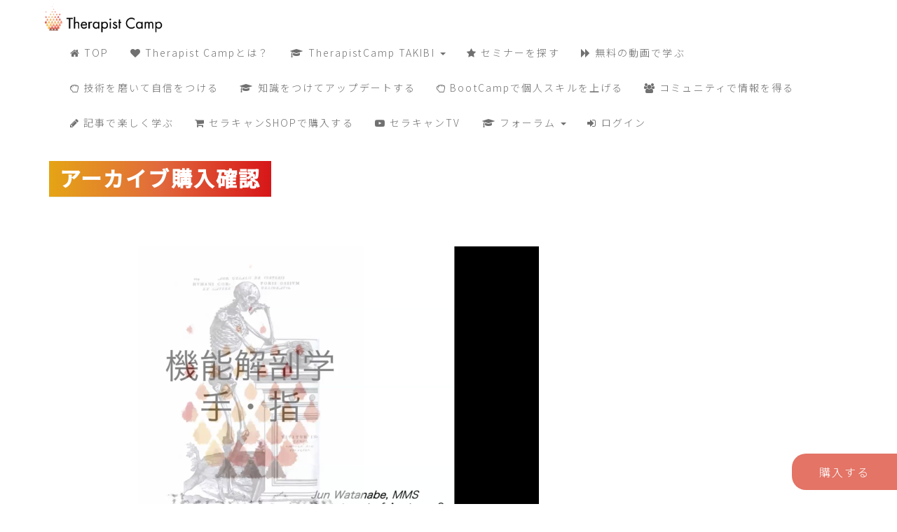

--- FILE ---
content_type: text/html;charset=UTF-8
request_url: https://therapistcamp.com/therapistcamp/shelf/buy?docId=649
body_size: 7896
content:
<!DOCTYPE html>
<html xmlns="http://www.w3.org/1999/xhtml"
      xmlns:og="http://ogp.me/ns#">



<head> 
<meta charset="UTF-8">
<meta http-equiv="X-UA-Compatible" content="IE=edge">



<meta content="width=device-width, initial-scale=1, maximum-scale=1, user-scalable=no" name="viewport">


<meta name="_csrf" content="9972408e-7d3a-4f21-b9c0-5d05927f17c9" />
<meta name="_csrf_header" content="X-XSRF-TOKEN" />



<meta name="facebook-domain-verification" content="h0knn1hwbulkim8f3z3zucekmtn9tp" />



<title>購入情報確認 | セラピストキャンプ</title>




<link rel="stylesheet" href="/therapistcamp/css/bootstrap.min-ec3bb52a00e176a7181d454dffaea219.css">
<link rel="stylesheet" href="/therapistcamp/css/font-awesome.min-269550530cc127b6aa5a35925a7de6ce.css">
<link rel="stylesheet" href="/therapistcamp/css/ionicons.min-0d6763b67616cb9183f3931313d42971.css">
<link rel="stylesheet" href="/therapistcamp/css/shareicon-19e77c176a50c51bca916a0aa8cc9348.css">

<link rel="stylesheet" href="/therapistcamp/css/bootstrap-datetimepicker.min-fc28fdcaebe06f95b628b7afff4afa9e.css">
<link rel="stylesheet" href="/therapistcamp/css/daterangepicker-55e1d560821b4a4b141b0ab6cbb74d26.css">

<link rel="stylesheet" href="/therapistcamp/css/jquery-confirm.min-f07da59dea6f48183c111a1d8fc420da.css" />

<link rel="stylesheet" href="/therapistcamp/css/colorbox-141d57b3558060d3f8626bac42caed49.css" />

<link rel="stylesheet" href="/therapistcamp/css/croppie-37e447cb2af25dcf1a8abd89959523be.css">

<link rel="stylesheet" href="/therapistcamp/css/scroll-hint-15c8ae28487e203fba23f6d7164149d7.css">

<link rel="stylesheet" href="/therapistcamp/css/jquery-ui.min-0b5729a931d113be34b6fac13bcf5b29.css">

<link href="https://fonts.googleapis.com/css?family=Abril+Fatface|Anton|Courgette|Dancing+Script|Gamja+Flower|Gloria+Hallelujah|Great+Vibes|Inconsolata|Josefin+Sans|Kaushan+Script|Lato|Lobster|Monoton|Montserrat|Mukta|Mukta+Malar|Noto+Serif+KR|Open+Sans|Open+Sans+Condensed:300|PT+Sans|Pacifico|Playfair+Display|Poor+Story|Raleway|Roboto|Roboto+Mono|Rubik|Ruslan+Display|Shadows+Into+Light|Tangerine|Titillium+Web&display=swap" rel="stylesheet">

<link href="https://fonts.googleapis.com/css?family=Kosugi|Kosugi+Maru|M+PLUS+1p|M+PLUS+Rounded+1c|Noto+Sans+JP|Noto+Serif+JP|Sawarabi+Gothic|Sawarabi+Mincho&display=swap" rel="stylesheet">
<link href="https://fonts.googleapis.com/css2?family=Noto+Sans+JP:wght@300;400;500&display=swap" rel="stylesheet">
<link href="https://fonts.googleapis.com/css2?family=M+PLUS+1p:wght@400;500;700&display=swap" rel="stylesheet">

<link rel="stylesheet" href="/therapistcamp/css/common-bbad60664959b35ed69045b803d98c9a.css" />

<link rel="stylesheet" href="https://therapistcamp.com/therapistcamp/resource/css/original-20220311.css" />





  <link rel="stylesheet" href="/therapistcamp/froala/css/froala_style.min-745c6aad38156e46978d35125219f0fc.css">




<script src="/therapistcamp/js/jquery.min-c9f5aeeca3ad37bf2aa006139b935f0a.js"></script>

<script src="/therapistcamp/js/jquery-ui.min-c15b1008dec3c8967ea657a7bb4baaec.js"></script>
<script src="/therapistcamp/js/bootstrap.min-5869c96cc8f19086aee625d670d741f9.js"></script>
<script src="/therapistcamp/js/jquery.blockUI.min-07657b7bc0cfbe22f1b911505023a99a.js"></script>

<script src="/therapistcamp/js/moment-with-locales-252e3964d14fb38a5b69a1211dcdd2d6.js"></script>
<script src="/therapistcamp/js/bootstrap-datetimepicker.min-b4712ecbfdf4ebdc6baddc64a394abaa.js"></script>
<script src="/therapistcamp/js/daterangepicker-a822f92106f04e5c4b91cc6970c300aa.js"></script>

<script src="/therapistcamp/js/jquery-confirm.min-a1d60524fdad6109b346882e9b46d938.js"></script>

<script src="/therapistcamp/js/jquery.colorbox.min-663dd01c8e3859c4aa97cf088c49a64e.js"></script>

<script src="/therapistcamp/js/js.cookie.min-a90174f9a401de3139d963e3c9de1fcd.js"></script>

<script src="/therapistcamp/js/clipboard.min-f06c52bfddb458ad87349acf9fac06c5.js"></script>

<script src="/therapistcamp/js/jquery.inview.min-be435d68c8a834ca6ffec6b6a054bdec.js"></script>

<script src="/therapistcamp/js/jquery.cookie-0f1f6cd6e0036897019b376d38593403.js"></script>

<script src="/therapistcamp/js/croppie.min-a16103762f4130e8dd8d6b1f16f91ae8.js"></script>

<script src="/therapistcamp/js/croppie-modal-228f63418deb78f6c17cd757cffbb00e.js"></script>

<script src="/therapistcamp/js/holiday-common-func-c24e1657e3add011c502dd28064824b0.js"></script>

<script src="/therapistcamp/js/scroll-hint.min-4d928d416216dd5614c97da37a447f14.js"></script>





  <script data-event="headerscript" src="/therapistcamp/js/yubinbango-ccdc95b6993df3d24f4652463717f5b2.js"></script><script>
window.addEventListener("message", function(event) {
	if (!!event.data) {
		var $iframe = $('iframe').filter(".iframe-calendar");
		if (!!event.data.iframeKey) {
			// iframeKey指定している場合、各々の高さに合わせる
			$iframe.each(function(i, el) {
				var $el = $(el);
				if (event.data.iframeKey == getParameterByName('iframeKey', $el.attr('src'))) {
					$el.outerHeight(event.data.h + 50);
				}
			});
		} else {
			$iframe.outerHeight(event.data + 50);
		}
	}
}, false);
</script><script data-event="headerscript" id="afterScript">
    $(function () {
      // ログイン
      $('button[data-event=login]').on('click', function () {
        submitForm('/shelf/buy/login', document.shelfBuyForm);
        return false;
      });
      // アカウントを作成する
      $('button[data-event=create-account]').on('click', function () {
        submitForm('/shelf/buy/create-account', document.shelfBuyForm);
        return false;
      });
      // アカウントを作成せずに申し込む
      $('button[data-event=open]').on('click', function () {
        $('#openSiEntryForm').val('true');
        $('#siEntryForm').show('slow');
        $('.box-footer').show('slow');

        scrollTop($('#siEntryForm'));

        return false;
      });
      // 申し込む
      $('button[data-event=entry]').on('click', function () {
        submitForm('/shelf/buy/#formAnchor', document.shelfBuyForm);
        return false;
      });
      // 申込ボタンのツールチップ
      $('[data-toggle="tooltip"]').tooltip_red();
    });
  </script><script type="text/javascript">
$(function() {
  // 生年月日ラベルに学年表記を追記
  var defaultOpt = {};
  if ($('[name="siEntryForm.birthDate"]').val() == '') {
	  defaultOpt['startDate'] = '1980/01/01';
  };
  $('[name="siEntryForm.birthDate"]').datepickerRange_JP(defaultOpt
	).on('apply.daterangepicker', function (e, picker) {
    var text = '生年月日';
    var gakunen = getGakunen(picker.startDate);
    if (gakunen) {
      text += '（学年：' + gakunen + '）';
    }
    $('[data-event=birthdate_label').text(text);
  })
  // 顔写真変更リンク
  $('a[data-event=profile-change]').on('click', function () {
    $('#profileImageFile').click();
    return false;
  });
  // 顔写真ファイル選択
  $('#profileImageFile').change(function () {
    uploadAjax('/entry-ext/profileChange', $(this), function (data) {
      var fileKey = data.data;
      $('#profileImageFileKey').val(fileKey);
      $('#btnProfileCancel').removeClass('hidden');
      $('#profileImage').attr('src', getActionUrl('/resource/t/100x100/' + fileKey));
    });
    $('#profileImageFile').val('');
  });
  // 取消ボタン選択
  $('button[data-event=profile-cancel]').on('click', function () {
    $('#profileImageFileKey').val('');
    $('#btnProfileCancel').addClass('hidden');
    $('#profileImage').attr('src', getActionUrl('/img/no-image-profile.png'));

    return false;
  });
})
</script>






<script>(function(w,d,s,l,i){w[l]=w[l]||[];w[l].push({'gtm.start':
new Date().getTime(),event:'gtm.js'});var f=d.getElementsByTagName(s)[0],
j=d.createElement(s),dl=l!='dataLayer'?'&l='+l:'';j.async=true;j.src=
'https://www.googletagmanager.com/gtm.js?id='+i+dl;f.parentNode.insertBefore(j,f);
})(window,document,'script','dataLayer','GTM-KJ75BMD');</script>



























<script async src="https://www.googletagmanager.com/gtag/js?id=UA-127436022-25"></script>
<script>
  window.dataLayer = window.dataLayer || [];
  function gtag(){dataLayer.push(arguments);}
  gtag('js', new Date());

  gtag('config', 'UA-127436022-25');
</script>


<link rel="icon" href="https://therapistcamp.com/therapistcamp/resource/ea785de532b847bca897aa66115f161b">

















































</head>


<body style="padding-top: 0px;"
  class="body-shelf-buy body-shelf-buy-649"> 



<noscript><iframe src="https://www.googletagmanager.com/ns.html?id=GTM-KJ75BMD"
height="0" width="0" style="display:none;visibility:hidden"></iframe></noscript>






























<!-- Navigation -->

  
  
    <nav class="navbar navbar-inverse" role="navigation">
        <div class="container">
            <!-- Brand and toggle get grouped for better mobile display -->
            <div class="navbar-header">
                
                <button type="button" class="navbar-toggle" data-toggle="collapse" data-target="#bs-example-navbar-collapse-1">
                    <span class="sr-only">Toggle navigation</span>
                    <span class="icon-bar"></span>
                    <span class="icon-bar"></span>
                    <span class="icon-bar"></span>
                </button>
                
                <a class="navbar-brand" href="https://therapistcamp.com/therapistcamp"><img src="https://therapistcamp.com/therapistcamp/resource/2242e7bb5d57432fb20c399cac6ecf53" class="logo" alt="セラピストキャンプ"></a>
            </div>


            <!-- Collect the nav links, forms, and other content for toggling -->
            <div class="collapse navbar-collapse navbar-right" id="bs-example-navbar-collapse-1">
                <ul class="nav navbar-nav">
                    <li>
                      <a href="/therapistcamp/page/top"><i class="fa fa-home"></i> TOP</a>
                      
                      
                      
                    </li>
                    <li>
                      <a href="/therapistcamp/page/what"><i class="fa fa-heart"></i> Therapist Campとは？</a>
                      
                      
                      
                    </li>
                    <li class="dropdown">
                      
                      <a href="#" class="dropdown-toggle" data-toggle="dropdown" role="button">
                        <i class="fa fa-mortar-board"></i> TherapistCamp TAKIBI
                        <span class="caret"></span>
                      </a>
                      
                      <ul class="dropdown-menu" role="menu">
                        <li><a href="/therapistcamp/page/whattakibi"><i class="fa fa-group"></i> <span>TherapistCamp&quot;TAKIBI&quot;とは？</span></a></li>
                        <li><a href="/therapistcamp/page/takibibito"><i class="fa fa-user"></i> <span>公認&quot;TAKIBI人&quot;（タキビビト）</span></a></li>
                      </ul>
                    </li>
                    <li>
                      <a href="/therapistcamp/event/list"><i class="fa fa-star"></i> セミナーを探す</a>
                      
                      
                      
                    </li>
                    <li>
                      <a href="https://therapistcamp.com/therapistcamp/shelf/list?curriculum=0"><i class="fa fa-forward"></i> 無料の動画で学ぶ</a>
                      
                      
                      
                    </li>
                    <li>
                      <a href="https://therapistcamp.com/therapistcamp/shelf/list/18"><i class="fa fa-hand-rock-o"></i> 技術を磨いて自信をつける</a>
                      
                      
                      
                    </li>
                    <li>
                      <a href="https://therapistcamp.com/therapistcamp/shelf/list/19"><i class="fa fa-graduation-cap"></i> 知識をつけてアップデートする</a>
                      
                      
                      
                    </li>
                    <li>
                      <a href="https://therapistcamp.com/therapistcamp/page/bootcamp"><i class="fa fa-hand-rock-o"></i> BootCampで個人スキルを上げる</a>
                      
                      
                      
                    </li>
                    <li>
                      <a href="/therapistcamp/salon/list"><i class="fa fa-group"></i> コミュニティで情報を得る</a>
                      
                      
                      
                    </li>
                    <li>
                      <a href="/therapistcamp/page/blog"><i class="fa fa-pencil"></i> 記事で楽しく学ぶ</a>
                      
                      
                      
                    </li>
                    <li>
                      <a href="/therapistcamp/shop/list"><i class="fa fa-shopping-cart"></i> セラキャンSHOPで購入する</a>
                      
                      
                      
                    </li>
                    <li>
                      <a href="https://youtube.com/channel/UCA4D53cumKX00V9OTUY9tGw"><i class="fa fa-youtube-play"></i> セラキャンTV</a>
                      
                      
                      
                    </li>
                    <li class="dropdown">
                      
                      <a href="#" class="dropdown-toggle" data-toggle="dropdown" role="button">
                        <i class="fa fa-graduation-cap"></i> フォーラム
                        <span class="caret"></span>
                      </a>
                      
                      <ul class="dropdown-menu" role="menu">
                        <li><a href="https://therapistcamp.com/therapistcamp/page/plus"><i class="fa fa-child"></i> <span>TherapistCamp &quot;TAKIBI&quot;への入会方法</span></a></li>
                        <li><a href="https://therapistcamp.com/therapistcamp/page/profile"><i class="fa fa-user"></i> <span>プロフィールの変更の仕方</span></a></li>
                        <li><a href="https://therapistcamp.com/therapistcamp/page/receipt"><i class="fa fa-pencil"></i> <span>領収書の発行の仕方</span></a></li>
                        <li><a href="https://therapistcamp.com/therapistcamp/page/credit"><i class="fa fa-credit-card"></i> <span>クレジットカードの変更の仕方</span></a></li>
                        <li><a href="https://therapistcamp.com/therapistcamp/spam"><i class="fa fa-envelope-o"></i> <span>TherapistCampからのメールを、迷惑メールにならないようにする方法</span></a></li>
                        
                        <li><a href="https://therapistcamp.com/therapistcamp/page/zoom-pc"><i class="fa fa-laptop"></i> <span>Zoomの接続方法／設定方法（パソコン）</span></a></li>
                      </ul>
                    </li>
                    
                    
                    
                    
                    <li>
                      <a href="/therapistcamp/login"><i class="fa fa-sign-in"></i> ログイン</a>
                    </li>
                    
                    
                </ul>
            </div>

            
            <!-- /.navbar-collapse -->
        </div>
        <!-- /.container -->
    </nav>
  

















































<div class="top-container">
  <div class="top-banner"></div>
</div>

<!-- Page Content -->
<div class="container">

  
  <section class="content-banner">
    <div class="page-banner"></div>
  </section>

  
  
    <div class="content-wrapper detail-shelf shef-buy-shelf shelf-buy-649">

    <section class="content-header">
      <h1 class="page-header">アーカイブ購入確認</h1>
    </section>

    <section class="content">
      <form method="POST" action="/therapistcamp/shelf/buy" name="shelfBuyForm" enctype="multipart/form-data" class="h-adr"><input type="hidden" name="_csrf" value="9972408e-7d3a-4f21-b9c0-5d05927f17c9"/>

        <div id="formAnchor">
          
          <div id="messages">  

        
        
          
        

		
		
		
		
		
		

	</div>
        </div>

        <div class="row" style="margin-bottom: 50px;">
          <div class="col-lg-12">
            <img style="max-width:100%;" class="card-img-top" src="/therapistcamp/resource/t/700x400/0f7930b58b7447b09d676b9c6d8932c5">
          </div>
        </div>

        <div class="row" id="formInview">
          <div class="col-lg-12">
            <div>
              <table class="table table-bordered entry">
                <tr>
                  <th><label class="control-label">アーカイブ名</label></th>
                  <td class="single">
                    <span>2023年8月24日木曜日　手・指関節</span>
                  </td>
                </tr>

                <tr>
                  <th><label class="control-label">料金</label></th>
                  <td class="single">
                    <span>3,300円（税込）</span>
                  </td>
                </tr>
              </table>
            </div>
          </div>
        </div>

        
          

          <div class="login-required">
            <p>ご購入にはアカウントが必要です。</p>
            <p>既にアカウントをお持ちの方はログインしてご購入を行ってください。</p>
          </div>

          <div id="entryAnchor">
            <button type="button" class="btn btn-lg btn-success" data-event="login">ログインして申し込む</button>&nbsp;
            <button type="button" class="btn btn-lg btn-success" data-event="create-account">はじめての方はこちら</button>&nbsp;
            &nbsp;
          </div>

          <div id="pageNavi">
            <a href="#" data-event="navi">購入する</a>
          </div>
        

        

        
        
          <div>	
    <div class="row soft-hidden" >
      <div class="col-lg-12">
        
        
        
        
      </div>
    </div>

    <div id="siEntryForm" class="row soft-hidden" >
      <div class="col-lg-12">
        <div>
          <table class="table table-bordered entry">
            
              
              
                
                
                
                
              

              
                
                
                  <tr>
                    <th><label class="control-label">お名前</label><span class="required">必須</span></th>
                    <td>
                      <table class="table">
                        <tr>
                          <td class="col-xs-1 col-sm-1 col-md-1 col-lg-1 text-center"><label class="control-label">姓</label></td>
                          <td class="col-xs-5 col-sm-5 col-md-5 col-lg-5">
                            <input class="form-control" type="text" maxlength="50" id="siEntryForm.sei" name="siEntryForm.sei" value="">
                            
                          </td>
                          <td class="col-xs-1 col-sm-1 col-md-1 col-lg-1 text-center"><label class="control-label">名</label></td>
                          <td class="col-xs-5 col-sm-5 col-md-5 col-lg-5">
                            <input class="form-control" type="text" maxlength="50" id="siEntryForm.mei" name="siEntryForm.mei" value="">
                            
                          </td>
                        </tr>
                        
                        
                        
                      </table>
                    </td>
                  </tr>
                
                
              
            
            

            
            

            

            

            

            

            

            
              
                
                
                  <tr>
                    <th><label class="control-label">メールアドレス</label><span class="required">必須</span></th>
                    <td class="single">
                      <input type="text" class="form-control" maxlength="200" id="siEntryForm.mail" name="siEntryForm.mail" value="">
                      <span class="display-block">※携帯キャリアのメールはお控えください。</span>
                      
                    </td>
                  </tr>
                
                
              
            
            

            

            

            

            

            

            

            

            

            

            

            

            

          </table>

          <input type="hidden" class="p-country-name" value="Japan">
        </div>
      </div>
    </div>
  </div>
        
        


        
          <div class="box-footer soft-hidden" style="background-color: transparent;">
            <button type="button" class="btn btn-lg btn-danger" data-event="entry">購入する</button>
            <p style="margin-top:10px;">※お申し込みの前に、携帯電話・フリーメールの方は迷惑メール防止設定をご確認願います。(<a href="/sukumane/spam" target="_blank">こちら</a>で確認)</p>
          </div>
          

          <div id="pageNavi">
            <a href="#" data-event="navi">購入する</a>
          </div>
        
        

        <div style="margin-top:20px;" class="unlimited">
          <a href="/therapistcamp/salon/detail/1">
            <picture>
              <source srcset="https://therapistcamp.com/img/unlimi_bnr01_sp.png" media="(max-width: 767px)">
              <img style="max-width: 100%;" src="https://therapistcamp.com/img/unlimi_bnr01.png" alt-"TAKIBIメンバーになると約4,500分以上の録画授業が観放題">
            </picture>
          </a>
        </div>


        <input type="hidden" id="openSiEntryForm" name="openSiEntryForm" value="false" />
      </form>

    </section>
    <!-- /.content -->
  </div>
  
</div>
<!-- /.container -->


<!-- Guideline Footer -->
<footer class="guideline-footer">
  <div class="container">
    <div class="row">
      <ul>
        <li>
          <a href="/therapistcamp/page/terms"><i></i> 利用規約</a>
        </li>
        <li>
          <a href="/therapistcamp/page/privacy"><i></i> プライバシーポリシー</a>
        </li>
        <li>
          <a href="/therapistcamp/page/commerce"><i></i> 特定商取引法に基づく表記</a>
        </li>
      </ul>
    </div>
  </div>
</footer>

<footer class="sensitive-footer">
  <div class="container">
    <span>お客様の個人情報、決済情報はSSLで暗号化して通信しています。安心してご利用ください。</span>
  </div>
</footer>

<!-- Main Footer -->
<footer class="main-footer">
  <div class="container"><span class="copylight"><strong>&copy; 2020 Therapist Camp. All Rights Reserved</strong></span></div>
</footer>















































<!-- /* ダイアログ */ -->
<div class="modal fade" id="modal"></div>
<!-- /* ダイアログのダイアログ */ -->
<div class="modal fade" id="modal2"></div>
<!-- /* commonModalダイアログ */ -->
<div class="modal fade" id="commonModal" tabindex="-1" role="dialog" data-backdrop="static" aria-hidden="true">
  <div class="modal-dialog" role="document">
    <div class="modal-content">
    </div>
  </div>
</div>

<input type="hidden" id="contextPath" disabled="disabled" value="/therapistcamp/" />

<input type="hidden" id="isMainWindow" disabled="disabled" value="true" />



<script src="/therapistcamp/js/common-fee7c9c4600c5cf2af24955a4d9af79a.js"></script>
<script src="/therapistcamp/js/common-modal-e71d38e3a69ce8b5029feb119f70625f.js"></script>

<script>
  // モーダル初期化
  let $modal = $('#commonModal').commonModal();
  commonModalFunc = $modal.data('commonModal');

  $(function() {
    initInput($(document));
  });
</script>








</body>

</html>

--- FILE ---
content_type: text/css
request_url: https://therapistcamp.com/therapistcamp/css/shareicon-19e77c176a50c51bca916a0aa8cc9348.css
body_size: 721
content:
@font-face {
	font-family: 'shareicon';
	src:url('/therapistcamp/fonts/shareicon-67bc86756d776e9dd2b8243a3a06a382.eot?-qz7pb2');
	src:url('/therapistcamp/fonts/shareicon-67bc86756d776e9dd2b8243a3a06a382.eot?#iefix-qz7pb2') format('embedded-opentype'),
		url('/therapistcamp/fonts/shareicon-736e37131d9cb44d24ef42f385a8bb7a.woff?-qz7pb2') format('woff'),
		url('/therapistcamp/fonts/shareicon-51b244aec620835f073fe43ba5eb3c92.ttf?-qz7pb2') format('truetype'),
		url('/therapistcamp/fonts/shareicon-d591aa07cb574f421ccf5681201fa74e.svg?-qz7pb2#shareicon') format('svg');
	font-weight: normal;
	font-style: normal;
}

[class^="icon-"], [class*=" icon-"] {
	font-family: 'shareicon';
	speak: none;
	font-style: normal;
	font-weight: normal;
	font-variant: normal;
	text-transform: none;
	line-height: 1;

	/* Better Font Rendering =========== */
	-webkit-font-smoothing: antialiased;
	-moz-osx-font-smoothing: grayscale;
}

.icon-evernote:before {
	content: "\e004";
}
.icon-feedly:before {
	content: "\e007";
}
.icon-pocket:before {
	content: "\e008";
}
.icon-line:before {
	content: "\e009";
}
.icon-hatena:before {
	content: "\e00a";
}
.icon-feedly-square:before {
	content: "\e601";
}
.icon-googleplus:before {
	content: "\e608";
}
.icon-facebook:before {
	content: "\e60d";
}
.icon-instagram:before {
	content: "\e610";
}
.icon-twitter:before {
	content: "\e611";
}
.icon-feed:before {
	content: "\e614";
}
.icon-youtube:before {
	content: "\e617";
}
.icon-flickr2:before {
	content: "\e61e";
}
.icon-githubmark:before {
	content: "\e626";
}
.icon-github:before {
	content: "\e627";
}
.icon-wordpress:before {
	content: "\e629";
}
.icon-tumblr:before {
	content: "\e62d";
}
.icon-yahoo:before {
	content: "\e62f";
}
.icon-apple:before {
	content: "\e631";
}
.icon-android:before {
	content: "\e633";
}
.icon-windows:before {
	content: "\e634";
}
.icon-windows8:before {
	content: "\e635";
}
.icon-skype:before {
	content: "\e636";
}
.icon-delicious:before {
	content: "\e638";
}
.icon-pinterest:before {
	content: "\e63a";
}


--- FILE ---
content_type: text/css
request_url: https://therapistcamp.com/therapistcamp/css/colorbox-141d57b3558060d3f8626bac42caed49.css
body_size: 1777
content:
/*
    Colorbox Core Style:
    The following CSS is consistent between example themes and should not be altered.
*/
#colorbox, #cboxOverlay, #cboxWrapper{position:absolute; top:0; left:0; z-index:9999; overflow:hidden; -webkit-transform: translate3d(0,0,0);}
#cboxWrapper {max-width:none;}
#cboxOverlay{position:fixed; width:100%; height:100%;}
#cboxMiddleLeft, #cboxBottomLeft{clear:left;}
#cboxContent{position:relative;}
#cboxLoadedContent{overflow:auto; -webkit-overflow-scrolling: touch;}
#cboxTitle{margin:0;}
#cboxLoadingOverlay, #cboxLoadingGraphic{position:absolute; top:0; left:0; width:100%; height:100%;}
#cboxPrevious, #cboxNext, #cboxClose, #cboxSlideshow{cursor:pointer;}
.cboxPhoto{float:left; margin:auto; border:0; display:block; max-width:none; -ms-interpolation-mode:bicubic;}
.cboxIframe{width:100%; height:100%; display:block; border:0; padding:0; margin:0;}
#colorbox, #cboxContent, #cboxLoadedContent{box-sizing:content-box; -moz-box-sizing:content-box; -webkit-box-sizing:content-box;}

/*
    User Style:
    Change the following styles to modify the appearance of Colorbox.  They are
    ordered & tabbed in a way that represents the nesting of the generated HTML.
*/
#cboxOverlay{background:url(/therapistcamp/css/colorbox/overlay-8918e1f6fbaae9e65880f3eff6fa3713.png) repeat 0 0; opacity: 0.9; filter: alpha(opacity = 90);}
#colorbox{outline:0;}
    #cboxTopLeft{width:21px; height:21px; background:url(/therapistcamp/css/colorbox/controls-103ba0bea07b89b0a20274d418ec5483.png) no-repeat -101px 0;}
    #cboxTopRight{width:21px; height:21px; background:url(/therapistcamp/css/colorbox/controls-103ba0bea07b89b0a20274d418ec5483.png) no-repeat -130px 0;}
    #cboxBottomLeft{width:21px; height:21px; background:url(/therapistcamp/css/colorbox/controls-103ba0bea07b89b0a20274d418ec5483.png) no-repeat -101px -29px;}
    #cboxBottomRight{width:21px; height:21px; background:url(/therapistcamp/css/colorbox/controls-103ba0bea07b89b0a20274d418ec5483.png) no-repeat -130px -29px;}
    #cboxMiddleLeft{width:21px; background:url(/therapistcamp/css/colorbox/controls-103ba0bea07b89b0a20274d418ec5483.png) left top repeat-y;}
    #cboxMiddleRight{width:21px; background:url(/therapistcamp/css/colorbox/controls-103ba0bea07b89b0a20274d418ec5483.png) right top repeat-y;}
    #cboxTopCenter{height:21px; background:url(/therapistcamp/css/colorbox/border-94fe1231d1e18aafd705fa6979dbca1b.png) 0 0 repeat-x;}
    #cboxBottomCenter{height:21px; background:url(/therapistcamp/css/colorbox/border-94fe1231d1e18aafd705fa6979dbca1b.png) 0 -29px repeat-x;}
    #cboxContent{background:#fff; overflow:hidden;}
        .cboxIframe{background:#fff;}
        #cboxError{padding:50px; border:1px solid #ccc;}
        #cboxLoadedContent{margin-bottom:28px;}
        #cboxTitle{position:absolute; bottom:4px; left:0; text-align:center; width:100%; color:#949494;}
        #cboxCurrent{position:absolute; bottom:4px; left:58px; color:#949494;}
        #cboxLoadingOverlay{background:url(/therapistcamp/css/colorbox/loading_background-7649e6a7c32b6d29ce63255a30b7405a.png) no-repeat center center;}
        #cboxLoadingGraphic{background:url(/therapistcamp/css/colorbox/loading-f1d7268ba36b264f8b33b5b2bf0f108c.gif) no-repeat center center;}

        /* these elements are buttons, and may need to have additional styles reset to avoid unwanted base styles */
        #cboxPrevious, #cboxNext, #cboxSlideshow, #cboxClose {border:0; padding:0; margin:0; overflow:visible; width:auto; background:none; }

        /* avoid outlines on :active (mouseclick), but preserve outlines on :focus (tabbed navigating) */
        #cboxPrevious:active, #cboxNext:active, #cboxSlideshow:active, #cboxClose:active {outline:0;}

        #cboxSlideshow{position:absolute; bottom:4px; right:30px; color:#0092ef;}
        #cboxPrevious{position:absolute; bottom:0; left:0; background:url(/therapistcamp/css/colorbox/controls-103ba0bea07b89b0a20274d418ec5483.png) no-repeat -75px 0; width:25px; height:25px; text-indent:-9999px;}
        #cboxPrevious:hover{background-position:-75px -25px;}
        #cboxNext{position:absolute; bottom:0; left:27px; background:url(/therapistcamp/css/colorbox/controls-103ba0bea07b89b0a20274d418ec5483.png) no-repeat -50px 0; width:25px; height:25px; text-indent:-9999px;}
        #cboxNext:hover{background-position:-50px -25px;}
        #cboxClose{position:absolute; bottom:0; right:0; background:url(/therapistcamp/css/colorbox/controls-103ba0bea07b89b0a20274d418ec5483.png) no-repeat -25px 0; width:25px; height:25px; text-indent:-9999px;}
        #cboxClose:hover{background-position:-25px -25px;}

/*
  The following fixes a problem where IE7 and IE8 replace a PNG's alpha transparency with a black fill
  when an alpha filter (opacity change) is set on the element or ancestor element.  This style is not applied to or needed in IE9.
  See: http://jacklmoore.com/notes/ie-transparency-problems/
*/
.cboxIE #cboxTopLeft,
.cboxIE #cboxTopCenter,
.cboxIE #cboxTopRight,
.cboxIE #cboxBottomLeft,
.cboxIE #cboxBottomCenter,
.cboxIE #cboxBottomRight,
.cboxIE #cboxMiddleLeft,
.cboxIE #cboxMiddleRight {
    filter: progid:DXImageTransform.Microsoft.gradient(startColorstr=#00FFFFFF,endColorstr=#00FFFFFF);
}

--- FILE ---
content_type: text/css
request_url: https://therapistcamp.com/therapistcamp/css/common-bbad60664959b35ed69045b803d98c9a.css
body_size: 18830
content:
@charset "UTF-8";

/* 共通 */
html {
	height: calc(100% - 95px);
}

body {
	/* padding-top: 70px; Required padding for .navbar-fixed-top. Remove if using .navbar-static-top. Change if height of navigation changes. */
	height: 100%;
}

body.skin-staging nav{
	/* background-color: blue; */
	background-color: #f39c12;
}

body.dialog-body {
	padding-top: 0px;
}

h1 {
	font-size: 32px;
}

.cf {
	clear: both;
}
.page-header {
	margin-top: 15px;
}

.nav-tabs-custom>.nav-tabs>li.active {
	border-top-color: #dd4b39;
}

.content-header {
	margin-bottom: 50px;
}
.content {
	font-size: 16px;
}
.container {
	position: relative;
	height: auto !important;
	height: 100%;
	min-height: 100%;
}
.iframe-container {
	width: 100%;
	overflow-x: hidden;
	padding-right: 0px;
	padding-left : 0px;
}

@media screen and (max-width: 767px) {
	.main-footer .poweredby {
		display: block;
	}
}
@media screen and (min-width: 768px) {
	.main-footer .poweredby {
		float: right;
	}
}

.bgred {
	background: #ff0000;
}

.fgred {
	color: #ff0000;
}

.soft-hidden {
	display: none;
}

@media (max-width : 1020px) {
	.hidden-menu {
		display: none !important;
	}
}
@media (max-width : 1020px) {
	.show-menu {
		display: inline-block;
	}
}

.btn-footer {
	margin-top: 20px;
}

@media (max-width: 767px) {
	.btn-footer {
		text-align: center;
	}
}

.required {
	margin: 0 0.5em;
	padding: 0 0.5em;
	-webkit-border-radius: 5px;
	-moz-border-radius: 5px;
	border-radius: 5px;
	background-color: #fc3f5b;
	color: #fff;
	font-weight: normal;
	font-size: 80%;
}

.profile-user-img {
	margin: 0 auto;
	width: 100px;
	padding: 3px;
	border: 3px solid #d2d6de;
}

.comment-user-img {
	margin: 0 auto;
	width: 50px;
	padding: 3px;
	border: 3px solid #d2d6de;
}

.card-row {
	display: -ms-flexbox;
	display: flex;
	-ms-flex-wrap: wrap;
	flex-wrap: wrap;
	margin-right: -15px;
	margin-left: -15px;
}
.portfolio-item {
	margin-bottom: 25px;
}
.portfolio-item .card-img-top {
	width: 100%;
	border-top-left-radius: calc(.25rem - 1px);
	border-top-right-radius: calc(.25rem - 1px);
}
.portfolio-item .card span {
	position: absolute;
	top: 5px;
	right: 10px;
}
.portfolio-item .card {
	position: relative;
	display: -ms-flexbox;
	display: flex;
	-ms-flex-direction: column;
	flex-direction: column;
	min-width: 0;
	word-wrap: break-word;
	background-color: #fff;
	background-clip: border-box;
	border: 1px solid rgba(0,0,0,.125);
	border-radius: .25rem;
	height: 100%!important;
}
.portfolio-item .card .card-body {
	-ms-flex: 1 1 auto;
	flex: 1 1 auto;
	padding: 1.25rem;
}
.portfolio-item .card .card-title {
	margin-bottom: .75rem;
}
.portfolio-item .card .card-text:last-child {
	margin-bottom: 0;
}
/* 入力フォーム */
table.entry > thead > tr > th {
	background-color: #f5f5f5;
}
table.entry > tbody > tr > th {
	background-color: #f5f5f5;
	padding-left: 30px;
}
table.entry label.radio-label {
	margin-right: 20px;
}
table.entry label.checkbox-label {
	margin-right: 20px;
}
table.entry > thead > tr > td.single {
	padding: 20px;
}

table.entry > tbody > tr > td > table td {
	border: none;
}
table.entry table.product > tbody > tr > th {
	background-color: #f5f5f5;
}
table.entry table.product td {
	border: 1px solid #ddd;
}
table.entry table.product td.number {
	vertical-align: middle;
	text-align: right;
}
table.entry table.product td.product {
	padding-left: 5px;
}
table.entry table.product td.quantity {
	text-align: center;
	position: relative;
}
table.entry table.product td.quantity-select {
	vertical-align: middle;
	text-align: center;
	padding-left: 0;
	padding-right: 0;
	position: relative;
}
table.entry table.product td.quantity-select .icon-input {
	width: 100%;
	height: 100%;
	cursor: pointer;
	display: block;
	position: absolute;
	top: 0;
	left: 0;
	width: 100%;
	height: 100%;
	margin: 0;
}

.fr-view {
	word-wrap: break-word;
}
.fr-view > table, .fr-view >td, .fr-view >th,.fr-view > table > thead > tr > th, .fr-view > table > tbody > tr > th, .fr-view > table > tfoot > tr > th, .fr-view > table > thead > tr > td, .fr-view > table > tbody > tr > td, .fr-view > table > tfoot > tr > td  {
    border: 1px solid #ddd !important;
}
.fr-view > table.table-borderless,
.fr-view .table-borderless >td,
.fr-view .table-borderless >th,
.fr-view > table.table-borderless > thead > tr > th,
.fr-view > table.table-borderless > tbody > tr > th,
.fr-view > table.table-borderless > tfoot > tr > th,
.fr-view > table.table-borderless > thead > tr > td,
.fr-view > table.table-borderless > tbody > tr > td,
.fr-view > table.table-borderless > tfoot > tr > td {
    border: 0px none !important;
}
@media (min-width: 768px) {
	table.entry > thead > tr > th {
		width: 30%;
	}
	table.entry > tbody > tr > th {
		width: 30%;
	}
	table.entry table.product th.product {
		width: 60%;
	}
	table.entry table.product th.amount {
		width: 20%;
	}
	table.entry table.product th.quantity {
		width: 20%;
	}
}
@media (max-width: 767px) {
	.fr-view table.entry {
		width: 100% !important;
	}
	table.entry {
		width: 100%;
	}
	.fr-view > table.entry > thead > tr > th, .fr-view > table.entry > thead > tr > td {
		display: block;
		width:100% !important;
	}
	.fr-view > table.entry > tbody > tr > th, .fr-view > table.entry > tbody > tr > td {
		display: block;
		width:100% !important;
	}
	table.entry > thead > tr > th,table.entry > thead > tr > td {
		display: block;
		width:100%;
	}
	table.entry > tbody > tr > th,table.entry > tbody > tr > td {
		display: block;
		width:100%;
	}
	table.entry table.product {
		width: 100%;
	}
	table.entry table.product th.amount {
		width: 25%;
		display: inline-block;
	}
	table.entry table.product td.amount {
		width: 75%;
		display: inline-block;
		text-align: center;
		padding-right: 0;
	}
	table.entry table.product th.quantity {
		width: 25%;
		display: inline-block;
		height: 50px;
	}
	table.entry table.product td.quantity {
		width: 75%;
		display: inline-block;
		height: 50px;
	}
	table.entry table.product th.quantity.error {
		width: 25%;
		display: inline-block;
		height: 100px;
	}
	table.entry table.product td.quantity.error {
		width: 75%;
		display: inline-block;
		height: 100px;
	}
	table.entry table.product th,table.entry table.product td {
		display: block;
	}
}


#formAnchor {
	margin-top:-20px;
	padding-top:70px;
}

#entryAnchor button {
	margin-top: 10px;
	margin-bottom: 10px;
}

ul.kouza-date, ul.kouza-product {
	list-style: none;
	padding-left: 0;
}
.kouza-detail .badge {
	margin-top: -3px;
}
.indent {
	margin-left: 10px;
}

/* 支払方法 */
.payment .panel-collapse {
	padding-top: 10px;
	padding-right: 10px;
	margin-left: 30px;
	margin-bottom: 10px;
}
.payment .help-block, .card-edit-page .help-block {
	color: #a94442;
}
.payment img.card, .card-edit-page img.card {
	width: 30px;
	margin-left: 10px;
}
.card-edit-page .card-img {
	margin-top: 5px;
	margin-bottom: 5px;
}

/* 特定商取引法に基づく表記 */
@media (min-width: 768px) {
	table.commerce th {
		width: 30%;
	}
}
@media (max-width: 767px) {
	table.commerce {
		width: 100%;
	}
	table.commerce th,table.commerce td {
		display: block;
	}
}

/* ログイン要求メッセージ */
.login-required {
	font-size: 20px;
	font-weight: bold;
}
/* 入力完了 */
.help-block ul {
	margin-top: 30px;
	padding-left: 0;
}
.help-block li {
	list-style: none;
}
.help-block li:before {
	content: "※";
}
/* ハンバーガーメニュー */
@media (max-width : 1020px) {
	.navbar-header {
		float: none;
	}
	.navbar-left, .navbar-right {
		float: none !important;
	}
	.navbar-toggle {
		display: block;
	}
	.navbar-collapse {
		border-top: 1px solid transparent;
		box-shadow: inset 0 1px 0 rgba(255, 255, 255, 0.1);
	}
	.navbar-fixed-top {
		top: 0;
		border-width: 0 0 1px;
	}
	.navbar-collapse.collapse {
		display: none !important;
	}
	.navbar-nav {
		float: none !important;
		margin-top: 7.5px;
	}
	.navbar-nav>li {
		float: none;
	}
	.navbar-nav>li>a {
		padding-top: 10px;
		padding-bottom: 10px;
	}
	.collapse.in {
		display: block !important;
	}
}

/* フッター */
footer.guideline-footer {
	background: #fff;
	color: #444;
	margin: 0;
	margin-top: 20px;
}
footer.guideline-footer div {
	text-align: center;
}
footer.guideline-footer ul {
	padding-left: 0;
	margin-bottom: 0;
}
footer.guideline-footer li {
	list-style: none;
	margin-left: 5px;
	padding-left: 10px;
}
footer.guideline-footer li:first-child  {
	border-left: none;
}
@media (min-width: 768px) {
	footer.guideline-footer li {
		display: inline;
		border-left: 1px #999 solid;
	}
}
@media (max-width: 767px) {
	footer.guideline-footer li {
		text-align: left;
		display: block;
	}
	footer.guideline-footer li:last-child  {
		margin-bottom: 5px;
	}
}
footer.sensitive-footer {
	background: #fff;
	color: #444;
	margin: 5px 0 5px 0;
	font-size :12px;
}
@media (min-width: 768px) {
	footer.sensitive-footer div {
		text-align: center;
	}
}
@media (max-width: 767px) {
	footer.sensitive-footer div {
		text-align: left;
	}
}
footer.main-footer {
	background: #fff;
	padding: 15px 0;
	color: #444;
	border-top: 1px solid #d2d6de;
	margin: 0;
}
/* ページナビゲーション */
#pageNavi {
	display: none;
	position: fixed;
	bottom: 20px;
	right: 0;
	font-size: 77%;
}
#pageNavi a {
	font-size: 16px;
	background: #d73925;
	text-decoration: none;
	color: #fff;
	width: 150px;
	padding: 15px 0;
	text-align: center;
	display: block;
	border-top-left-radius: 20px;
	border-bottom-left-radius: 20px;
	-webkit-border-top-left-radius: 20px;
	-webkit-border-bottom-left-radius: 20px;
	-moz-border-top-left-radius: 20px;
	-moz-border-bottom-left-radius: 20px;
	filter:alpha(opacity=70);
	-moz-opacity: 0.7;
	opacity: 0.7;
}

/* ログイン画面/アカウント作成画面 */
.login-page {
}
.login-page #messages {
	max-width: 400px;
	width: 100%;
	margin-left: auto;
	margin-right: auto;
	text-align: left;
}
.login-page .help-block {
	max-width: 400px;
	width: 100%;
	margin: 15px auto 0 auto;
	text-align: left;
}
.login-page .panel {
	max-width: 500px;
	margin-top: 30px;
	margin-left: auto;
	margin-right: auto;
	box-shadow: none;
}
.login-page .panel .panel-heading .panel-title {
	font-size: 24px;
	margin-top: 10px;
	margin-left: auto;
	margin-right: auto;
	max-width: 400px;
}
.login-page .panel .panel-body {
	text-align: center;
	padding-top: 20px;
	padding-bottom: 20px;
}
.login-page .panel .panel-body input:not(.check-remember-me) {
	margin: 15px auto 0 auto;
	max-width: 400px;
	width: 100%;
}
.login-page .subtext {
	margin-top: 10px;
	margin-left: auto;
	margin-right: auto;
	max-width: 400px;
}




@media (min-width: 768px) {
	.mypage-card-page th {
		width: 40%;
	}
}
@media (max-width: 767px) {
	.mypage-card-page table {
		width: 100%;
	}
	.mypage-card-page th,.mypage-card-page td {
		display: block;
	}
}

/* 詳細画面 */
.detail-page td.kouza-entry-cls {
	margin-left: 0px;
}
.detail-page .icon-radio-input{
	width: 0px;
}
.detail-page .campaing-indent {
	margin-top: 20px;
	margin-left: 10px;
}
.detail-page .campaing ul {
	list-style: none;
	padding-left: 0;
}
.detail-page .campaing ul li {
	margin-top: 10px;
}
.detail-page .campaing ul .campaing-fees {
	margin-left: 20px;
	margin-bottom: 0;
	margin-top: 5px;
	font-weight: normal;
}
.detail-page .campaing ul .campaing-fees .campaing-through {
	text-decoration: line-through;
	color: red;
}
.detail-page .campaing ul .campaing-fees .campaing-through span {
	color: black;
}
.detail-page .campaing ul .campaing-fees .campaing-fee {
	color: red;
	font-size: 130%;
}
.detail-page .campaing ul li label {
	cursor: pointer;
}

/* 完了画面 */
.complete-page .attention {
	color: #e4007f;
	font-weight: bold;
}

/* 支払画面 */
.pay-page .price {
	font-size: 24px;
}

/* キャンセル画面 */
.cancel-page .price {
	font-size: 24px;
}
.cancel-page textarea.cancel-reason {
	max-width: 90%;
}

/* 退会画面 */
.defect-page ul {
	padding-left: 15px;
}

/* 講座詳細画面 */
.kouza-detail-page label.entry-cls:nth-child(n + 2) {
	margin-left: 20px;
}

.bg-red,
.bg-yellow,
.bg-blue,
.bg-green,
.bg-orange,
.bg-purple {
  color: #fff !important;
}
.bg-gray {
  color: #000;
  background-color: #d2d6de !important;
}
.bg-red {
  background-color: #dd4b39 !important;
}
.bg-yellow {
  background-color: #f39c12 !important;
}
.bg-blue {
  background-color: #0073b7 !important;
}
.bg-green {
  background-color: #00a65a !important;
}
.bg-orange {
  background-color: #ff851b !important;
}
.bg-purple {
  background-color: #605ca8 !important;
}


/*
 * Component: Box
 * --------------
 */
.box {
  position: relative;
  border-radius: 3px;
  background: #ffffff;
  border-top: 3px solid #d2d6de;
  margin-bottom: 20px;
  width: 100%;
  box-shadow: 0 1px 1px rgba(0, 0, 0, 0.1);
}
.box.box-primary {
  border-top-color: #3c8dbc;
}
.box.box-info {
  border-top-color: #00c0ef;
}
.box.box-danger {
  border-top-color: #dd4b39;
}
.box.box-warning {
  border-top-color: #f39c12;
}
.box.box-success {
  border-top-color: #00a65a;
}
.box.box-default {
  border-top-color: #d2d6de;
}
.box.collapsed-box .box-body,
.box.collapsed-box .box-footer {
  display: none;
}
.box .nav-stacked > li {
  border-bottom: 1px solid #f4f4f4;
  margin: 0;
}
.box .nav-stacked > li:last-of-type {
  border-bottom: none;
}
.box.height-control .box-body {
  max-height: 300px;
  overflow: auto;
}
.box .border-right {
  border-right: 1px solid #f4f4f4;
}
.box .border-left {
  border-left: 1px solid #f4f4f4;
}
.box.box-solid {
  border-top: 0;
}
.box.box-solid > .box-header .btn.btn-default {
  background: transparent;
}
.box.box-solid > .box-header .btn:hover,
.box.box-solid > .box-header a:hover {
  background: rgba(0, 0, 0, 0.1);
}
.box.box-solid.box-default {
  border: 1px solid #d2d6de;
}
.box.box-solid.box-default > .box-header {
  color: #444444;
  background: #d2d6de;
  background-color: #d2d6de;
}
.box.box-solid.box-default > .box-header a,
.box.box-solid.box-default > .box-header .btn {
  color: #444444;
}
.box.box-solid.box-primary {
  border: 1px solid #3c8dbc;
}
.box.box-solid.box-primary > .box-header {
  color: #ffffff;
  background: #3c8dbc;
  background-color: #3c8dbc;
}
.box.box-solid.box-primary > .box-header a,
.box.box-solid.box-primary > .box-header .btn {
  color: #ffffff;
}
.box.box-solid.box-info {
  border: 1px solid #00c0ef;
}
.box.box-solid.box-info > .box-header {
  color: #ffffff;
  background: #00c0ef;
  background-color: #00c0ef;
}
.box.box-solid.box-info > .box-header a,
.box.box-solid.box-info > .box-header .btn {
  color: #ffffff;
}
.box.box-solid.box-danger {
  border: 1px solid #dd4b39;
}
.box.box-solid.box-danger > .box-header {
  color: #ffffff;
  background: #dd4b39;
  background-color: #dd4b39;
}
.box.box-solid.box-danger > .box-header a,
.box.box-solid.box-danger > .box-header .btn {
  color: #ffffff;
}
.box.box-solid.box-warning {
  border: 1px solid #f39c12;
}
.box.box-solid.box-warning > .box-header {
  color: #ffffff;
  background: #f39c12;
  background-color: #f39c12;
}
.box.box-solid.box-warning > .box-header a,
.box.box-solid.box-warning > .box-header .btn {
  color: #ffffff;
}
.box.box-solid.box-success {
  border: 1px solid #00a65a;
}
.box.box-solid.box-success > .box-header {
  color: #ffffff;
  background: #00a65a;
  background-color: #00a65a;
}
.box.box-solid.box-success > .box-header a,
.box.box-solid.box-success > .box-header .btn {
  color: #ffffff;
}
.box.box-solid > .box-header > .box-tools .btn {
  border: 0;
  box-shadow: none;
}
.box.box-solid[class*='bg'] > .box-header {
  color: #fff;
}
.box .box-group > .box {
  margin-bottom: 5px;
}
.box .knob-label {
  text-align: center;
  color: #333;
  font-weight: 100;
  font-size: 12px;
  margin-bottom: 0.3em;
}
.box > .overlay,
.overlay-wrapper > .overlay,
.box > .loading-img,
.overlay-wrapper > .loading-img {
  position: absolute;
  top: 0;
  left: 0;
  width: 100%;
  height: 100%;
}
.box .overlay,
.overlay-wrapper .overlay {
  z-index: 50;
  background: rgba(255, 255, 255, 0.7);
  border-radius: 3px;
}
.box .overlay > .fa,
.overlay-wrapper .overlay > .fa {
  position: absolute;
  top: 50%;
  left: 50%;
  margin-left: -15px;
  margin-top: -15px;
  color: #000;
  font-size: 30px;
}
.box .overlay.dark,
.overlay-wrapper .overlay.dark {
  background: rgba(0, 0, 0, 0.5);
}
.box-header:before,
.box-body:before,
.box-footer:before,
.box-header:after,
.box-body:after,
.box-footer:after {
  content: " ";
  display: table;
}
.box-header:after,
.box-body:after,
.box-footer:after {
  clear: both;
}
.box-header:before,
.box-body:before,
.box-footer:before,
.box-header:after,
.box-body:after,
.box-footer:after {
  content: " ";
  display: table;
}
.box-header:after,
.box-body:after,
.box-footer:after {
  clear: both;
}
.box-header {
  color: #444;
  display: block;
  padding: 10px;
  position: relative;
}
.box-header.with-border {
  border-bottom: 1px solid #f4f4f4;
}
.collapsed-box .box-header.with-border {
  border-bottom: none;
}
.box-header > .fa,
.box-header > .glyphicon,
.box-header > .ion,
.box-header .box-title {
  display: inline-block;
  font-size: 18px;
  margin: 0;
  line-height: 1;
}
.box-header > .fa,
.box-header > .glyphicon,
.box-header > .ion {
  margin-right: 5px;
}
.box-header > .box-tools {
  float: right;
}
.box-header > .box-tools [data-toggle="tooltip"] {
  position: relative;
}
.box-header > .box-tools.pull-right .dropdown-menu {
  right: 0;
  left: auto;
}
.box-header > .box-tools .dropdown-menu > li > a {
  color: #444!important;
}
.btn-box-tool {
  padding: 5px;
  font-size: 12px;
  background: transparent;
  color: #97a0b3;
}
.open .btn-box-tool,
.btn-box-tool:hover {
  color: #606c84;
}
.btn-box-tool.btn:active {
  box-shadow: none;
}
.box-body {
  border-top-left-radius: 0;
  border-top-right-radius: 0;
  border-bottom-right-radius: 3px;
  border-bottom-left-radius: 3px;
  padding: 10px;
}
.no-header .box-body {
  border-top-right-radius: 3px;
  border-top-left-radius: 3px;
}
.box-body > .table {
  margin-bottom: 0;
}
.box-body .fc {
  margin-top: 5px;
}
.box-body .full-width-chart {
  margin: -19px;
}
.box-body.no-padding .full-width-chart {
  margin: -9px;
}
.box-body .box-pane {
  border-top-left-radius: 0;
  border-top-right-radius: 0;
  border-bottom-right-radius: 0;
  border-bottom-left-radius: 3px;
}
.box-body .box-pane-right {
  border-top-left-radius: 0;
  border-top-right-radius: 0;
  border-bottom-right-radius: 3px;
  border-bottom-left-radius: 0;
}
.box-footer {
  border-top-left-radius: 0;
  border-top-right-radius: 0;
  border-bottom-right-radius: 3px;
  border-bottom-left-radius: 3px;
  border-top: 1px solid #f4f4f4;
  padding: 10px;
  background-color: #ffffff;
}
.chart-legend {
  margin: 10px 0;
}
@media (max-width: 991px) {
  .chart-legend > li {
    float: left;
    margin-right: 10px;
  }
}
.box-comments {
  background: #f7f7f7;
}
.box-comments .box-comment {
  padding: 8px 0;
  border-bottom: 1px solid #eee;
}
.box-comments .box-comment:before,
.box-comments .box-comment:after {
  content: " ";
  display: table;
}
.box-comments .box-comment:after {
  clear: both;
}
.box-comments .box-comment:before,
.box-comments .box-comment:after {
  content: " ";
  display: table;
}
.box-comments .box-comment:after {
  clear: both;
}
.box-comments .box-comment:last-of-type {
  border-bottom: 0;
}
.box-comments .box-comment:first-of-type {
  padding-top: 0;
}
.box-comments .box-comment img {
  float: left;
}
.box-comments .comment-text {
  margin-left: 40px;
  color: #555;
}
.box-comments .username {
  color: #444;
  display: block;
  font-weight: 600;
}
.box-comments .text-muted {
  font-weight: 400;
  font-size: 12px;
}
/* Widget: TODO LIST */
.todo-list {
  margin: 0;
  padding: 0;
  list-style: none;
  overflow: auto;
}
.todo-list > li {
  border-radius: 2px;
  padding: 10px;
  background: #f4f4f4;
  margin-bottom: 2px;
  border-left: 2px solid #e6e7e8;
  color: #444;
}
.todo-list > li:last-of-type {
  margin-bottom: 0;
}
.todo-list > li > input[type='checkbox'] {
  margin: 0 10px 0 5px;
}
.todo-list > li .text {
  display: inline-block;
  margin-left: 5px;
  font-weight: 600;
}
.todo-list > li .label {
  margin-left: 10px;
  font-size: 9px;
}
.todo-list > li .tools {
  display: none;
  float: right;
  color: #dd4b39;
}
.todo-list > li .tools > .fa,
.todo-list > li .tools > .glyphicon,
.todo-list > li .tools > .ion {
  margin-right: 5px;
  cursor: pointer;
}
.todo-list > li:hover .tools {
  display: inline-block;
}
.todo-list > li.done {
  color: #999;
}
.todo-list > li.done .text {
  text-decoration: line-through;
  font-weight: 500;
}
.todo-list > li.done .label {
  background: #d2d6de !important;
}
.todo-list .danger {
  border-left-color: #dd4b39;
}
.todo-list .warning {
  border-left-color: #f39c12;
}
.todo-list .info {
  border-left-color: #00c0ef;
}
.todo-list .success {
  border-left-color: #00a65a;
}
.todo-list .primary {
  border-left-color: #3c8dbc;
}
.todo-list .handle {
  display: inline-block;
  cursor: move;
  margin: 0 5px;
}
/* Chat widget (DEPRECATED - this will be removed in the next major release. Use Direct Chat instead)*/
.chat {
  padding: 5px 20px 5px 10px;
}
.chat .item {
  margin-bottom: 10px;
}
.chat .item:before,
.chat .item:after {
  content: " ";
  display: table;
}
.chat .item:after {
  clear: both;
}
.chat .item:before,
.chat .item:after {
  content: " ";
  display: table;
}
.chat .item:after {
  clear: both;
}
.chat .item > img {
  width: 40px;
  height: 40px;
  border: 2px solid transparent;
  border-radius: 50%;
}
.chat .item > .online {
  border: 2px solid #00a65a;
}
.chat .item > .offline {
  border: 2px solid #dd4b39;
}
.chat .item > .message {
  margin-left: 55px;
  margin-top: -40px;
}
.chat .item > .message > .name {
  display: block;
  font-weight: 600;
}
.chat .item > .attachment {
  border-radius: 3px;
  background: #f4f4f4;
  margin-left: 65px;
  margin-right: 15px;
  padding: 10px;
}
.chat .item > .attachment > h4 {
  margin: 0 0 5px 0;
  font-weight: 600;
  font-size: 14px;
}
.chat .item > .attachment > p,
.chat .item > .attachment > .filename {
  font-weight: 600;
  font-size: 13px;
  font-style: italic;
  margin: 0;
}
.chat .item > .attachment:before,
.chat .item > .attachment:after {
  content: " ";
  display: table;
}
.chat .item > .attachment:after {
  clear: both;
}
.chat .item > .attachment:before,
.chat .item > .attachment:after {
  content: " ";
  display: table;
}
.chat .item > .attachment:after {
  clear: both;
}
.box-input {
  max-width: 200px;
}
.modal .panel-body {
  color: #444;
}
/*
 * Component: Info Box
 * -------------------
 */
.info-box {
  display: block;
  min-height: 90px;
  background: #fff;
  width: 100%;
  box-shadow: 0 1px 1px rgba(0, 0, 0, 0.1);
  border-radius: 2px;
  margin-bottom: 15px;
}
.info-box small {
  font-size: 14px;
}
.info-box .progress {
  background: rgba(0, 0, 0, 0.2);
  margin: 5px -10px 5px -10px;
  height: 2px;
}
.info-box .progress,
.info-box .progress .progress-bar {
  border-radius: 0;
}
.info-box .progress .progress-bar {
  background: #fff;
}
.info-box-icon {
  border-top-left-radius: 2px;
  border-top-right-radius: 0;
  border-bottom-right-radius: 0;
  border-bottom-left-radius: 2px;
  display: block;
  float: left;
  height: 90px;
  width: 90px;
  text-align: center;
  font-size: 45px;
  line-height: 90px;
  background: rgba(0, 0, 0, 0.2);
}
.info-box-icon > img {
  max-width: 100%;
}
.info-box-content {
  padding: 5px 10px;
  margin-left: 90px;
}
.info-box-number {
  display: block;
  font-weight: bold;
  font-size: 18px;
}
.progress-description,
.info-box-text {
  display: block;
  font-size: 14px;
  white-space: nowrap;
  overflow: hidden;
  text-overflow: ellipsis;
}
.info-box-text {
  text-transform: uppercase;
}
.info-box-more {
  display: block;
}
.progress-description {
  margin: 0;
}
/*
 * Component: Timeline
 * -------------------
 */
.timeline {
  position: relative;
  margin: 0 0 30px 0;
  padding: 0;
  list-style: none;
}
.timeline:before {
  content: '';
  position: absolute;
  top: 0;
  bottom: 0;
  width: 4px;
  background: #ddd;
  left: 31px;
  margin: 0;
  border-radius: 2px;
}
.timeline > li {
  position: relative;
  margin-right: 10px;
  margin-bottom: 15px;
}
.timeline > li:before,
.timeline > li:after {
  content: " ";
  display: table;
}
.timeline > li:after {
  clear: both;
}
.timeline > li:before,
.timeline > li:after {
  content: " ";
  display: table;
}
.timeline > li:after {
  clear: both;
}
.timeline > li > .timeline-item {
  -webkit-box-shadow: 0 1px 1px rgba(0, 0, 0, 0.1);
  box-shadow: 0 1px 1px rgba(0, 0, 0, 0.1);
  border-radius: 3px;
  margin-top: 0;
  background: #fff;
  color: #444;
  margin-left: 60px;
  margin-right: 15px;
  padding: 0;
  position: relative;
}
.timeline > li > .timeline-item > .time {
  color: #999;
  float: right;
  padding: 10px;
  font-size: 12px;
}
.timeline > li > .timeline-item > .timeline-header {
  margin: 0;
  color: #555;
  border-bottom: 1px solid #f4f4f4;
  padding: 10px;
  font-size: 16px;
  line-height: 1.1;
}
.timeline > li > .timeline-item > .timeline-header > a {
  font-weight: 600;
}
.timeline > li > .timeline-item > .timeline-body,
.timeline > li > .timeline-item > .timeline-footer {
  padding: 10px;
}
.timeline > li > .fa,
.timeline > li > .glyphicon,
.timeline > li > .ion {
  width: 30px;
  height: 30px;
  font-size: 15px;
  line-height: 30px;
  position: absolute;
  color: #666;
  background: #d2d6de;
  border-radius: 50%;
  text-align: center;
  left: 18px;
  top: 0;
}
.timeline > .time-label > span {
  font-weight: 600;
  padding: 5px;
  display: inline-block;
  background-color: #fff;
  border-radius: 4px;
}
.timeline-inverse > li > .timeline-item {
  background: #f0f0f0;
  border: 1px solid #ddd;
  -webkit-box-shadow: none;
  box-shadow: none;
}
.timeline-inverse > li > .timeline-item > .timeline-header {
  border-bottom-color: #ddd;
}

/* Datetpicker 日曜日 */
.datepicker-days th.dow:first-child, .datepicker-days td:first-child {
	color: #ff0000;
}

/* Datetpicker 土曜日 */
.datepicker-days th.dow:last-child, .datepicker-days td:last-child {
	color: #0000ff;
}
/* Datetpicker 休業日 */
.bootstrap-datetimepicker-widget table td.closedday {
	background: #cccccc;
}
/* Datetpicker 祝日 */
.bootstrap-datetimepicker-widget table td.holiday {
	color: #ff0000;
}

/* Datetpicker range 日曜日 */
.drp-calendar th.dow:first-child, .drp-calendar td:first-child {
	color: #ff0000;
}

/* Datetpicker range 土曜日 */
.drp-calendar th.dow:last-child, .drp-calendar td:last-child {
	color: #0000ff;
}
/* Datetpicker range 休業日 */
.drp-calendar table td.closedday {
	background: #cccccc;
}
/* Datetpicker range 祝日 */
.drp-calendar table td.holiday {
	color: #ff0000;
}

.shelf-boxes {
	padding: 0;
	padding-right: 10px;
	margin-bottom: 20px;
	min-height: 250px;
}
.shelf-box {
	position: relative;
}
.shelf-box .shelf-cover {
	display: block;
	width: 100%;
   	aspect-ratio: 1280 / 720;
	position: absolute;
	top: 0;
	left: 0;
	z-index: 500;
}
.shelf-thum {
	position: relative;
}
.shelf-thum img {
	object-fit: cover;
	object-position: center center;
	width: 100%;
    height: 100%;
    aspect-ratio: 1280 / 720;
}
.shelf-thum iframe {
	width: 100%;
    height: 100%;
    aspect-ratio: 1280 / 720;
}
/* videoがcoverだとうまくいかない。。 */
.shelf-thum video {
	object-fit: fill;
	object-position: center center;
	width: 100%;
    height: 100%;
    aspect-ratio: 1280 / 720;
}
.shelf-thum img.shelf-attachment {
	object-fit: contain;
	padding: 10px;
}

.shelf-description {
	word-wrap: break-word;
}
.shelf-description .date {
	color: #999;
	margin-bottom: 0;
	font-size: 90%;
}
.shelf-description .title {
	font-size: 80%;
}
.comming-soon-opacity {
	position: absolute;
	top: 0;
	left: 0;
}
.comming-soon-p {
	position: absolute;
	top: 40%;
	left: 50%;
	transform: translate(-50%, -50%);
	-webkit-transform: translate(-50%, -50%);
	-ms-transform: translate(-50%, -50%);
	text-align:center;
	font-size: 30px;
	width:100%;
	color: white;
	font-family: M PLUS 1p;
}
.comming-soon-public-day {
	font-size:18px;
}
@media (max-width: 991px) {
	.shelf-boxes {
		min-height: 255px;
	}
	.shelf-box .shelf-cover {
	}
	.shelf-thum {
	}
	.breadcrumb-margin {
		margin-top: 240px;
	}
	.shelf-nav-pc {
		display:none;
	}
	.shelf-nav-sp {
		display:block;
	}
    .shelf-nav-sp-li:before {
      content: "";
      display: block;
    }
    #cboxLoadedContent .iframe_movie {
/*
	height: 200px !important;
	  width:330px !important;
*/
	width:100%;
	height:100%;
	}
    #cboxLoadedContent .iframe_movie.youtube_movie {
/*
	height: 200px !important;
	  width:330px !important;
*/
	width: 95%;
	height: auto;
   	aspect-ratio: 1280 / 720;
	}
}
@media (min-width: 992px) {
	.shelf-boxes {
		min-height: 230px;
	}
	.shelf-box .shelf-cover {
	}
	.shelf-thum {
	}
	.shelf-nav-pc {
		display:block;
	}
	.shelf-nav-sp {
		display:none;
	}
}
@media (max-width: 414px) {
	.shelf-boxes {
		width:100%;
		height: auto;
	}
}

@media (max-width: 335px) {
	.shelf-boxes {
		min-height: 200px;
	}
	.shelf-box .shelf-cover {
	}
	.shelf-thum {
	}
	.breadcrumb-margin {
		margin-top: 240px;
	}
	.shelf-nav-pc {
		display:none;
	}
	.shelf-nav-sp {
		display:block;
	}
    .shelf-nav-sp-li:before {
      content: "";
      display: block;
    }
    .iframe_movie {
/*
	height: 155px !important;
	  width:auto !important;
*/
	width:100%;
	height:100%;
	}
    .iframe_movie.youtube_movie {
/*
	height: 155px !important;
	  width:auto !important;
*/
	width: 95%;
	height: auto;
   	aspect-ratio: 1280 / 720;
	}

}

/* SNSボタン */
.sns-detail{display:block;margin:0 0 1em 0;text-align: right; margin-right: 10px;}
.sns-detail a{display:inline-block;width:2.5em;overflow:hidden;line-height:2.5;color:#fff;flex-basis:2.5em;white-space:nowrap;transition:0.3s;}
.sns-detail a i{display:inline-block;width:2.5em;height:2.5em;line-height:2.5em;text-align:center;vertical-align:top;}
.sns-detail a i:before{margin:0 0 0 0;}
.sns-detail a:hover{flex-basis:150px;}
.sns-detail .btn-fb{background:#365899;}
.sns-detail .btn-tw{background:#1b95e0;}
.sns-detail .btn-po{background:#EF4056;}
.sns-detail .btn-hb{background:#008fde;}
.sns-detail .btn-gp{background:#DB4437;}
.sns-detail .btn-li{background:#00B900;}
.sns-detail .btn-fd{background:#2BB24C;}
.sns-detail .btn-bl{background:#333333;}
.sns-detail .btn-cp{background:#7A7C7D;}
.sns-detail-mypage{margin: -3em 10px 0 0;}
@media (max-width: 991px) {
	.sns-detail{margin-top: -30px; margin-bottom: 0;}
	.sns-detail-mypage{margin: -30px 10px 1em 0;}
}
@media (min-width: 992px) {
	.sns-detail{}
}

.sns-list{display:-webkit-flex;display:block;margin:0 0 1em 0;text-align: right; margin-right: 10px;}
.sns-list a{display:inline-block;width:2.5em;overflow:hidden;line-height:2.5;color:#fff;flex-basis:2.5em;white-space:nowrap;transition:0.3s;}
.sns-list a i{display:inline-block;width:2.5em;height:2.5em;line-height:2.5em;text-align:center;vertical-align:top;}
.sns-list a i:before{margin:0 0 0 0;}
.sns-list a:hover{flex-basis:150px;}
.sns-list .btn-fb{background:#365899;}
.sns-list .btn-tw{background:#1b95e0;}
.sns-list .btn-po{background:#EF4056;}
.sns-list .btn-hb{background:#008fde;}
.sns-list .btn-gp{background:#DB4437;}
.sns-list .btn-li{background:#00B900;}
.sns-list .btn-fd{background:#2BB24C;}
.sns-list .btn-bl{background:#333333;}
.sns-list .btn-cp{background:#7A7C7D;}

/* SHOP STEP */

.cd-breadcrumb-nav {
	text-align: center;
	margin-bottom: 20px;
}
/* --------------------------------

Basic Style

-------------------------------- */
.cd-breadcrumb, .cd-multi-steps {
	padding: 0 1em 0.5em 1em;
	margin: 0 auto 1em auto;
	background-color: #edeff0;
	border-radius: .25em;
}

.cd-breadcrumb:after, .cd-multi-steps:after {
	content: "";
	display: table;
	clear: both;
}

.cd-breadcrumb li, .cd-multi-steps li {
	display: inline-block;
	float: left;
	margin: 0.5em 0;
}

.cd-breadcrumb li::after, .cd-multi-steps li::after {
	/* this is the separator between items */
	display: inline-block;
	content: '\00bb';
	margin: 0 .6em;
	color: #959fa5;
}

.cd-breadcrumb li:last-of-type::after, .cd-multi-steps li:last-of-type::after
	{
	/* hide separator after the last item */
	display: none;
}

.cd-breadcrumb li>*, .cd-multi-steps li>* {
	/* single step */
	display: inline-block;
	font-size: 12px;
	color: #2c3f4c;
}

.cd-breadcrumb li.current>*, .cd-multi-steps li.current>* {
	/* selected step */
	color: #337ab7;
}

.no-touch .cd-breadcrumb a:hover, .no-touch .cd-multi-steps a:hover {
	/* steps already visited */
	color: #337ab7;
}

.cd-breadcrumb.custom-separator li::after, .cd-multi-steps.custom-separator li::after
	{
	/* replace the default arrow separator with a custom icon */
	content: '';
	height: 16px;
	width: 16px;
	background: url(../img/cd-custom-separator.svg) no-repeat center center;
	vertical-align: middle;
}

.cd-breadcrumb.custom-icons li>*::before, .cd-multi-steps.custom-icons li>*::before
	{
	/* add a custom icon before each item */
	content: '';
	display: inline-block;
	height: 20px;
	width: 20px;
	margin-right: .4em;
	margin-top: -2px;
	background: url(../img/cd-custom-icons-01.svg) no-repeat 0 0;
	vertical-align: middle;
}

.cd-breadcrumb.custom-icons li:not (.current ):nth-of-type(2)>*::before,
	.cd-multi-steps.custom-icons li:not (.current ):nth-of-type(2)>*::before
	{
	/* change custom icon using image sprites */
	background-position: -20px 0;
}

.cd-breadcrumb.custom-icons li:not (.current ):nth-of-type(3)>*::before,
	.cd-multi-steps.custom-icons li:not (.current ):nth-of-type(3)>*::before
	{
	background-position: -40px 0;
}

.cd-breadcrumb.custom-icons li:not (.current ):nth-of-type(4)>*::before,
	.cd-multi-steps.custom-icons li:not (.current ):nth-of-type(4)>*::before
	{
	background-position: -60px 0;
}

.cd-breadcrumb.custom-icons li.current:first-of-type>*::before,
	.cd-multi-steps.custom-icons li.current:first-of-type>*::before {
	/* change custom icon for the current item */
	background-position: 0 -20px;
}

.cd-breadcrumb.custom-icons li.current:nth-of-type(2)>*::before,
	.cd-multi-steps.custom-icons li.current:nth-of-type(2)>*::before {
	background-position: -20px -20px;
}

.cd-breadcrumb.custom-icons li.current:nth-of-type(3)>*::before,
	.cd-multi-steps.custom-icons li.current:nth-of-type(3)>*::before {
	background-position: -40px -20px;
}

.cd-breadcrumb.custom-icons li.current:nth-of-type(4)>*::before,
	.cd-multi-steps.custom-icons li.current:nth-of-type(4)>*::before {
	background-position: -60px -20px;
}

@media only screen and (min-width: 768px) {
	.cd-breadcrumb, .cd-multi-steps {
		padding: 0 1.2em;
	}
	.cd-breadcrumb li, .cd-multi-steps li {
		margin: 1.2em 0;
	}
	.cd-breadcrumb li::after, .cd-multi-steps li::after {
		margin: 0 1em;
	}
	.cd-breadcrumb li>*, .cd-multi-steps li>* {
		font-size: 12px;
	}
}

/* --------------------------------

Triangle breadcrumb

-------------------------------- */
@media only screen and (min-width: 768px) {
	.cd-breadcrumb.triangle {
		/* reset basic style */
		background-color: transparent;
		padding: 0;
		display: inline-block;
	}
	.cd-breadcrumb.triangle li {
		position: relative;
		padding: 0;
		margin: 4px 4px 4px 0;
	}
	.cd-breadcrumb.triangle li:last-of-type {
		margin-right: 0;
	}
	.cd-breadcrumb.triangle li>* {
		position: relative;
		padding: 1em .8em 1em 2.5em;
		color: #2c3f4c;
		background-color: #edeff0;
		/* the border color is used to style its ::after pseudo-element */
		border-color: #edeff0;
	}
	.cd-breadcrumb.triangle li.current>* {
		/* selected step */
		color: #ffffff;
		background-color: #337ab7;
		border-color: #337ab7;
	}
	.cd-breadcrumb.triangle li:first-of-type>* {
		padding-left: 1.6em;
		border-radius: .25em 0 0 .25em;
	}
	.cd-breadcrumb.triangle li:last-of-type>* {
		padding-right: 1.6em;
		border-radius: 0 .25em .25em 0;
	}
	.no-touch .cd-breadcrumb.triangle a:hover {
		/* steps already visited */
		color: #ffffff;
		background-color: #2c3f4c;
		border-color: #2c3f4c;
	}
	.cd-breadcrumb.triangle li::after, .cd-breadcrumb.triangle li>*::after {
		/*
    	li > *::after is the colored triangle after each item
    	li::after is the white separator between two items
    */
		content: '';
		position: absolute;
		top: 0;
		left: 100%;
		content: '';
		height: 0;
		width: 0;
		/* 48px is the height of the <a> element */
		border: 24px solid transparent;
		border-right-width: 0;
		border-left-width: 20px;
	}
	.cd-breadcrumb.triangle li::after {
		/* this is the white separator between two items */
		z-index: 1;
		-webkit-transform: translateX(4px);
		-moz-transform: translateX(4px);
		-ms-transform: translateX(4px);
		-o-transform: translateX(4px);
		transform: translateX(4px);
		border-left-color: #ffffff;
		/* reset style */
		margin: 0;
	}
	.cd-breadcrumb.triangle li>*::after {
		/* this is the colored triangle after each element */
		z-index: 2;
		border-left-color: inherit;
	}
	.cd-breadcrumb.triangle li:last-of-type::after, .cd-breadcrumb.triangle li:last-of-type>*::after
		{
		/* hide the triangle after the last step */
		display: none;
	}
	.cd-breadcrumb.triangle.custom-separator li::after {
		/* reset style */
		background-image: none;
	}
	.cd-breadcrumb.triangle.custom-icons li::after, .cd-breadcrumb.triangle.custom-icons li>*::after
		{
		/* 50px is the height of the <a> element */
		border-top-width: 25px;
		border-bottom-width: 25px;
	}
	@
	-moz-document url-prefix () { .cd-breadcrumb .triangle li: :after,
		.cd-breadcrumb.triangleli > *::after {
      /* fix a bug on Firefix - tooth edge on css triangle */
      border-left-style : dashed;

	}
}

}
/* --------------------------------

Custom icons hover effects - breadcrumb and multi-steps

-------------------------------- */
@media only screen and (min-width: 768px) {
	.no-touch .cd-breadcrumb.triangle.custom-icons li:first-of-type a:hover::before,
		.cd-breadcrumb.triangle.custom-icons li.current:first-of-type em::before,
		.no-touch .cd-multi-steps.text-center.custom-icons li:first-of-type a:hover::before,
		.cd-multi-steps.text-center.custom-icons li.current:first-of-type em::before
		{
		/* change custom icon using image sprites - hover effect or current item */
		background-position: 0 -40px;
	}
	.no-touch .cd-breadcrumb.triangle.custom-icons li:nth-of-type(2) a:hover::before,
		.cd-breadcrumb.triangle.custom-icons li.current:nth-of-type(2) em::before,
		.no-touch .cd-multi-steps.text-center.custom-icons li:nth-of-type(2) a:hover::before,
		.cd-multi-steps.text-center.custom-icons li.current:nth-of-type(2) em::before
		{
		background-position: -20px -40px;
	}
	.no-touch .cd-breadcrumb.triangle.custom-icons li:nth-of-type(3) a:hover::before,
		.cd-breadcrumb.triangle.custom-icons li.current:nth-of-type(3) em::before,
		.no-touch .cd-multi-steps.text-center.custom-icons li:nth-of-type(3) a:hover::before,
		.cd-multi-steps.text-center.custom-icons li.current:nth-of-type(3) em::before
		{
		background-position: -40px -40px;
	}
	.no-touch .cd-breadcrumb.triangle.custom-icons li:nth-of-type(4) a:hover::before,
		.cd-breadcrumb.triangle.custom-icons li.current:nth-of-type(4) em::before,
		.no-touch .cd-multi-steps.text-center.custom-icons li:nth-of-type(4) a:hover::before,
		.cd-multi-steps.text-center.custom-icons li.current:nth-of-type(4) em::before
		{
		background-position: -60px -40px;
	}
}

/* SHOP関連 */
.font-lg {
	font-size: 150%;
}
.cart-badge {
	background: red;
	font-size: 70%;
	margin-top: -5px;
	margin-right: 5px;
}

/*
.shop-page .breadcrumb {
	margin-top: 20px;
}
*/
.shop-page .portfolio-item .card span {
	position: relative;
	top: 0;
	right: 0;
}
/*
.shop-page .product-image {
	text-align: center;
}
*/
.shop-page img#main-image {
	width: 100%;
}
@media (min-width: 768px) {
	.shop-page img#main-image {
		max-width: 700px;
	}
}
.shop-page ul.sub-image {
	margin-top: 20px;
	list-style: none;
	width: 100%;
}
.shop-page ul.sub-image li {
	display: inline-block;
}
.shop-page ul.sub-image li.active {
	border: solid 2px #0000ee;
}
.shop-page ul.sub-image li img {
	width: 80px;
}
.fc-content .fc-time ,
.fc-content .fc-title {
	font-weight: normal !important;
	font-size: 0.95em !important;
}
.fc-more-popover .fc-content {
	white-space: normal !important;
}
/* iPhone SE */
@media (max-width: 320px) {
	.shop-page ul.sub-image li img {
		width: 60px;
	}

	div.fc-toolbar .btn {
		font-size: 0.85em;
	}
	th.fc-day-header {
		font-weight: normal;
		font-size: 12px;
	}
	div.jconfirm-buttons .btn {
		font-size: 0.85em !important;
	}
	.fc-content .fc-time ,
	.fc-content .fc-title {
		font-weight: normal !important;
		font-size: 0.65em !important;
	}
}
/* iPhone SE */
@media (max-width: 375px) {
	.fc-more {
		white-space: nowrap !important;
		font-weight: normal !important;
		font-size: 0.65em !important;
	}
}
/* md */
@media (min-width: 768px) and (max-width: 991px) {
	.shop-page ul.sub-image li img {
		width: 50px;
	}
}
/* lg */
@media (min-width: 992px) {
	.fc-content {
		white-space: normal !important;
	}
}
.shop-page .product-name {
	color: #525263;
	font-size: 32px;
}
@media (max-width: 767px) {
	.shop-page .product-name {
		margin-top: 30px;
	}
}
.shop-page .product-detail {
}
.shop-page .product-price {
	color: #bf0000;
	margin-left: 10px;
	font-size: 28px;
}
.shop-page .product-tax {
	font-size: 16px;
	margin-left: 10px;
}
.shop-page ul.product-category {
	list-style: none;
	padding-left: 5px;
}
.shop-page ul.product-standard {
	list-style: none;
	padding-left: 5px;
}
.shop-page ul.product-standard li {
	display: inline-block;
	border: solid 1px #d2d6de;
	padding: 5px 10px;
	margin-right: 5px;
	color: #000;
}
.shop-page ul.product-standard li.active {
	border: solid 2px #0000ee;
}
.shop-page ul.product-standard li a {
	text-decoration: none;
	color: #000;
}
.shop-page .product-amount {
	margin-left: 10px;
}
.shop-page  .product-amount select {
	padding: 5px;
}
.shop-page .product-btn-area {
	margin-top: 10px;
}
.shop-page .product-btn-area .btn {
	width: 300px;
	line-height: 2;
}
.shop-page .product-btn-area .disabled {
	cursor: not-allowed;
	pointer-events: auto;
}

@media screen and (max-width: 767px) {
	.shop-page .product-btn-area button {
		margin-top: 5px;
	}
}

/* カート */
.cart-page .cart-table {
	display: table;
	width: 100%;
}
.cart-page ul.cart-header {
	display: table-row;
}
.cart-page ul.cart-header li {
	display: table-cell;
	background: #f5f5f5;
	padding: 10px 15px;
}
.cart-page ul.cart-row {
	display: table-row;
}
.cart-page ul.cart-row li {
	display: table-cell;
	padding: 5px 5px;
	border-bottom: 1px dotted #ccc;
	vertical-align: middle;
}
.cart-page ul.cart-row li.cart-column-del {
	width: 6%;
	text-align: center;
	min-width: 65px;
}
.cart-page ul.cart-row li.cart-column-product {
	width: 64%;
}
.cart-page ul.cart-row li.cart-column-arrangedel+.cart-column-product {/* アレンジボタン表示時のclass */
	width: 50%;
}
.cart-page ul.cart-row li.cart-column-arrange {
	width: 14%;
}
.cart-page ul.cart-row li.cart-column-amount {
	width: 20%;
}
.cart-page ul.cart-row li.cart-column-subtotal {
	width: 10%;
	text-align: right;
	padding-right: 20px;
}
.cart-page ul.cart-row li.cart-column-product .product-image {
	display: inline-block;
	max-width: 100px;
	width: 50%;
}
.cart-page ul.cart-row li.cart-column-product .product-image .main-image {
	width: 100%;
}
.cart-page ul.cart-row li.cart-column-product .product-summary {
	display: inline-block;
	width: calc(100% - 105px);
	vertical-align: middle;
}
.cart-page ul.cart-row li.cart-column-product .product-summary .product-name {
}
.cart-page ul.cart-row li.cart-column-product .product-summary .product-standard-name {
}
.cart-page ul.cart-row li.cart-column-product .product-summary .product-unit-price {
	font-weight: bold;
}
.product-relattion .product-name {
	font-size:14px;
}
.product-relattion .product-unit-price {
	font-size:14px;
	font-weight: bold;
}
.relation-title {
	margin-top:180px;
	font-size:15px;
	font-weight: bold;
}

@media (max-width: 1020px) {
	.product-relattion-width {
		width:50%;
		height: auto;
	}
}
.cart-page ul.cart-row li.cart-column-product .product-summary .product-subtotal {
}

.cart-page ul.cart-row li.cart-column-amount select {
	padding: 5px;
}
.cart-page .cart-postage-free {
	float: right;
	margin-top: 10px;
}
.cart-page .cart-total {
	float: right;
	margin-top: 10px;
	font-size: 20px;
	font-weight: bold;
}
.cart-page .cart-total .cart-total-price {
	color: #bf0000;
	font-size: 28px;
}
.cart-page .cart-button-area {
	float: right;
	margin-top: 10px;

}

@media screen and (max-width: 991px) {
	.cart-page ul.cart-row li.cart-column-arrangedel+.cart-column-product {/* アレンジボタン表示時のclass */
		width: 64%;
	}
}

/* SHOPログイン */
.shop-login-page .shop-panel-headline {
	border-bottom: 1px solid #337ab7;
	border-left: 10px solid #337ab7;
	text-align: left;
	background-color: #f4f4f4;
	color: #000;
	padding: 2px 2px 2px 15px;
	font-size: 120%;
	margin-bottom: 15px;
}
.shop-login-page .shop-panel-body {
	margin-left: 15px;
}
.shop-login-page .login-panel {
	max-width: 400px;
	margin-top: 20px;
	margin-left: auto;
	margin-right: auto;
}
.shop-login-page .login-panel .subtext {
	margin-top: 10px;
}
.shop-login-page .button-area {
	text-align: center;
	margin-top: 15px;
	margin-bottom: 15px;
}
.shop-login-page input[type=submit] {
	width: 200px;
	height: 50px;
}
.shop-login-page input[type=button] {
	width: 200px;
	height: 50px;
}

/* 注文入力画面 */
.shop-order-page .shop-panel {
	margin-bottom: 10px;
	margin-left: 10px;
}
.shop-order-page .shop-panel p {
	margin-top: 0;
	margin-bottom: 0;
}
.shop-order-page .shop-panel .payment .panel-collapse p {
	margin: 0 0 10px;
}
.shop-order-page .shop-panel-headline {
	border-bottom: 1px solid #337ab7;
	border-left: 10px solid #337ab7;
	text-align: left;
	background-color: #f4f4f4;
	color: #000;
	padding: 2px 2px 2px 15px;
	font-size: 120%;
	margin-bottom: 15px;
	margin-left: -10px;
}
.shop-order-page .shop-panel .shop-panel-button {
	float: right;
}
.shop-order-page .shop-panel textarea.remarks {
	width: 100%;
}
.shop-order-page .shop-panel ul.cart-row {
	list-style: none;
	padding-left: 0;
}
.shop-order-page .shop-panel ul.cart-row li {
	padding: 5px 5px;
	border-bottom: 1px dotted #ccc;
	display: table;
	width: 100%;
}
.shop-order-page .shop-panel ul.cart-row li:last-child {
	border-bottom: none;
}
.shop-order-page .shop-panel ul.cart-row li .product-image {
	vertical-align: middle;
	display: table-cell;
	width: 20%;
}
.shop-order-page .shop-panel ul.cart-row li .product-summary {
	vertical-align: middle;
	display: table-cell;
}
.shop-order-page .shop-panel ul.cart-row li .product-image .main-image {
	width: 100%;
	max-width: 100px;
}
.shop-order-page .shop-panel ul.cart-row li .product-summary .product-name {
}
.shop-order-page .shop-panel ul.cart-row li .product-summary .product-standard-name {
}
.shop-order-page .shop-panel ul.cart-row li .product-summary .product-unit-price {
}
.shop-order-page .shop-panel ul.cart-row li .product-summary .product-subtotal {
	font-weight: bold;
	color: #bf0000;
	font-size: 110%;
}

.shop-order-page .shop-panel-price {
	background-color: #f4f4f4;
	padding: 10px 5px 10px 5px;
}
.shop-order-page .shop-panel-price ul {
	list-style: none;
	padding-left: 0;
}
.shop-order-page .shop-panel-price ul li {
	padding: 5px 5px;
	display: table;
	width: 100%;
}
.shop-order-page .shop-panel-price ul li div {
	display: table-cell;
}
.shop-order-page .shop-panel-price ul li div:first-child {
	text-align: left;
}
.shop-order-page .shop-panel-price ul li div:last-child {
	text-align: right;
}
.shop-order-page .shop-panel-price ul li:last-child {
	border-top: 1px dotted #ccc;
}
.shop-order-page .shop-panel-price .total-price {
	color: #bf0000;
	margin-left: 10px;
	font-size: 24px;
}
.shop-order-page .shop-panel-price .total-tax {
	font-size: 14px;
	margin-left: 10px;
}
.shop-order-page .shop-button-area {
	text-align: center;
}

@media screen and (max-width: 767px) {
	.shop-order-page .shop-button-area button {
		margin-top: 5px;
		width: 100%;
	}
}

/* ヒヤリングシート画面 */
.shop-hearing-page .shop-panel {
	margin-bottom: 10px;
	margin-left: 10px;
}
.shop-hearing-page .shop-panel p {
	margin-top: 0;
	margin-bottom: 0;
}
.shop-hearing-page .shop-panel .payment .panel-collapse p {
	margin: 0 0 10px;
}
.shop-hearing-page .shop-panel-headline {
	border-bottom: 1px solid #337ab7;
	border-left: 10px solid #337ab7;
	text-align: left;
	background-color: #f4f4f4;
	color: #000;
	padding: 2px 2px 2px 15px;
	font-size: 120%;
	margin-bottom: 15px;
	margin-left: -10px;
}
.shop-hearing-page .shop-panel .shop-panel-button {
	float: right;
}
.shop-hearing-page .shop-panel textarea.remarks {
	width: 100%;
}
.shop-hearing-page .shop-panel ul.cart-row {
	list-style: none;
	padding-left: 0;
}
.shop-hearing-page .shop-panel ul.cart-row li {
	padding: 5px 5px;
	border-bottom: 1px dotted #ccc;
	display: table;
	width: 100%;
}
.shop-hearing-page .shop-panel ul.cart-row li:last-child {
	border-bottom: none;
}
.shop-hearing-page .shop-panel ul.cart-row li .product-image {
	vertical-align: middle;
	display: table-cell;
	width: 20%;
}
.shop-hearing-page .shop-panel ul.cart-row li .product-summary {
	vertical-align: middle;
	display: table-cell;
}
.shop-hearing-page .shop-panel ul.cart-row li .product-image .main-image {
	width: 100%;
	max-width: 100px;
}
.shop-hearing-page .shop-panel ul.cart-row li .product-summary .product-name {
}
.shop-hearing-page .shop-panel ul.cart-row li .product-summary .product-standard-name {
}
.shop-hearing-page .shop-panel ul.cart-row li .product-summary .product-unit-price {
}
.shop-hearing-page .shop-panel ul.cart-row li .product-summary .product-subtotal {
	font-weight: bold;
	color: #bf0000;
	font-size: 110%;
}

.shop-hearing-page .shop-panel-price {
	background-color: #f4f4f4;
	padding: 10px 5px 10px 5px;
}
.shop-hearing-page .shop-panel-price ul {
	list-style: none;
	padding-left: 0;
}
.shop-hearing-page .shop-panel-price ul li {
	padding: 5px 5px;
	display: table;
	width: 100%;
}
.shop-hearing-page .shop-panel-price ul li div {
	display: table-cell;
}
.shop-hearing-page .shop-panel-price ul li div:first-child {
	text-align: left;
}
.shop-hearing-page .shop-panel-price ul li div:last-child {
	text-align: right;
}
.shop-hearing-page .shop-panel-price ul li:last-child {
	border-top: 1px dotted #ccc;
}
.shop-hearing-page .shop-panel-price .total-price {
	color: #bf0000;
	margin-left: 10px;
	font-size: 24px;
}
.shop-hearing-page .shop-panel-price .subtotal-title {
	padding-right: 25px;
}
.shop-hearing-page .shop-panel-price .subtotal-price {
	color: #bf0000;
}
.shop-hearing-page .shop-panel-price .row-title {
	padding-left: 20px;
	font-size: 11px;
}
.shop-hearing-page .shop-panel-price .row-price {
}
.shop-hearing-page .shop-panel-price .total-tax {
	font-size: 14px;
	margin-left: 10px;
}
.shop-hearing-page .shop-button-area {
	text-align: center;
}

@media screen and (max-width: 767px) {
	.shop-hearing-page .shop-button-area button {
		margin-top: 5px;
		width: 100%;
	}
}

/* お届け先変更画面 */
.shop-shipping-page .shipping-panel {
	margin-left: 20px;
	padding-top: 10px;
	padding-bottom: 10px;
}
.shop-shipping-page .shipping-panel p {
	margin-top: 0;
	margin-bottom: 0;
}

.display-block {
	display: block;
}

.tree_span_1 {
	display:inline-block;
	word-break: break-all;
	width: 75%;
}

.tree_span_2 {
	display:inline-block;
	word-break: break-all;
	width: 65%;
}

.tree_span_3 {
	display:inline-block;
	word-break: break-all;
	width: 55%;
}

.tree_span_4 {
	display:inline-block;
	word-break: break-all;
	width: 45%;
}

.tree_span_5 {
	display:inline-block;
	word-break: break-all;
	width: 35%;
}
span.expand-icon {
    vertical-align: top;
}

@media screen and (max-width: 767px) {
	.tree_span_1 {
		display:inline-block;
		word-break: break-all;
		width: 80%;
	}

	.tree_span_2 {
		display:inline-block;
		word-break: break-all;
		width: 70%;
	}

	.tree_span_3 {
		display:inline-block;
		word-break: break-all;
		width: 70%;
	}

	.tree_span_4 {
		display:inline-block;
		word-break: break-all;
		width: 65%;
	}

	.tree_span_5 {
		display:inline-block;
		word-break: break-all;
		width: 60%;
	}
	span.expand-icon {
	    vertical-align: top;
	}
}


/* ヘルプツールチップ */
.help-tooltip {
	-webkit-border-radius: 100%;
	-moz-border-radius: 100%;
	-ms-border-radius: 100%;
	-o-border-radius: 100%;
	border-radius: 100%;
	background: #aaa;
	display: inline-block;
	color: #fff;
	font-size: 12px;
	font-weight: bold;
	line-height: 1;
	padding: 4px 7px;
	text-decoration: none;
	margin-left: 5px;
}
.help-tooltip:hover {
	text-decoration: none;
	background: #3c8dbc;
	color: #fff;
}
.help-tooltip:focus {
	text-decoration: none;
	background: #3c8dbc;
	color: #fff;
}
div.tooltip {
	font-size: 12px;
}
div.tooltip .tooltip-inner {
	background: #3c8dbc;
	text-align: left;
}
div.tooltip.right .tooltip-arrow {
	border-right-color: #3c8dbc;
}
div.tooltip.left .tooltip-arrow {
	border-left-color: #3c8dbc;
}
div.tooltip.bottom .tooltip-arrow {
	border-bottom-color: #3c8dbc;
}
div.tooltip.top .tooltip-arrow {
	border-top-color: #3c8dbc;
}

/* スクールのカレンダーIFRAME */
.iframe-calendar {
	width: 100%;
	overflow: hidden;
}

.table-nowrap > thead > tr > th,
.table-nowrap > tbody > tr > th,
.table-nowrap > tfoot > tr > th,
.table-nowrap > thead > tr > td,
.table-nowrap > tbody > tr > td,
.table-nowrap > tfoot > tr > td {
  white-space: nowrap;
}

label.icon-input {
	margin-top: 2px;
	margin-bottom: 3px;
}

/* カスタマイズしたラジオボタン */
label>.icon-radio-input {
	opacity: 0;
}

label>.icon-radio-icon {
	cursor: pointer;
}

label>.icon-radio-input~.icon-radio-icon::before {
	content: "\f3a6";
	font-family: "Ionicons";
	color: #696969;
	font-size: 18px;
	display:inline-block;
	width: 24px;
	font-weight: bold;
}
.quantity label>.icon-radio-input~.icon-radio-icon::before {
	position: absolute;
	top: 50%;
	left: 50%;
	-webkit-transform: translateY(-50%) translateX(-50%);
	-moz-transform: translateY(-50%) translateX(-50%);
	-ms-transform: translateY(-50%) translateX(-50%);
	transform: translateY(-50%) translateX(-50%);
}

label>.icon-radio-input:focus~.icon-radio-icon::before {
	color: #66afe9;
}

label>.icon-radio-input:checked~.icon-radio-icon::before {
	content: "\f3a7";
}

label>.icon-radio-input:disabled~.icon-radio-icon {
	cursor: not-allowed;
}

label>.icon-radio-input:disabled~.icon-radio-icon::before {
	content: "\f2d7";
	color: #ccc;
	padding-left: 1.5px;
	cursor: not-allowed;
}
.quantity label>.icon-radio-input:disabled~.icon-radio-icon::before {
	position: absolute;
	top: 50%;
	left: 50%;
	-webkit-transform: translateY(-50%) translateX(-50%);
	-moz-transform: translateY(-50%) translateX(-50%);
	-ms-transform: translateY(-50%) translateX(-50%);
	transform: translateY(-50%) translateX(-50%);
}
label>.icon-radio-input:disabled:checked~.icon-radio-icon::before {
	content: "\f3a7";
	color: #ccc;
	padding-left: 0px;
	cursor: not-allowed;
}

/* カスタマイズしたチェックボックス */
label>.icon-checkbox-input {
	opacity: 0;
	display: none;
}

label>.icon-checkbox-icon {
	cursor: pointer;
}

label>.icon-checkbox-input~.icon-checkbox-icon::before {
	content: "\f372";
	font-family: "Ionicons";
	color: #696969;
	font-size: 17px;
	display:inline-block;
	width: 24px;
	font-weight: bold;
}
.quantity label>.icon-checkbox-input~.icon-checkbox-icon::before {
	position: absolute;
	top: 50%;
	left: 50%;
	-webkit-transform: translateY(-50%) translateX(-50%);
	-moz-transform: translateY(-50%) translateX(-50%);
	-ms-transform: translateY(-50%) translateX(-50%);
	transform: translateY(-50%) translateX(-50%);
}

label>.icon-checkbox-input:focus~.icon-checkbox-icon::before {
	color: #66afe9;
}

label>.icon-checkbox-input:checked~.icon-checkbox-icon::before {
	content: "\f373";
}

label>.icon-checkbox-input:disabled~.icon-checkbox-icon {
	cursor: not-allowed;
}

label>.icon-checkbox-input:disabled~.icon-checkbox-icon::before {
	content: "\f2d7";
	color: #ccc;
	padding-left: 1.5px;
	cursor: not-allowed;
}
.quantity label>.icon-checkbox-input:disabled~.icon-checkbox-icon::before {
	position: absolute;
	top: 50%;
	left: 50%;
	-webkit-transform: translateY(-50%) translateX(-50%);
	-moz-transform: translateY(-50%) translateX(-50%);
	-ms-transform: translateY(-50%) translateX(-50%);
	transform: translateY(-50%) translateX(-50%);
}

label>.icon-checkbox-input:disabled:checked~.icon-checkbox-icon::before {
	content: "\f373";
	color: #ccc;
	padding-left: 0px;
	cursor: not-allowed;
}

.table .table {
    background-color: transparent;
}

.table .table td {
	padding-left: 0;
}

@media screen and (min-width: 768px) {
	#cboxLoadedContent .iframe_movie {
/*
	width: 500px;
		height: 350px;
*/
	width: 100%;
	height: 100%;
	}
	#cboxLoadedContent .iframe_movie.youtube_movie {
/*
	width: 500px;
		height: 350px;
*/
	width: 95%;
	height: auto;
   	aspect-ratio: 1280 / 720;
	}
}

/* タイトル中のバッチ */
h1 .badge {
	min-width: auto;
	border-radius: 18rem;
	padding: .25em .4em;
	font-size: 75%;
}

/* ～370px：非表示  371px～：表示 */
.hide-370px {
}
@media (max-width: 370px) {
	.hide-370px {
		display: none;
	}
}

/* ～370px：表示  371px～：非表示 */
.visible-370px {
}
@media (min-width: 371px) {
	.visible-370px {
		display: none;
	}
}

div.popup-content .indent-startendtime,
ul.kouza-date .indent-startendtime,
table.entry .indent-startendtime {
}
@media (max-width: 300px) {
	/* カレンダーのポップアップ 申込キャンセル、支払方法確認 画面 */
	/* ※インデントをそれぞれ ～300px：表示  301px～：非表示 */
	div.popup-content .indent-startendtime,
	ul.kouza-date .indent-startendtime {
		margin-left: 100px;
	}
}
@media (max-width: 380px) {
	/* 講座申込、イベント申込画面 */
	/* ※インデントをそれぞれ ～380px：非表示  381px～：非表示 */
	table.entry .indent-startendtime {
		margin-left: 0px;
	}
}

.font-emphasis {
	font-size: 17px;
}


/* 取引連絡画面 */
.order-contact .separator {
	margin-top: 5px;
	margin-bottom: 5px;
	text-align: center;
/*
	border-bottom-color: #cccccc;
	border-bottom-style: solid;
	border-bottom-width: thin;
*/
	position: relative;
}

.order-contact .separator span {
	padding: 0px 10px;
	font-size: 11px;
	position: absolute;
	top: -6px;
	left: calc(50% - 37.5px);
	background: #fff;
}

.order-contact .separator hr {
	/* margin: 20px 0px; */
	margin: 0px 0px 20px 0px;
	position: relative;
}
.order-contact .separator hr.separator-noread {
	margin-top: 20px;
}

.order-contact .separator span.separator-date {
	color: #666666;
	font-weight: bold;
}

.order-contact .separator hr.separator-date {
	border-top: 2px solid #cccccc;
}

.order-contact .separator span.separator-noread {
	color: #ff0000;
	font-weight: bold;
}

.order-contact .separator hr.separator-noread {
	border-top: 2px solid #ff0000;
}

.order-contact .media-row {
	/* margin: 0px; */
	padding-top: 15px;
/*
	border-bottom-color: #cccccc;
	border-bottom-style: solid;
	border-bottom-width: thin;
*/
	border-top-color: #cccccc;
	border-top-style: solid;
	border-top-width: thin;
}

.order-contact .media-row-last {
	border-bottom-style: none;
}

.order-contact .media .img-profile {
	height: 30px;
	margin-right: 10px;
}

.order-contact .media .timestamp {
	font-size: 11px;
	white-space: nowrap;
}

.order-contact .media .bg-reading {
	margin-left: 8px;
	margin-right: 8px;
}

.order-contact .media .bg-noreading {
	margin-left: 8px;
	margin-right: 8px;
	background-color: #ff7f7f;
}

.order-contact .fixed-bottom {
	position: fixed;
	right: 0;
	bottom: 0;
	left: 0;
	z-index: 1000;
}

.order-contact .panel-post {
	margin: auto;
}

.order-contact .file-list {
	padding: 5px 10px;
}

.order-contact .file-list button:focus {
	outline:0;
}

.order-contact .file {
	margin-right: 10px;
	padding: 6px 0px 8px 10px;
	border-radius: 5px;
}

.order-contact .file-close {
	padding: 6px;
	background-color: transparent;
}

@media ( min-width : 768px) {
	.order-contact .fixed-bottom .panel-post {
		width: 750px;
	}
}

@media ( min-width : 992px) {
	.order-contact .fixed-bottom .panel-post {
		width: 970px;
	}
}

@media ( min-width : 1200px) {
	.order-contact .fixed-bottom .panel-post {
		width: 1170px;
	}
}

.slider{
	margin-top:20px;
}
.slider img{
    height: auto;
    width: 100%;
}
/*slick setting*/
.slick-prev:before, .slick-next:before {
    font-family: 'slick';
    font-size: 40px !important;
    line-height: 1;
    opacity: .75;
    color: black !important;
    -webkit-font-smoothing: antialiased;
    -moz-osx-font-smoothing: grayscale;
}
.slick-slider {
  margin-left: -40px;
  margin-right: 0px;
}

.slick-prev {
	z-index: 10000;
	left: 55px !important;
	top: 45% !important;
}
.slick-next {
	z-index: 10000;
	right: 55px !important;
	top: 45% !important;
}
.slider-header {
	min-height: 150px !important;
}
.slick-dots {
	width: 90% !important;
}
@media screen and (max-width: 767px) {
	.slick-prev {
		display: none !important;
	}
	.slick-next {
		display: none !important;
	}
	.slider-header {
		margin-top: 0px;
		margin-bottom: 0px;
	}
}

.WelcomeLayer{
  height: 100vh;
  display: none;/*デフォルト非表示*/
  z-index: 2019;
}
.Welcome{
  position: absolute;
  top: 50%;
  left: 50%;
  transform: translate(-50%,-50%);
  width: 100%;
  display: table-cell;
  vertical-align: middle;
  text-align: center;
  background-position: center center;
  background-repeat: no-repeat;
  background-size: cover;
  height: 100vh;
}
.Welcome-Logo2{
  background-position: center center;
  background-repeat: no-repeat;
  background-size: cover;
  height: 100vh;
}

.badge-warning {
    color: #212529;
    background-color: #ffc107;
    border-radius: 0;
}

.border {
	border: 1px solid #ddd;
}

.tab-cust {
	overflow-x:scroll !important;
	overflow-y:hidden !important;
	-ms-overflow-style: none !important;
	scrollbar-width: none !important;
}
.tab-cust::-webkit-scrollbar {
	display:none !important;
}
.nav-tabs-cust {
	width:100%;
}

.nav-li-cust {
	height:50px;
}

.nav-cust-a {
	color:black !important;
	border-radius: 0 0 0 0 !important;
	margin-right: 0px !important;
	min-width:130px;
	text-align: center;
	vertical-align: middle;
	top:10px;
}
.active .nav-cust-a {
	height:50px;
	padding-top:15px;
	top:0px;
}


@media (max-width: 767px) {
	.nav-cust-a {
		font-size: 12px !important;
		min-width: initial;
		min-width: auto;
	}

	.nav-tabs-cust {
		width:100em;
	}
	.nav-li-cust {
		width:auto !important;
	}
}

img.input-cpmodal {
	display: block;
	cursor: pointer;
}

/* ページ一覧のお知らせ */
.page-list-blog #infoList {

}

.page-list-blog #infoList .infolist {
	display: inline-block;
	list-style: none;
	height: 28px;
	padding: 0 3px;
	font-size: 13px;
	margin-right: .6%;
}

.page-list-blog #infoList .infolist li {
	display: inline;
}

.page-list-blog #infoList .infolist li span.title {
	margin-right: 7px;
}

.page-list-blog #infoList .infolist li span.time {
	margin-right: 7px;
}

.list-group-cust-item {
    padding: 5px 15px;
    border-top: none;
    border-bottom: none;
}

.list-group-unbordered > .list-group-item {
  border-left: 0;
  border-right: 0;
  border-radius: 0;
  padding-left: 0;
  padding-right: 0;
}

/* iphone 5/se でvimeoのcolorboxがうまく表示されない */
@media screen and (max-width: 320px) {
	#cboxLoadedContent .iframe_movie {
		width:100%;
		height:100%;
	}
	#cboxLoadedContent .iframe_movie.youtube_movie {
		width: 95%;
		height: auto;
   		aspect-ratio: 1280 / 720;
	}
}

.fc-today {
    background-color: white !important;
}

.fc-time-grid-event .fc-content {
    font-size: 19px !important;
}

.genericon-close:before {
    content: "\f405";
}


.space-empty {
	background-color: rgba(250, 237, 229) !important;
    border-color: rgba(250, 237, 229) !important;
    color: rgb(255, 153, 102) !important;
}

.space-empty:hover {
	background-color: rgb(255, 153, 102) !important;
    border-color: rgb(255, 153, 102) !important;
    color: white !important;
}

.space-on {
	background-color: rgb(255, 153, 102) !important;
    border-color: rgb(255, 153, 102) !important;
    color: white !important;
}

.space-full {
	background-color: #f6f6f6 !important;
    border-color: #f6f6f6 !important;
    color: #dddddd !important;
}

.space-reserve {
	background-color: #00a65a !important;
    border-color: #008d4c !important;
    color: #fff !important;
}

.space-calendar-bold {
   text-shadow: 
    0.5px 0.5px 0, 
    0.5px -0.5px 0px,
    -0.5px 0.5px 0,
    -0.5px -0.5px 0px,
    0.5px 0px 0px,
    0px 0.5px 0px,
    -0.5px 0px 0px,
    0px -0.5px 0px;
}


.pc {
  display: block;
}
.sp {
  display: none;
}
.wrap {
  max-width: 1140px;
  margin: 0 auto;
  /* padding: 0 20px; */
}

@media screen and (max-width:1366px) {
  .wrap {
    width: 100%;
  }
}
@media screen and (max-width:559px) {
  .pc {
    display: none;
  }
  .sp {
    display: block;
  }
  .wrap {
    padding: 0 35px;
  }
}
@media screen and (max-width:320px) {
  .wrap {
    padding: 0 30px;
  }
}

/*---------------------
      navigation
---------------------*/
.navigation {
  margin-top: 20px;
}
.navigation .nav {
  margin-top: 30px;
  position: relative;
}
.navigation .nav ul {
  width: calc(100% - 35px);
  margin-left: 0px;
}
.navigation .nav ul .scroll-wpp {
  overflow-x: hidden;
  width: 100%;
  height: 52px;
  display: inline-block;
  white-space: nowrap;
  letter-spacing: -.4em; /* 文字間を詰めて隙間をなくす */
  background-color: #333;
}
.navigation .nav ul li {
  display: inline-block;
}
.navigation .nav ul li a {
  color: #d6d6d6;
  text-decoration: none;
  text-align: center;
  line-height: 46px;
  background: #333;
  position: relative;
  font-size: 1.8rem;
  padding: 10px 40px;
  letter-spacing: normal; /* 文字間を元に戻す */
}
.navigation .nav ul li a.current {
  font-weight: 500;
  color: #fff;
  position: relative;
}
.navigation .nav ul li a.current::after {
  content: "";
  border-bottom: 6px solid;
  border-image: linear-gradient(to right, #e5a415 0%, #e1693c 50%, #d71618 100%);
  border-image-slice: 1;
  width: 84%;
  position: absolute;
  bottom: -7px;
  left: 50%;
  transform: translateX(-50%);
}
.leftbutton, .rightbutton {
  position: absolute;
  top: 0;
  color: #fff;
  background: #5c5c5c;
  text-align: center;
  width: 52px;
  height: 52px;
  line-height: 52px;
  display: block;
}
.leftbutton {
  left: 0;
}
.rightbutton {
  right: 0;
}

.navigation ul, .navigation ol {
    margin-bottom: 0px;
}

@media screen and (max-width:559px) {

  .navigation {
    margin-top: 15px;
  }
  .navigation h2 {
    font-size: 2.4rem;
  }
  .navigation .navSP {
    margin-top: 15px;
    width: 100%;
    position: relative;
    left: 50%;
    transform: translateX(-50%);
	height: 46px;
  }
  .navigation .navSP .scroll-wppSP {
    height: 46px;
    width: calc(100% - 78px);
    margin: 0 auto;
    overflow-x: auto;
    -webkit-overflow-scrolling: touch;
  }
  .navigation .navSP ul {
    overflow-y: hidden;
    white-space: nowrap;
    font-size: 0; /*inline-blockにて横並びの隙間対策*/
    margin-left: -40px;
  }
  ::-webkit-scrollbar {.navigation .navSP ul
    display: none;
  }
  .navigation .navSP ul li {
    display: inline-block;
	height: 46px;
  }
  .navigation .navSP ul li a {
    font-size: 1.6rem;
    height: 40px;
    line-height: 40px;
    background: #333;
    color: #d6d6d6;
    padding: 8px 15px;
  }
  .navigation .navSP ul li a.current {
    font-weight: 500;
    color: #fff;
    position: relative;
  }
  .navigation .navSP ul li a.current::after {
    content: "";
    border-bottom: 4px solid;
    border-image: linear-gradient(to right, #e5a415 0%, #e1693c 50%, #d71618 100%);
    border-image-slice: 1;
    width: 88%;
    position: absolute;
    bottom: -7px;
    left: 50%;
    transform: translateX(-50%);
  }
  .leftbuttonSP, .rightbuttonSP {
    position: absolute;
    top: 0;
    color: #fff;
    background: #5c5c5c;
    text-align: center;
    width: 40px;
    height: 40px;
    line-height: 40px;
    display: block;
    cursor: pointer;
    z-index: 100;
  }
  .leftbuttonSP {
    left: 0;
  }
  .rightbuttonSP {
    right: 0;
  }
}

/** 画面幅による調整 pc：パソコン sp：スマートフォン */
br.pc {
	display: block;
}
br.sp {
	display: none;
}

@media screen and (max-width:767px){
	br.pc {
		display: none;
	}
	br.sp {
		display: block;
	}
}

/** Stripe */
.stripe-input {
    padding:8px;
    margin-bottom:5px;
    border: 1px solid #BBBBBB;
    border-radius:5px;
}

#qr-preview {
	width: 100%;
}

.sns-login {
    margin: 4px;
    margin-right: 0;
    margin-left: 0;
    position: relative;
    display: inline-block;
    padding: .8em;
    color: var(--theme-button-color);
    border: 1px solid transparent;
    border-radius: 3px;
    background-color: transparent;
    outline: none;
    font-family: inherit;
    font-size: 13px;
    font-weight: normal;
    line-height: 1.15384615;
    text-align: center;
    text-decoration: none;
    cursor: pointer;
    user-select: none;
    border-color: #ccc;
    max-width: 400px;
    width: 100%;
}


.sns-login-icon {
    vertical-align: baseline;
    margin-top: -0.3em;
    margin-bottom: -0.3em;
    transition: opacity 200ms cubic-bezier(.165, .84, .44, 1);
}

@media screen and (max-width: 767px) {
body {
   height: auto !important;
}
.navbar {
   position: -webkit-sticky;
   position: sticky;
   top: 0;
   z-index: 1020;
}
}

.shelf-doc-content-wrapper {/*全体*/
  max-height: 50px;
  overflow: hidden;
  position: relative;
  transition: .5s;
}

.shelf-doc-content-wrapper::before {/*グラデーション部分*/
    content: "";
    position: absolute;
    width: 100%;
    height: 50%;
    bottom: 0;
    background-image: linear-gradient(rgba(255, 255, 255, 0), #ffffff);
    pointer-events: none;
    transition: 1s;
}

.shelf-doc-content {
  color:#999;
  text-align: justify;
  text-justify: inter-ideograph;

}

.shelf-doc-contenedor label {/*ボタン部分のスタイル*/
  position: absolute;
  bottom: -.8em;
  display: block;
  font-size: .9em;
  padding: .20em 10px;
  right: 0;
  background: #aaa;
  box-shadow:-5px 0 white;
  color: white;
  z-index:999;
  cursor: pointer;
  text-transform: uppercase;
}

.shelf-doc-contenedor label:before {/*閉じている際のボタンのテキスト*/
  content: "続きを読む";
}

.shelf-doc-contenedor input:checked + label:before {/*開いているときは:checked状態なので、その際はボタンテキストを変える*/
  content: "閉じる"
}

input[type=checkbox]:checked ~ .shelf-doc-content-wrapper {
 max-height: fit-content;
}

input[type=checkbox]:checked ~ .shelf-doc-content-wrapper:before {
 opacity: 0
}

.shelf-doc-contenedor input {/*input要素は隠しておく*/
  display: none;
}

.m-tagList__body {
    display: flex;
    flex-wrap: wrap;
}

.m-tagList__body {
    list-style-type: none;
    margin: 0;
    padding: 0;
}

.m-tagList__item {
    display: inline-block;
    max-width: 100%;
    margin-right: 2px;
    margin-bottom: 2px;
}

.a-tag__link {
    display: block;
}

.a-tag__label {
    overflow: hidden;
    line-height: 1.5;
    color: #222;
    text-overflow: ellipsis;
    white-space: nowrap;
}

.a-tag__size_small {
    padding: 2px 3px;
}

.a-tag {
    position: relative;
    display: inline-block;
    display: inline-flex;
    align-items: center;
    max-width: 100%;
    text-overflow: ellipsis;
    white-space: nowrap;
    background: #fff;
    border: 1px solid #e6e6e6;
    border-radius: 4px;
    font-size: 80%;
}

.ranking-box {
  counter-reset: wpp-ranking;
}
.ranking-box .rank {
  list-style-type: none;
  padding: 5px 0 0 0;
  position: relative;
  z-index: 1;
}
.ranking-box .rank:before {
  background: #999;
  border-radius: 50%;
  content: counter(wpp-ranking, decimal);
  counter-increment: wpp-ranking;
  color: #fff;
  font-size: 14px;
  line-height: 1;
  padding: 8px 12px;
  position: absolute;
  top: -10px;
  left: -10px;
}

.ranking-box .rank10:before {
  padding: 8px 8px !important;
}

.rank1:before {
  background: #fa0 !important;
}
.rank2:before {
  background: #bbb !important;
}
.rank3:before {
  background: #930 !important;
}

.frame {
 width: 90%;
 margin: 30px auto 20px;
 padding: 30px 20px 0;
 border: 3px solid #aaa;
 position: relative;
 border-radius: 3px;
 background-color: #fff;
}
.frame-title {
 position: absolute;
 top: -13px;
 left: 20px;
 padding: 0 5px;
 background-color: #fff;
}
.frame-title .fa {
 margin-right: 5px;
}
.caution {
 background-color: #ff4500;
 border: 2px solid #ff4500;
 color: #fff;
 border-radius: 3px;
}
.frame-red {
 border-color: #ff4500;
}

@media screen and (min-width: 619px) {
  .note-style {
    width: 620px;
    margin-right: auto;
    margin-left: auto;
    color: var(--color-black);
  }
}

.card-info {
  max-width: 95%;
}
div.payjs-outer {
  max-width: 95%;
  padding: 0.5em;

  display: block;
  width: 100%;
  height: 34px;
  padding: 6px 12px;
  font-size: 1em;
  line-height: 1.42857143;
  color: #555;
  background-color: #fff;
  background-image: none;
  border: 1px solid #ccc;
  border-radius: 4px;
  -webkit-box-shadow: inset 0 1px 1px rgb(0 0 0 / 8%);
  box-shadow: inset 0 1px 1px rgb(0 0 0 / 8%);
  -webkit-transition: border-color ease-in-out .15s, -webkit-box-shadow ease-in-out .15s;
  -o-transition: border-color ease-in-out .15s, box-shadow ease-in-out .15s;
  transition: border-color ease-in-out .15s, box-shadow ease-in-out .15s;
}
.card-info.form-control {
  font-size: 1em;
}
.card-info.form-control:focus {
  border: 1px solid #ccc;
  border-radius: 4px;
  -webkit-box-shadow: inset 0 1px 1px rgb(0 0 0 / 8%);
  box-shadow: inset 0 1px 1px rgb(0 0 0 / 8%);
}
.has-error div.payjs-outer {
  border-color: #a94442;
  -webkit-box-shadow: inset 0 1px 1px rgb(0 0 0 / 8%);
  box-shadow: inset 0 1px 1px rgb(0 0 0 / 8%);
}

.body-mypage .m-point {
	font-size: 130%;
	font-weight: 600;
}
.body-mypage .m-point-unit {
	font-size: 90%;
	font-weight: 600;
	margin-left: 5px;
}
.body-mypage .m-point-conv {
	font-weight: 600;
	display: block;
}

/* コラムやお知らせ */
.portfolio-item.info-list .card span {
	position: relative;
	top: 0px;
	right: 0px;
	margin-right: 5px;
}
.portfolio-item.info-list .card-title p {
	font-size:  16px;
}
.portfolio-item.info-list .card-title .color-w {
	color: #fff;
}

.page-info-detail .page-date span {
	margin-right: 5px;
}
.page-info-detail .page-date .color-w {
	color: #fff;
}
.page-info-detail .page-name span {
	font-size:  18px;
}

.text-decoration-line {
    text-decoration-line: line-through;
    text-decoration-style: solid;
    text-decoration-color: red;
    text-decoration-thickness: 3px;
}

.tr-gray {
    background-color: #f0f0f0 !important;
}

.body-shelf-list #cboxLoadedContent {
	display: flex;
    align-items: center;
	justify-content: center;
}

.body-shelf-list #cboxContent{
	background-color:#000;
}


--- FILE ---
content_type: text/css
request_url: https://therapistcamp.com/therapistcamp/resource/css/original-20220311.css
body_size: 5374
content:
@charset "UTF-8";
body {
    padding-top: 0px;
}
.navbar {
    margin-bottom: 0;
}
.navbar-brand {
    height: 50px;
    padding: 5px;
}
.navbar-brand img.logo {
    height: 42px;
}

@media (max-width: 1020px) {
  .navbar-brand img.logo {
    height: 60px;
  }
  .navbar-brand {
    height: 80px;
    padding: 5px;
  }
  .navbar-header {
    height: 80px;
    border-bottom: 1px solid;
  }
  .container {
    min-height: unset;
  }
}


.navbar-inverse {
    background-color: #ffffff;
    border: none;
}
.navbar-inverse .navbar-toggle .icon-bar {
    background-color: #000000;
}
.navbar-inverse .navbar-toggle:focus, .navbar-inverse .navbar-toggle:hover {
    background-color: #f8f8f8;
}
.navbar-inverse .navbar-nav > li > a {
    color: #717071;
}
.navbar-inverse .navbar-nav > li > a:hover {
    color: #000000;
}
.navbar-inverse .navbar-nav > .open > a,
.navbar-inverse .navbar-nav > .open > a:hover,
.navbar-inverse .navbar-nav > .open > a:focus {
    color: #fff;
    background-color: #717071;
}
.navbar-inverse .navbar-nav .open .dropdown-menu > li > a:hover,
.navbar-inverse .navbar-nav .open .dropdown-menu > li > a:focus {
    color: #000000;
    background-color: transparent;
}

#header {
    margin-bottom: 20px;
}
















body {
  font-family: 'Noto Sans JP', -apple-system, BlinkMacSystemFont, "游ゴシック体", YuGothic, "Yu Gothic M", "游ゴシック Medium", "Yu Gothic Medium", "ヒラギノ角ゴ ProN W3", "Hiragino Kaku Gothic ProN W3", HiraKakuProN-W3, "ヒラギノ角ゴ ProN", "Hiragino Kaku Gothic ProN", "ヒラギノ角ゴ Pro", "Hiragino Kaku Gothic Pro", "メイリオ", Meiryo, Osaka, "ＭＳ Ｐゴシック", "MS PGothic", "Helvetica Neue", HelveticaNeue, Helvetica, Arial, "Segoe UI", sans-serif, "Apple Color Emoji", "Segoe UI Emoji", "Segoe UI Symbol", "Noto Color Emoji";
  letter-spacing: 0.15em;
  font-weight: 300;
}

.h1, .h2, .h3, .h4, .h5, .h6, h1, h2, h3, h4, h5, h6 {
    line-height: 1.42857143;
}

.login-page .subtext {
    letter-spacing: initial;
}

.shelf-nav-sp-li .dropdown-toggle {
    background-color: #8c6239 !important;
}

.shelf-nav-sp-li .dropdown-menu>.active>a, .shelf-nav-sp-li .dropdown-menu>.active>a:focus, .shelf-nav-sp-li .dropdown-menu>.active>a:hover {
    color: #fff !important;
    background-color: #8c6239 !important;
}

nav .navbar-toggle {
    position: fixed !important;
    right: 0;
    top: 5px;
    z-index: 5000;
    background-color: #fff;
}
@media (max-width: 1020px) {
	nav .navbar-collapse {
	    /* position: fixed !important; */
	    width: 100%;
	    z-index: 5000;
	    background-color: #fff;
	    overflow-y: scroll;
		max-height: 90%;
	}
}


.page-top a {
  text-decoration: none;
}
.page-top a:hover {
  opacity: 0.8;
}
.page-top i {
  margin-right: 5px;
}
.page-top .flex {
  display: flex;
  padding-left:0px;
}
.page-top .plan_detailBOX ul {
  padding-left:0px;
}
.page-top img {
  max-width: 100%;
  height: auto;
}
.page-top ul {
  list-style: none;
}
.page-top {
  background-color: #fff;
  color: #333333;
  font-size: 1.8rem;
  font-weight: 300;
  font-family: 'Noto Sans JP', -apple-system, BlinkMacSystemFont, "游ゴシック体", YuGothic, "Yu Gothic M", "游ゴシック Medium", "Yu Gothic Medium", "ヒラギノ角ゴ ProN W3", "Hiragino Kaku Gothic ProN W3", HiraKakuProN-W3, "ヒラギノ角ゴ ProN", "Hiragino Kaku Gothic ProN", "ヒラギノ角ゴ Pro", "Hiragino Kaku Gothic Pro", "メイリオ", Meiryo, Osaka, "ＭＳ Ｐゴシック", "MS PGothic", "Helvetica Neue", HelveticaNeue, Helvetica, Arial, "Segoe UI", sans-serif, "Apple Color Emoji", "Segoe UI Emoji", "Segoe UI Symbol", "Noto Color Emoji";
}
.page-top .pc {
  display: block;
}
.page-top .sp {
  display: none;
}
.page-top .wrap {
  max-width: 1140px;
  margin: 0 auto;
  padding: 0 20px;
}
/*drawer*/
.page-top .drawer--left .drawer-nav {
  width: 60%;
  left: -60%;
}
/*見出し*/
.page-top h2.gradation {
  letter-spacing: 0.3em;
  font-size: 3.6rem;
  font-weight: 400;
  padding: 15px 0;
  text-align: center;
  color: #d71618;
  background: -webkit-linear-gradient(0deg, #e5a415, #e1693c, #d71618);
  -webkit-background-clip: text;
  -webkit-text-fill-color: transparent;
  position: relative;
}
.page-top h2.gradation::before {
  content: "";
  background-image: url("../img/icon01.png");
  background-repeat: no-repeat;
  background-size: contain;
  display: block;
  position: absolute;
  top: -15px;
  left: 50%;
  transform: translateX(-50%);
  width: 38px;
  height: 25.5px;
}
.page-top h3.sec_ttl {
  letter-spacing: 0.3em;
  font-size: 2.2rem;
  padding-bottom: 20px;
  text-align: center;
  font-weight: 300;
  position: relative;
  margin-top: 10px;
}
.page-top h3.sec_ttl::after {
  content: "";
  background-image: url("../img/icon02.png");
  background-repeat: no-repeat;
  background-size: contain;
  display: block;
  position: absolute;
  bottom: -25px;
  left: 50%;
  transform: translateX(-50%);
  width: 71px;
  height: 21px;
}
@media screen and (max-width:1366px) {
  .page-top .wrap {
    width: 100%;
  }
}
@media screen and (max-width:559px) {
  .page-top .pc {
    display: none;
  }
  .page-top .sp {
    display: block;
  }
  .page-top .wrap {
    padding: 0 35px;
  }
  .page-top h2.gradation {
    line-height: 1.6;
    letter-spacing: 0.2em;
  }
  .page-top h3.sec_ttl {
    font-size: 1.8rem;
  }
}
@media screen and (max-width:320px) {
  .page-top .wrap {
    padding: 0 30px;
  }
	.page-top h2.gradation{
		line-height: 1.4;
	}
  .page-top h3.sec_ttl {
    font-size: 1.6rem;
  }
}












/*---------------------
      TOP
---------------------*/
.page-top .front {
  margin-top: 25px;
  text-align: center;
  padding-bottom: 110px;
  border-bottom: 6px solid;
  border-image: linear-gradient(to right, #e5a415 0%, #e1693c 50%, #d71618 100%);
  border-image-slice: 0 0 1 0;
}
.page-top .front h1 {
  margin-bottom: 60px;
}
.page-top .front h2 {
  margin-bottom: 55px;
  font-size: 2.4rem;
  letter-spacing: 0.3em;
  font-weight: 500;
  line-height: 2;
}
.page-top .front p {
  line-height: 2.2;
  letter-spacing: 0.3em;
}
.page-top .about {
  padding: 120px 0;
}
.page-top .about .way3 {
  margin-top: 100px;
}
.page-top .about .way3 ul li {
  width: calc((100% - 60px) / 3);
  margin-right: 30px;
}
.page-top .about .way3 ul li:nth-child(3n) {
  margin-right: 0;
}
.page-top .about .way3 ul li img {
  display: block;
  margin: 0 auto;
  width: 42%;
}
.page-top .about .way3 ul li a{
	display: block;
}
.page-top .about .way3 ul li a h4{
  text-align: center;
  font-size: 2.4rem;
  font-weight: 500;
  margin: 30px 0;
  color: #333333;
}
.page-top .about .way3 ul li a p{
  letter-spacing: 0.15em;
  line-height: 2;
  font-size: 1.6rem;
  text-align: justify;
   color: #333333;
}
.page-top .about .way3 ul li p.text_ttl {
  color: #ec6b3b;
  text-align: center;
  margin-bottom: 5px;
}
.page-top .can_get {
  background: #fdf2d9;
  padding: 100px 0 20px;
}
.page-top .can_get .get5 {
  margin-top: 100px;
}
.page-top .can_get .get5 ul {
  flex-wrap: wrap;
}
.page-top .can_get .get5 ul li {
  width: calc((100% - 60px) / 3);
  margin-right: 30px;
  margin-bottom: 100px;
}
.page-top .can_get .get5 ul li:nth-child(3n) {
  margin-right: 0;
}
.page-top .can_get .get5 ul li h4 {
  text-align: center;
  font-size: 2.2rem;
  font-weight: 500;
  margin-bottom: 25px;
  position: relative;
}
.page-top .can_get .get5 ul li h4::before {
  content: "";
  display: block;
  position: absolute;
  background-image: url("../img/get_icon01.png");
  background-repeat: no-repeat;
  background-size: contain;
}
.page-top .can_get .get5 ul li:nth-child(1) h4::before {
  width: 33px;
  height: 26px;
  left: 50px;
}
.page-top .can_get .get5 ul li:nth-child(2) h4::before {
  background-image: url("../img/get_icon02.png");
  width: 28px;
  height: 33px;
  left: 74px;
}
.page-top .can_get .get5 ul li:nth-child(3) h4::before {
  background-image: url("../img/get_icon03.png");
  width: 28px;
  height: 29px;
  left: 70px;
}
.page-top .can_get .get5 ul li:nth-child(4) h4::before {
  background-image: url("../img/get_icon04.png");
  width: 31px;
  height: 29px;
  left: 92px;
}
.page-top .can_get .get5 ul li:nth-child(5) h4::before {
  background-image: url("../img/get_icon05.png");
  width: 33px;
  height: 25px;
  left: 30px;
}
.page-top .can_get .get5 ul li p {
  letter-spacing: 0.15em;
  line-height: 1.6;
  font-size: 1.6rem;
  text-align: justify;
  margin-bottom: 10px;
}
.page-top .can_get .get5 ul li p.attention {
  font-size: 1.4rem;
  margin-left: 1em;
  text-indent: -1em;
}
.page-top .plan_detail {
  background-image: url("../img/takibi_bg.jpg");
  background-repeat: no-repeat;
  background-position: center center;
  background-size: cover;
}
.page-top .plan_detail .bg{
  width: 100%;
  height: 100%;
  background: rgba(140,98,57,0.4);
  padding: 100px 0 120px;
}
.page-top .plan_detail h2 {
  letter-spacing: 0.3em;
  font-size: 3.6rem;
  font-weight: 400;
  padding: 15px 0;
  text-align: center;
  color: #fff;
  position: relative;
}
.page-top .plan_detail h2::before {
  content: "";
  background-image: url("../img/icon01_white.png");
  background-repeat: no-repeat;
  background-size: contain;
  display: block;
  position: absolute;
  top: -15px;
  left: 50%;
  transform: translateX(-50%);
  width: 38px;
  height: 25.5px;
}
.page-top .plan_detail h3 {
  letter-spacing: 0.3em;
  font-size: 2.2rem;
  padding-bottom: 20px;
  text-align: center;
  font-weight: 300;
  position: relative;
  margin-top: 10px;
  color: #fff;
}
.page-top .plan_detail h3::after {
  content: "";
  background-image: url("../img/icon02_white.png");
  background-repeat: no-repeat;
  background-size: contain;
  display: block;
  position: absolute;
  bottom: -25px;
  left: 50%;
  transform: translateX(-50%);
  width: 71px;
  height: 21px;
}
.page-top .plan_detail .planContents {
  margin-top: 100px;
  justify-content: space-between;
}
.page-top .plan_detail .planContents .plan_detailBOX {
  width: calc((100% - 60px) / 2);
  background: rgba(255, 255, 255, 0.8);
  padding: 50px;
  text-align: center;
  color: #8c6239;
}
.page-top .plan_detail .planContents .plan_detailBOX p{
	font-weight: 500;
}
.page-top .plan_detail .planContents .plan_detailBOX h4{
	font-weight: 500;
	font-size: 3.2rem;
	padding-bottom: 20px;
	border-bottom: solid 1px;
	margin: 30px 0;
	letter-spacing: 0.1em;
}
.page-top .plan_detail .planContents .plan_detailBOX p.price{
	font-size: 2rem;
	line-height: 1.8;
	margin-bottom: 30px;
}
.page-top .plan_detail .planContents .plan_detailBOX ul{
	margin-bottom: 50px;
	min-height: 252px;
}
.page-top .plan_detail .planContents .plan_detailBOX ul li{
	font-weight: 400;
	line-height: 1.6;
}
.page-top .plan_detail .planContents .plan_detailBOX p.agree a{
	color:#8c6239;
	text-decoration: underline;
	margin-bottom: 20px;
}
.page-top .plan_detail .planContents .plan_detailBOX p.agree,.plan_detail .planContents .plan_detailBOX p.button{
	position: relative;
	/* z-index: 9999; */
}
.page-top .plan_detail .planContents .plan_detailBOX p.button a{
	display: block;
	width: 286px;
	height: 60px;
	line-height: 60px;
	text-align: center;
	color: #fff;
	background: #8c6239;
	margin:20px auto 0;
}
















@media screen and (max-width:1024px) {
  /*---------------------
      TOP
---------------------*/
  .page-top .can_get .get5 ul li:nth-child(1) h4::before {
    left: 28px;
  }
  .page-top .can_get .get5 ul li:nth-child(2) h4::before {
    left: 52px;
  }
  .page-top .can_get .get5 ul li:nth-child(3) h4::before {
    left: 50px;
  }
  .page-top .can_get .get5 ul li:nth-child(4) h4::before {
    left: 72px;
  }
  .page-top .can_get .get5 ul li:nth-child(5) h4::before {
    left: 10px;
  }
}
@media screen and (max-width:768px) {
  /*---------------------
      TOP
---------------------*/
  .page-top .about .way3 ul {
    flex-direction: column;
  }
  .page-top .about .way3 ul li {
    width: 62%;
    margin-right: 0;
    margin: 0 auto 80px;
  }
  .page-top .about .way3 ul li:nth-child(3n) {
    margin-right: auto;
  }
  .page-top .about .way3 ul li img {
    width: 30%;
  }
  .page-top .can_get .get5 ul li {
    width: calc((100% - 30px) / 2);
    margin-right: 30px;
    margin-bottom: 100px;
  }
  .page-top .can_get .get5 ul li:nth-child(3n) {
    margin-right: 30px;
  }
  .page-top .can_get .get5 ul li:nth-child(2n) {
    margin-right: 0;
  }
  .page-top .can_get .get5 ul li:nth-child(1) h4::before {
    left: 48px;
  }
  .page-top .can_get .get5 ul li:nth-child(2) h4::before {
    left: 72px;
  }
  .page-top .can_get .get5 ul li:nth-child(3) h4::before {
    left: 70px;
  }
  .page-top .can_get .get5 ul li:nth-child(4) h4::before {
    left: 92px;
  }
  .page-top .can_get .get5 ul li:nth-child(5) h4::before {
    left: 30px;
  }
  .page-top .plan_detail .planContents {
    flex-direction: column;
  }
  .page-top .plan_detail .planContents .plan_detailBOX {
    width: 80%;
    margin-right: 0;
    margin: 0 auto 40px;
  }
  .page-top .plan_detail .planContents .plan_detailBOX:first-child ul {
    min-height: auto;
  }
}
@media screen and (max-width:559px) {
  /*---------------------
     TOP
---------------------*/
  .page-top .front {
    margin-top: 30px;
    padding-bottom: 85px;
  }
  .page-top .front h1 {
    margin-bottom: 90px;
  }
  .page-top .front h2 {
    font-size: 2.2rem;
    line-height: 2.6;
    margin-bottom: 50px;
  }
  .page-top .front p {
    font-size: 1.6rem;
    line-height: 2.6;
  }
  .page-top .about {
    padding: 90px 0;
  }
  .page-top .about .way3 ul li {
    width: 100%;
    margin: 0 auto 75px;
  }
  .page-top .about .way3 ul li img {
    width: 50%;
  }
  .page-top .about .way3 ul li a h4 {
    margin: 25px 0;
  }
  .page-top .about .way3 ul li p {
    font-size: 1.4rem;
    line-height: 2;
  }
  .page-top .about .way3 ul li p.text_ttl {
    letter-spacing: 0.1em;
  }
  .page-top .can_get .get5 {
    margin-top: 90px;
  }
  .page-top .can_get .get5 ul {
    flex-direction: column;
  }
  .page-top .can_get .get5 ul li {
    width: 100%;
    margin-right: 0;
    margin-bottom: 60px;
  }
  .page-top .can_get .get5 ul li:nth-child(1) h4::before {
    left: 28px;
  }
  .page-top .can_get .get5 ul li:nth-child(2) h4::before {
    left: 52px;
  }
  .page-top .can_get .get5 ul li:nth-child(3) h4::before {
    left: 50px;
  }
  .page-top .can_get .get5 ul li:nth-child(4) h4::before {
    left: 72px;
  }
  .page-top .can_get .get5 ul li:nth-child(5) h4::before {
    left: 10px;
  }
  .page-top .can_get .get5 ul li p {
    font-size: 1.4rem;
    line-height: 1.8;
  }
  .page-top .plan_detail {
    background-image: url("../img/takibi_bg_sp.jpg");
  }
  .page-top .plan_detail .bg {
    padding: 80px 0 90px;
  }
	  .page-top .plan_detail h2{
    line-height: 1.6;
    letter-spacing: 0.2em;
  }
  .page-top .plan_detail h3 {
    font-size: 1.8rem;
  }
	.page-top .plan_detail .planContents{
		margin-top: 90px;
	}
	.page-top .plan_detail .planContents{
		width: 100%;
	}
	.page-top .plan_detail .planContents .plan_detailBOX{
		width: 100%;
		padding: 50px 15px;
		margin-bottom: 60px;
	}
	.page-top .plan_detail .planContents .plan_detailBOX p{
		font-size: 1.4rem;
	}
	.page-top .plan_detail .planContents .plan_detailBOX h4{
		font-size: 2.4rem;
	}
	.page-top .plan_detail .planContents .plan_detailBOX ul{
		margin-bottom: 60px;
	}
	.page-top .plan_detail .planContents .plan_detailBOX ul li{
		font-size: 1.4rem;
		line-height: 1.8;
	}
	.page-top .plan_detail .planContents .plan_detailBOX p a{
		font-size: 1.6rem;
	}
	.page-top .plan_detail .planContents .plan_detailBOX p.button a{
		font-size: 1.8rem;
		width: 270px;
	}
}
@media screen and (max-width:391px) {
  /*---------------------
     TOP
---------------------*/
}
@media screen and (max-width:320px) {
  /*---------------------
      TOP
---------------------*/
	.page-top .front p{
		font-size: 1.4rem;
	}
	.page-top .about .way3 ul li a p{
		font-size: 1.4rem;
	}
	.page-top .about .way3 ul li p.text_ttl{
		letter-spacing: 0;
		font-size: 1.4rem;
	}
	.page-top .about{
		padding: 50px 0;
	}
	.page-top .can_get .get5 ul li:nth-child(1) h4::before {
    left: 8px;
  }
  .page-top .can_get .get5 ul li:nth-child(2) h4::before {
    left: 32px;
  }
  .page-top .can_get .get5 ul li:nth-child(3) h4::before {
    left: 30px;
  }
  .page-top .can_get .get5 ul li:nth-child(4) h4::before {
    left: 52px;
  }
  .page-top .can_get .get5 ul li:nth-child(5) h4::before {
    left: -10px;
  }
  .page-top .plan_detail h2{
		line-height: 1.4;
	}
	.page-top .plan_detail h3{
		font-size: 1.6rem;
	}
	.page-top .plan_detail .planContents .plan_detailBOX p.button a{
		width: 228px;
	}
}




.page-top .content {
    font-size: unset;
}

.body-page-detail-top .container:nth-child(4) {
   width: 100%;
}

.body-page-detail-top .col-lg-12 {
   padding-right: 0px;
   padding-left: 0px;
}

.body-page-detail-top .content-header {
   visibility: hidden;
   height: 0px;
   min-height: 0px;
   margin-top: 0px;
   margin-bottom: 0px;
}

.body-page-detail-top_demo .container:nth-child(4) {
   width: 100%;
}

.body-page-detail-top_demo .col-lg-12 {
   padding-right: 0px;
   padding-left: 0px;
}

.body-page-detail-top_demo .content-header {
   visibility: hidden;
   height: 0px;
   min-height: 0px;
   margin-top: 0px;
   margin-bottom: 0px;
}

.content-header {
    min-height: 20px;
    margin-top: 30px;
    margin-bottom: 20px;
}

.page-header {
    font-size: 3rem;
    font-weight: 700;
    display: inline-block;
    padding: 3px 15px 6px 15px;
    background: linear-gradient(to right, #e5a415 0%, #e1693c 50%, #d71618 100%);
    color: #fff;
    margin: 0;
}

@media screen and (max-width: 559px) {
.page-header {
    font-size: 2.4rem;
}
}

@media (max-width: 991px) {
.sns-detail {
    margin-top: 0px;
    margin-bottom: 0;
}
}

.navbar-right .dropdown-menu {
    right: auto;
    left: 0;
}




a {
    color: #8c6239;
    text-decoration: none;
}
a:hover,
a:focus {
  color: #8c6239;
  opacity: 0.8;
}

.navigation a:hover,
.navigation a:focus {
  color: #fff;
  opacity: 1;
  text-decoration: none;
}

.pc {
  display: block;
}
.sp {
  display: none;
}
.wrap {
  max-width: 1140px;
  margin: 0 auto;
  /* padding: 0 20px; */
}

@media screen and (max-width:1366px) {
  .wrap {
    width: 100%;
  }
}
@media screen and (max-width:559px) {
  .pc {
    display: none;
  }
  .sp {
    display: block;
  }
  .wrap {
    padding: 0 35px;
  }
}
@media screen and (max-width:320px) {
  .wrap {
    padding: 0 30px;
  }
}

/*---------------------
      navigation
---------------------*/
.navigation {
  margin-top: 20px;
}
.navigation .nav {
  margin-top: 30px;
  position: relative;
}
.navigation .nav ul {
  width: calc(100% - 35px);
  margin-left: 0px;
}
.navigation .nav ul .scroll-wpp {
  overflow-x: hidden;
  width: 100%;
  height: 52px;
  display: inline-block;
  white-space: nowrap;
  letter-spacing: -.4em; /* 文字間を詰めて隙間をなくす */
  background-color: #333;
}
.navigation .nav ul li {
  display: inline-block;
}
.navigation .nav ul li a {
  color: #d6d6d6;
  text-decoration: none;
  text-align: center;
  line-height: 46px;
  background: #333;
  position: relative;
  font-size: 1.8rem;
  padding: 10px 40px;
  letter-spacing: normal; /* 文字間を元に戻す */
}
.navigation .nav ul li a.current {
  font-weight: 500;
  color: #fff;
  position: relative;
}
.navigation .nav ul li a.current::after {
  content: "";
  border-bottom: 6px solid;
  border-image: linear-gradient(to right, #e5a415 0%, #e1693c 50%, #d71618 100%);
  border-image-slice: 1;
  width: 84%;
  position: absolute;
  bottom: -7px;
  left: 50%;
  transform: translateX(-50%);
}
.leftbutton, .rightbutton {
  position: absolute;
  top: 0;
  color: #fff;
  background: #5c5c5c;
  text-align: center;
  width: 52px;
  height: 52px;
  line-height: 52px;
  display: block;
}
.leftbutton {
  left: 0;
}
.rightbutton {
  right: 0;
}

.navigation ul, .navigation ol {
    margin-bottom: 0px;
}

@media screen and (max-width:559px) {

  .navigation {
    margin-top: 15px;
  }
  .navigation h2 {
    font-size: 2.4rem;
  }
  .navigation .navSP {
    margin-top: 15px;
    width: 100%;
    position: relative;
    left: 50%;
    transform: translateX(-50%);
	height: 46px;
  }
  .navigation .navSP .scroll-wppSP {
    height: 46px;
    width: calc(100% - 78px);
    margin: 0 40px;
    overflow-x: auto;
    -webkit-overflow-scrolling: touch;
  }
  .navigation .navSP ul {
    overflow-y: hidden;
    white-space: nowrap;
    font-size: 0; /*inline-blockにて横並びの隙間対策*/
    letter-spacing: 0em;
    margin-left: -40px;
  }
  ::-webkit-scrollbar {
    display: none;
  }
  .navigation .navSP ul li {
    display: inline-block;
	height: 46px;
  }
  .navigation .navSP ul li a {
    font-size: 1.6rem;
    height: 40px;
    line-height: 40px;
    background: #333;
    color: #d6d6d6;
    padding: 8px 15px;
  }
  .navigation .navSP ul li a.current {
    font-weight: 500;
    color: #fff;
    position: relative;
  }
  .navigation .navSP ul li a.current::after {
    content: "";
    border-bottom: 4px solid;
    border-image: linear-gradient(to right, #e5a415 0%, #e1693c 50%, #d71618 100%);
    border-image-slice: 1;
    width: 88%;
    position: absolute;
    bottom: -7px;
    left: 50%;
    transform: translateX(-50%);
  }
  .leftbuttonSP, .rightbuttonSP {
    position: absolute;
    top: 0;
    color: #fff;
    background: #5c5c5c;
    text-align: center;
    width: 40px;
    height: 40px;
    line-height: 38px;
    display: block;
    cursor: pointer;
    z-index: 100;
  }
  .leftbuttonSP {
    left: 0;
  }
  .rightbuttonSP {
    right: 0;
  }
}

.page-top .bootcamp {
    padding: 120px 0;
    text-align: center;
}
.sec_ttl2 {
    margin-bottom: 55px;
    font-size: 2.4rem;
    letter-spacing: 0.3em;
    font-weight: 500;
    line-height: 2;
    margin-top: 70px;
}

.page-top .bootcamp p {
    line-height: 2.2;
    letter-spacing: 0.3em;
}

.page-top .bootcamp p.button a {
    display: block;
    width: 286px;
    height: 60px;
    line-height: 60px;
    text-align: center;
    color: #fff;
    background: #8c6239;
    margin: 80px auto 0;
}

/*
.btn-primary {
    color: #fff;
    background-color: #8c6239;
    border-color: #8c6239;
}

.btn-primary:hover
,.btn-primary:focus
,.btn-primary:active
,.btn-primary:active:hover
,.btn-primary:active:hover
{
    color: #fff;
    background-color: #8c6239;
    border-color: #8c6239;
    opacity: 0.8;
}
*/

@media (min-width: 992px) {
  .shelf-boxes {
    min-height: 260px;
  }
}



--- FILE ---
content_type: text/javascript
request_url: https://therapistcamp.com/therapistcamp/js/croppie-modal-228f63418deb78f6c17cd757cffbb00e.js
body_size: 5015
content:
/**
 * Croppieを使用したModalプラグインJS
 * @author Infinite Field
 */

+function ($) {
	'use strict';

	var CroppieModal = function (element, options) {
		this.$element = $(element)
		this.options = $.extend({}, this.defaults(), options)
		this.render()
	}

	CroppieModal.VERSION = '1.0.0'

	CroppieModal.DEFAULTS = {
		// ファイルキー
		fileKey: '',
		// ファイルキー送信用のフォーム名
		name: '',

		// 出力画像のサイズ
		height: 400,
		width: 400,
		fixedsize: 'false',

		// viewportの比率（viewportのサイズ＝画像のサイズ×viewportratio）
		viewportratio: 1,
		type: 'square',

		// 画像表示部分の高さ
		outheight: 700,
		outwidth: null,

		// モーダルのサイズ
		modalsize: 'lg',

		// trueの場合モーダル表示なしでアップロード
		nocroppie: 'false',

		// ボタン表示制御
		btnback: true,
		btnclear: true,

		fileaccept: 'image/*',
	}

	CroppieModal.prototype.defaults = function () {
		var dif = $.extend({}, CroppieModal.DEFAULTS);
		var attr = this.$element.attr('data-cpmodal').split('-');
		var isSp = false;
		if (displaySize && $.isFunction(displaySize.isXs) && displaySize.isXs()) {
			// スマホサイズか否か判定※ FIXME 各サイズ使用時に調整してください
			isSp = true;
		}

		var sizeTitle = ''
		// モーダルの大きさを調整、1280x720等
		if (~attr.indexOf('1280x720')) {
			sizeTitle = '(1280x720)';
			dif.height = 720;
			dif.width = 1280;
			dif.viewportratio = 0.5;
			dif.outheight = 500;
			dif.modalsize = 'lg';
		} else if (~attr.indexOf('1200x405')) {
			sizeTitle = '(1200x405)';
			dif.height = 405;
			dif.width = 1200;
			dif.viewportratio = 0.5;
			dif.outheight = 500;
			dif.modalsize = 'lg';
		} else if (~attr.indexOf('700x400')) {
			sizeTitle = '(700x400)';
			dif.height = 400;
			dif.width = 700;
			dif.viewportratio = 1;
			dif.outheight = 600;
			dif.modalsize = 'lg';
		} else if (~attr.indexOf('400x400')) {
			if (isSp) {
				sizeTitle = '(400x400)';
				dif.height = 400;
				dif.width = 400;
				dif.viewportratio = 0.5;
				dif.outheight = 250;
				dif.modalsize = 'sm';
			} else {
				sizeTitle = '(400x400)';
				dif.height = 400;
				dif.width = 400;
				dif.viewportratio = 1;
				dif.outheight = 450;
				dif.modalsize = 'lg';
			}
		} else if (~attr.indexOf('210x50')) {
			sizeTitle = '(210x50)';
			dif.height = 50;
			dif.width = 210;
			dif.viewportratio = 2;
			dif.outheight = 500;
			dif.modalsize = 'md';
		} else if (~attr.indexOf('100x100')) {
			sizeTitle = '(100x100)';
			if (isSp) {
				dif.height = 100;
				dif.width = 100;
				dif.viewportratio = 1;
				dif.outheight = 250;
				dif.modalsize = 'sm';
			} else {
				dif.height = 100;
				dif.width = 100;
				dif.viewportratio = 2;
				dif.outheight = 500;
				dif.modalsize = 'md';
			}
		} else if (~attr.indexOf('32x32')) {
			sizeTitle = '(32x32)';
			dif.height = 32;
			dif.width = 32;
			dif.viewportratio = 4;
			dif.outheight = 500;
			dif.modalsize = 'md';
		} else if (~attr.indexOf('nocroppie')) {
			dif.nocroppie = true;
		}

		// 画像の切り取り方法 circle、square
		if (~attr.indexOf('circle')) {
			dif.type = 'circle'
		}

		var fileType = '';
		// 許可する画像形式
		if (~attr.indexOf('lrich')) {
			fileType = 'imageLineRichFile';
			dif.fixedsize = true;
			dif.fileaccept = 'image/png,image/jpeg'
		} else if (~attr.indexOf('ico')) {
			fileType = 'imageIcoFile';
			dif.fileaccept = 'image/*'
		}

		return {
			sizeTitle: sizeTitle,
			fileType: fileType,

			filekey: this.$element.attr('data-filekey') || dif.filekey,
			name: this.$element.attr('data-name') || dif.name,

			height: (+this.$element.attr('data-height')) || dif.height,
			width: (+this.$element.attr('data-width')) || dif.width,
			fixedsize: this.$element.attr('data-fixedsize') || dif.fixedsize,

			viewportratio: (+this.$element.attr('data-viewportratio')) || dif.viewportratio,
			type: this.$element.attr('data-style') || dif.type,
			outheight: (+this.$element.attr('data-outheight')) || dif.outheight,
			outwidth: (+this.$element.attr('data-outwidth')) || dif.outwidth,

			modalsize: this.$element.attr('data-modalsize') || dif.modalsize,

			nocroppie: this.$element.attr('data-nocroppie') || dif.nocroppie,
			btnback: this.$element.attr('data-btnback') || dif.btnback,
			btnclear: this.$element.attr('data-btnclear') || dif.btnclear,
			fileaccept: this.$element.attr('data-fileaccept') || dif.fileaccept
		}
	}

	//ファイル名から拡張子を除去して取得する関数
	function getFileName(filename) {
		return filename.split('.').slice(0, -1).join('.');
	}

	//ファイル名から拡張子を取得する関数
	function getFileExt(filename) {
		var pos = filename.lastIndexOf('.');
		if (pos === -1) return '';
		return filename.slice(pos + 1);
	}

	// リソースのURLを取得する
	function getResourceUrl (fileKey, height, width) {
		var url = '';
		if (fileKey) {
			if (height && width) {
				url = `/resource/t/${width}x${height}/${fileKey}`;
			} else {
				url = `/resource/${fileKey}`;
			}
			return getActionUrl(url);
		} else {
			return '';
		}
	}

	// 描画処理
	CroppieModal.prototype.render = function () {
		var that = this;
		// ファイル（画像アップロード）
		var $hiddenFile = $('<input type="file" accept="image/*">')
			.attr('accept', this.options.fileaccept)
			.on('change', function () {
				that.readFile(this);
			});
		// ファイルキーを送信するフォーム要素
		var $hiddenFileKey = $('<input type="hidden">')
			.attr('id', this.options.name)
			.attr('name', this.options.name)
			.val(this.options.filekey);
		// 表示画像
		var $displayImg = this.$element
			.on('click', function () {
				that.fileLoad();
			});
		var _defImgSrc = $displayImg.attr('src')

		// モーダル要素
		var $popupRoot = $(
			`<div class="modal fade" tabindex="-1" data-backdrop="false">
	<div class="modal-dialog">
		<div class="modal-content">
			<div class="modal-header">
				<button type="button" class="close" data-event="cpmodal-close"><span>×</span></button>
				<h4 class="modal-title">画像切り取り${this.options.sizeTitle}</h4>
				<hr>
				<button type="button" class="btn btn-sm btn-default" data-event="cpmodal-change">画像切替</button>
				<button type="button" class="btn btn-sm btn-default" data-event="cpmodal-rotate" data-deg="90"><i class="fa fa-fw fa-rotate-left"></i></button>
				<button type="button" class="btn btn-sm btn-default" data-event="cpmodal-rotate" data-deg="-90"><i class="fa fa-fw fa-rotate-right"></i></button>
			</div>
			<div class="modal-body">
			</div>
			<div class="modal-footer">
				<button type="button" class="btn btn-sm btn-default pull-left" data-event="cpmodal-close">閉じる</button>
				<button type="button" class="btn btn-sm btn-primary pull-left" data-event="cpmodal-upload">中心を切り取り適用</button>
				<button type="button" class="btn btn-sm btn-primary" data-event="cpmodal-editupload">決定</button>
			</div>
		</div>
	</div>
</div>`);
		$popupRoot.find('.modal-dialog').addClass('modal-' + this.options.modalsize);

		// ポップアップボディ
		var $popupBody = $('.modal-body', $popupRoot);
		var $uploadCroppie = $('<div></div>');
		$popupBody.append($uploadCroppie);

		// 画像変更ボタン
		var $changeCroppie = $('[data-event="cpmodal-change"]', $popupRoot)
			.on('click', function () {
				that.fileLoad();
			});
		// 画像回転ボタン
		var $changeCroppie = $('[data-event="cpmodal-rotate"]', $popupRoot)
			.on('click', function () {
				that.rotate($(this).data('deg'));
			});

		// 閉じるボタン
		var $closeButton = $('[data-event="cpmodal-close"]', $popupRoot)
			.on('click', function () {
				that.modalClose();
			});
		// 元画像アップロードボタン
		var $uploadButton = $('[data-event="cpmodal-upload"]', $popupRoot)
			.on('click', function () {
				that.fileUpload();
			});
		// アップロードボタン
		var $uploadButton = $('[data-event="cpmodal-editupload"]', $popupRoot)
			.on('click', function () {
				that.editFileUpload();
			});

		$.extend(this, {
			$hiddenFile: $hiddenFile,
			$hiddenFileKey: $hiddenFileKey,
			$displayImg: $displayImg,

			$popupRoot: $popupRoot,
			$popupBody: $popupBody,
			$uploadCroppie: $uploadCroppie,

			$changeCroppie: $changeCroppie,
			$uploadButton: $uploadButton,

			_defImgSrc: _defImgSrc,

			_isOpen: false,
			_uploadFile: null,
		});
		this.$displayImg.after($hiddenFileKey);

		// 取消ボタン
		if (this.options.btnclear !== 'false') {
			var $clearBtn = $('<button type="button" class="btn btn-sm btn-danger">取消</button>')
			.on('click', function () {
				that.clearImg();
			});
			this.$displayImg.after($clearBtn);
			this.$clearBtn = $clearBtn;
		}
		// 戻すボタン
		if (this.options.btnback !== 'false') {
			var $backBtn = $('<button type="button" class="btn btn-sm btn-default">元の画像に戻す</button>')
				.on('click', function () {
					that.backImg();
				});
			this.$displayImg.after($backBtn);
			this.$backBtn = $backBtn;
		}

		this.backImg();
	}

	// ファイル読み込みをポップアップ
	CroppieModal.prototype.fileLoad = function () {
		this.$hiddenFile.click();
	}

	// 画像を指定角度回転
	CroppieModal.prototype.rotate = function (deg) {
		this.$uploadCroppie.croppie('rotate', parseInt(deg));
	}

	// 画像を読み込んでCroppieに展開し編集をポップアップ
	CroppieModal.prototype.readFile = function (input) {
		if (this.options.nocroppie !== 'false') {
			// ポップアップ無しで送信
			if (input.files && input.files[0]) {
				this._uploadFile = input.files[0];

				this.fileUpload();
			}
		} else {
			// ポップアップ
			this.modalOpen();
			if (input.files && input.files[0]) {
				this._uploadFile = input.files[0];

				var reader = new FileReader();

				reader.onload = (e) => {
					// 画像を展開（この段階ではファイルはアップロードしていません）
					if (!this.$uploadCroppie.data('croppie')) {
						// croppie初期化
						this.$uploadCroppie.croppie({
							enableExif: true,
							enableOrientation: true,
							viewport: {
								width: this.options.width * this.options.viewportratio,
								height: this.options.height * this.options.viewportratio,
								type: this.options.type
							},
							boundary: {
								width: this.options.outwidth,
								height: this.options.outheight,
							}
						})
					}
					this.$uploadCroppie.croppie('bind', {
						url: e.target.result
					}).then(() => {
						$(input).val('');
					});
				}
				reader.readAsDataURL(input.files[0]);
			}
		}
	}

	// 編集前の画像をアップロード
	CroppieModal.prototype.fileUpload = function () {
		var fd = new FormData();
		var paramFileName = 'fileName';
		var paramFile = 'imageFile';
		if (~['imageLineRichFile', 'imageIcoFile'].indexOf(this.options.fileType)) {
			paramFile = this.options.fileType;
		}
		fd.append(paramFileName, this._uploadFile.name);
		fd.append(paramFile, this._uploadFile);

		// アップロードダイアログが見えるようにモーダル自体は先に閉じる
		this.modalClose(true);
		uploadAjaxMain('/fileupload/' + paramFile.toLowerCase(), fd, (data) => {
			var imgFileSrc = getResourceUrl(data.data.filekey, this.options.height, this.options.width);
			if (imgFileSrc) {
				// ファイルキーは同じまま変更されるパターンがあるため末尾に時刻付与
				this.$displayImg.attr('src', imgFileSrc + '?' + new Date().getTime());
				if (this.$backBtn) {
					this.$backBtn.show();
				}
				if (this.$clearBtn) {
					this.$clearBtn.show();
				}
			}
			this.$hiddenFileKey.val(data.data.filekey);
			this.modalClose();
		});
	}

	// 編集後の画像をアップロード
	CroppieModal.prototype.editFileUpload = function () {
		var format = 'jpeg';
		if (getFileExt(this._uploadFile.name).toLowerCase() === 'png') {
			// 元画像がpngの場合
			format = 'png';
		}
		var size = 'original';
		if (this.options.fixedsize !== 'false') {
			size = {
				width: this.options.width,
				height: this.options.height
			};
		}
		this.$uploadCroppie.croppie('result', {
			type: 'blob',
			size: size,
			format: format,
			circle: false,
		}).then((blob) => {
			// ファイル名の拡張子をpngに変換して送付
			var fd = new FormData();
			var paramFileName = 'fileName';
			var paramFile = 'imageFile';
			if (~['imageLineRichFile', 'imageIcoFile'].indexOf(this.options.fileType)) {
				paramFile = this.options.fileType;
			}
			fd.append(paramFileName, getFileName(this._uploadFile.name) + '.' + format);
			fd.append(paramFile, blob);

			// アップロードダイアログが見えるようにモーダル自体は先に閉じる
			this.modalClose(true);
			uploadAjaxMain('/fileupload/' + paramFile.toLowerCase(), fd, (data) => {
				var imgFileSrc = getResourceUrl(data.data.filekey, this.options.height, this.options.width);
				if (imgFileSrc) {
					// ファイルキーは同じまま変更されるパターンがあるため末尾に時刻付与
					this.$displayImg.attr('src', imgFileSrc + '?' + new Date().getTime());
					if (this.$backBtn) {
						this.$backBtn.show();
					}
					if (this.$clearBtn) {
						this.$clearBtn.show();
					}
				}
				this.$hiddenFileKey.val(data.data.filekey);
				this.modalClose();
			});
		});
	}

	// モーダルを表示する
	CroppieModal.prototype.modalOpen = function () {
		if (!this._isOpen) {
			this.$popupRoot.modal('show');
			this._isOpen = true;
		}
	}

	// モーダルを閉じる
	CroppieModal.prototype.modalClose = function (noDestroy) {
		if (!noDestroy) {
			this._uploadFile = null;
			this.$uploadCroppie.croppie('destroy');
		}
		this.$popupRoot.modal('hide');
		this._isOpen = false;
	}

	// ファイルキーを元の値に戻す
	CroppieModal.prototype.backImg = function () {
		var imgFileSrc = getResourceUrl(this.options.filekey, this.options.height, this.options.width);
		if (imgFileSrc) {
			this.$displayImg.attr('src', imgFileSrc);
			this.$hiddenFileKey.val(this.options.filekey);
			if (this.$backBtn) {
				this.$backBtn.hide();
			}
			if (this.$clearBtn) {
				this.$clearBtn.show();
			}
		} else {
			this.clearImg()
		}
	}

	// ファイルキーを取消
	CroppieModal.prototype.clearImg = function () {
		this.$displayImg.attr('src', this._defImgSrc);
		this.$hiddenFileKey.val('');
		if (this.$backBtn) {
			if (this.options.filekey) {
				this.$backBtn.show();
			} else {
				this.$backBtn.hide();
			}
		}
		if (this.$clearBtn) {
			this.$clearBtn.hide();
		}
	}

	// ファイルキーを設定
	CroppieModal.prototype.setFileKey = function (fileKey) {
		var imgFileSrc = getResourceUrl(fileKey, this.options.height, this.options.width);
		if (imgFileSrc) {
			this.$displayImg.attr('src', imgFileSrc);
			this.$hiddenFileKey.val(fileKey);
			if (this.$backBtn) {
				if (this.options.filekey == fileKey) {
					this.$backBtn.hide();
				} else {
					this.$backBtn.show();
				}
			}
			if (this.$clearBtn) {
				this.$clearBtn.show();
			}
		} else {
			this.clearImg()
		}
	}

	// PLUGIN DEFINITION
	// ========================

	function Plugin(option) {
		return this.each(function () {
			var $this = $(this)
			var data = $this.data('croppieModal')
			var options = typeof option == 'object' && option

			if (!data) $this.data('croppieModal', (data = new CroppieModal(this, options)))
			if (typeof option == 'string' && data[option]) data[option]()
		})
	}

	var old = $.fn.croppieModal

	$.fn.croppieModal = Plugin
	$.fn.croppieModal.Constructor = CroppieModal

	// NO CONFLICT
	// ==================

	$.fn.croppieModal.noConflict = function () {
		$.fn.croppieModal = old
		return this
	}

	// DATA-API
	// ===============

	$(function () {
		$('img[data-cpmodal^="cpmodal"]').croppieModal()
	})

}(jQuery);


--- FILE ---
content_type: text/javascript
request_url: https://therapistcamp.com/therapistcamp/js/holiday-common-func-c24e1657e3add011c502dd28064824b0.js
body_size: 2717
content:
/**
 * 休日用の共通関数
 * @author Infinite Field
 */
 var HolidayCommonFunc = (function ($) {
  'use strict';

  var initFlg = false;
  // 日付スクール計算関数
  var schoolIdDayObjs = {
    getSchoolId: function () {
      return 0;
    },
  };
  // 休業日 スクールID-年-月-日 をキーとして保持する
  var holidayObjs = {};
  // 祝日 スクールID-年-月-日 をキーとして保持する
  var publicHolidayObjs = {};

  /**
   * 日付オブジェクト初期化
   * @param { year: 2021, month: 1, day: 1, schoolId: 0, name: null } params
   * @returns
   */
  function createDateobj(params) {
    var optDef = {
      year: 2021,
      month: 1,
      day: 1,
      schoolId: 0,
      name: '',
    };
    var opt = {
      year: (params.year == null ? optDef.year : params.year),
      month: (params.month == null ? optDef.month : params.month),
      day: (params.day == null ? optDef.day : params.day),
      schoolId: (params.schoolId == null ? optDef.schoolId : params.schoolId),
      name: (params.name == null ? optDef.name : params.name),
    }
    return opt;
  }

  /**
   * 日付オブジェクトからmomentオブジェクトを作成
   *
   * @param { year: 2021, month: 1, day: 1, schoolId: 0, name: null } params
   * @returns
   */
  function createMoment(obj) {
    if ($.type(obj) == 'string') {
      // 文字列の場合 時分秒は00:00:00
      return moment(obj).startOf('day')
    } else {
      // オブジェクトの場合 時分秒は00:00:00
      obj = createDateobj(obj)
      return moment().year(obj.year).month(obj.month - 1).date(obj.day).startOf('day');
    }
  }

  /**
   * 契約オブジェクト初期化
   * @param { start: '2021/01/01', end: '2021/12/31', schoolId: 0, } params
   * @returns
   */
  function createContractobj(params) {
    var optDef = {
      start: '2021/01/01',
      end: '2021/12/31',
      schoolId: 0,
    };
    var opt = {
      start: (params.start == null ? optDef.start : params.start),
      end: (params.end == null ? optDef.end : params.end),
      schoolId: (params.schoolId == null ? optDef.schoolId : params.schoolId),
    }
    return opt;
  }

  /**
   * 休日用の共通関数
   */
  var HolidayCommonFunc = function (params) {
    this.options = $.extend({}, this.DEFAULTS, params)
    this.init();
  };

  /** オプションデフォルト */
  HolidayCommonFunc.DEFAULTS = {
    /** 出席簿の表示か否か */
    attendanceMode: false,
    studentId: null,
  }

  /**
   * 初期化処理
   */
  HolidayCommonFunc.prototype.init = function () {
    if (initFlg === false) {
      // 初期化処理
      initFlg = true;
      let jsonData = {
        attendanceMode: this.options.attendanceMode,
        studentId: this.options.studentId,
      };
      jsonAjaxSync('/holiday/data/holidayModel', jsonData, (data, status, xhr, result) => {
        if (result) {
          this.schoolId = data.data.schoolId;
          // スクール取得関数
          schoolIdDayObjs = {
            getSchoolId: function () {
              return data.data.schoolId;
            },
          };
          holidayObjs = {};
          publicHolidayObjs = {};
          var contractData = data.data.contractData;
          var holidayList = data.data.holidayList;
          var publicHolidayList = data.data.publicHolidayList;

          if (this.options.attendanceMode && contractData != null) {
            // 契約から現在のスクールID取得関数を生成
            let size = contractData.contractList.length;
            let contractList = []
            for (let index = 0; index < size; index++) {
              const contract = createContractobj(contractData.contractList[index]);
              contractList.push(
                {
                  start: createMoment(contract.start),
                  end: createMoment(contract.end),
                  schoolId: (contract.schoolId),
                }
              )
            }
            schoolIdDayObjs = {
              getSchoolId: (dateObj) => {
                if (dateObj != null && contractList.length > 0) {
                  var m = createMoment(dateObj);
                  // 先頭の日付以前は本部IDを表示する
                  if (m.isBefore(contractList[0].start)) {
                    return 0;
                  }
                  for (let index = 0; index < contractList.length; index++) {
                    const contract = contractList[index];
                    if (m.isBetween(contract.start, contract.end, null, '[]')) {
                      // 期間内であれば契約中のスクールID
                      return contract.schoolId;
                    }
                  }
                }
                return contractData.schoolId;
              }
            }
          }
          if (holidayList != null) {
            for (let index = 0; index < holidayList.length; index++) {
              const holiday = holidayList[index];
              var key = this.createKeyByObj(holiday);
              holidayObjs[key] = holiday;
            }
          }
          if (publicHolidayList != null) {
            for (let index = 0; index < publicHolidayList.length; index++) {
              const holiday = publicHolidayList[index];
              var key = this.createKeyByObj(holiday);
              publicHolidayObjs[key] = holiday;
            }
          }
        }
      });
    }
  }

  /**
   * 一意キーを作成する
   */
  HolidayCommonFunc.prototype.createKeyByObj = function (params) {
    var option = createDateobj(params);
    var key = '';
    key += option.year;
    key += '-';
    key += option.month
    key += '-';
    key += option.day
    key += '-';
    if (!!option.schoolId || option.schoolId === 0 || option.schoolId === '0') {
      key += option.schoolId;
    } else {
      key += schoolIdDayObjs.getSchoolId(option);
    }

    return key;
  }

  /**
   * 休業日を取得
   */
  HolidayCommonFunc.prototype.getHoliday = function (params) {
    if (holidayObjs == null) {
      return null;
    } else {
      var key = this.createKeyByObj(params);
      return holidayObjs[key];
    }
  }

  /**
   * 祝日を取得
   */
  HolidayCommonFunc.prototype.getPublicHoliday = function (params) {
    if (publicHolidayObjs == null) {
      return null;
    } else {
      // 祝日は本部に限定
      var dataObj = $.extend({}, params)
      dataObj.schoolId = 0;
      var key = this.createKeyByObj(dataObj);
      return publicHolidayObjs[key];
    }
  }

  /**
   * fullcalendar option の dayRender関数を生成
   */
  HolidayCommonFunc.prototype.makeDayRandarFunc = function () {
    var that = this;
    return function (info) {
      var dateObj = {
        year: info.date.getFullYear(),
        month: info.date.getMonth() + 1,
        day: info.date.getDate(),
      }
      dateObj.schoolId = schoolIdDayObjs.getSchoolId(dateObj);
      // 休業日取得
      var holiday = that.getHoliday(dateObj);
      if (holiday != null) {
        info.el.classList.add('fc-hol')
      } else {
        // 祝日取得
        holiday = that.getPublicHoliday(dateObj);
        if (holiday != null) {
          info.el.classList.add('fc-pub')
        }
      }
    }
  }

  /**
   * datetimepicker で使用する関数を生成
   */
  HolidayCommonFunc.prototype.makeDatetimepickerFunc = function () {
    var that = this;
    var defaultSchoolId = schoolIdDayObjs.getSchoolId();
    var currentSchoolId = defaultSchoolId;
    return {
      /**
       * 標準のスクールID
       */
      getDefaultSchoolId: function () {
        return defaultSchoolId;
      },
      /**
       * スクールIDからデータを取得する
       */
      setSchoolId: function (paramsSchoolId) {
        if ($.isNumeric(paramsSchoolId)) {
          currentSchoolId = paramsSchoolId;
        } else {
          currentSchoolId = defaultSchoolId;
        }
      },
      /**
       * momentの日付をから判定する
       */
      isHoliday: function (momentDate) {
        var dateObj = {
          year: momentDate.year(),
          month: momentDate.month() + 1,
          day: momentDate.date(),
          schoolId: currentSchoolId,
        }
        // 休業日取得
        var holiday = that.getHoliday(dateObj);
        if (holiday != null) {
          return true;
        } else {
          return false;
        }
      },
      /**
       * momentの日付をから判定する
       */
      isPublicHoliday: function (momentDate) {
        var dateObj = {
          year: momentDate.year(),
          month: momentDate.month() + 1,
          day: momentDate.date(),
        }
        // 祝日取得
        var holiday = that.getPublicHoliday(dateObj);
        if (holiday != null) {
          return true;
        } else {
          return false;
        }
      },
    }
  }

  return HolidayCommonFunc;
})(jQuery);


--- FILE ---
content_type: text/javascript
request_url: https://therapistcamp.com/therapistcamp/js/common-modal-e71d38e3a69ce8b5029feb119f70625f.js
body_size: 2155
content:
/**
 * 共通Modal処理
 * @author Infinite Field
 */

var commonModalFunc = null;
+function ($) {
  'use strict';

  var CommonModal = function (element, options) {
    this.$element = $(element)
    this.options = $.extend({}, this.defaults(), options)
    this.render()
  }

  CommonModal.VERSION = '1.0.0'

  CommonModal.DEFAULTS = {
    // 表示サイズ
    size: 'modal-xl',
  }

  CommonModal.prototype.defaults = function () {
    var dif = $.extend({}, CommonModal.DEFAULTS);

    return {
      size: this.$element.attr('data-size') || dif.size,
    }
  }

  // 描画処理
  CommonModal.prototype.render = function () {

    // モーダル本体（ajaxで使用した要素で置き替えます）
    var $modalDialog = this.$element.find('.modal-dialog');

    // 非表示時にコンテンツを消去
    this.$element.on('hidden.bs.modal', () => {
      this.$modalDialog.empty()
    });

    $.extend(this, {
      $modalDialog: $modalDialog,
    });
  }

  // 画面表示
  CommonModal.prototype.show = function (params) {
    var optDef = {
      action: '',
      size: '', // modal-sm modal-lg modal-xl で表示サイズを調整
      data: {
        // 初期表示パラメータ
      },
      initView: function ($doc, ajaxRes) {
        // 初期化関数
      },
      success: function ($doc, ajaxRes) {
        // 成功時実行関数
      },
      hideView: function ($doc) {
        // 終了時共通関数
      },
    };
    var opt = $.extend({}, optDef, params);

    // 画面の初期関数を初期化する
    this.initView = optDef.initView; 
    // 成功時関数を初期化する
    this.parentSuccessFunc = optDef.success; 
    // 画面の終了時関数を初期化する
    this.hideView = optDef.hideView; 

    // Ajaxでjsonオブジェクトのデータをサーバに送信する。
    appAjax({
      url : getActionUrl(opt.action),
      contentType : "application/json",
      processData : false,
      data : JSON.stringify(opt.data),
      async : false,
      dataType:"json",
      success : (data, status, xhr, result) => {
        var ajaxRes = {
          data: data,
          status: status,
          xhr: xhr,
          result: result,
        }
        if (result) {
          // 画面の初期関数を初期化する
          this.initView = opt.initView; 
          // 成功時関数を設定
          this.parentSuccessFunc = opt.success;
          // 画面の終了時関数を初期化する
          this.hideView = opt.hideView;

          // モーダルのサイズを設定
          this.$modalDialog.removeClass('modal-sm modal-lg modal-xl')
          this.$modalDialog.addClass(opt.size)

          // モーダルのコンテンツを初期化
          var $modalContent = $(data.data.modalContent);

          // モーダルの中身を置き換え
          this.$modalDialog.empty()
          this.$modalDialog.append($modalContent)

          this.$element.on('shown.bs.modal.commonmodal', (e) => {
            initInput($modalContent);
            this.initView($modalContent, ajaxRes);

            // 重複実行防止のため削除
            this.$element.off('shown.bs.modal.commonmodal');
          })
          this.$element.on('hide.bs.modal.commonmodal', (e) => {
            this.hideView(this.$element.find('.modal-dialog'));

            // 重複実行防止のため削除
            this.$element.off('hide.bs.modal.commonmodal');
          })
          this.$element.modal('show')
        }
      }
    });
  }

  // 画面再描画
  CommonModal.prototype.reflashForm = function (params) {
    var optDef = {
      action: '',
      form: null,
      reflashView: function ($doc, ajaxRes) {
        // 初期化関数
      },
    };
    var opt = $.extend({}, optDef, params);

    // 再描画処理
    formAjax(opt.action, opt.form, (data, status, xhr, result) => {
      var ajaxRes = {
        data: data,
        status: status,
        xhr: xhr,
        result: result,
      }
      if (result) {
        // モーダルのコンテンツを初期化
        var $modalContent = $(data.data.modalContent);
        initInput($modalContent);
        this.initView($modalContent, ajaxRes);

        // モーダルの中身を置き換え
        this.$modalDialog.empty()
        this.$modalDialog.append($modalContent)

        // 再描画用の関数を実施
        opt.reflashView($modalContent, ajaxRes);
      }
    });
  }

  // 何もせずに閉じる
  CommonModal.prototype.dismiss = function () {
    this.$element.modal('hide')
  }

  // 最終処理を行い閉じる
  CommonModal.prototype.hideForm = function (params) {
    var optDef = {
      action: '',
      form: null,
    };
    var opt = $.extend({}, optDef, params);
    if (opt.action != '') {
      formAjax(opt.action, opt.form, (data, status, xhr, result) => {
        var ajaxRes = {
          data: data,
          status: status,
          xhr: xhr,
          result: result,
        }
        if (result) {
          this.parentSuccessFunc(this.$modalContent, ajaxRes);
          this.$element.modal('hide')
        }
      });
    } else {
      this.parentSuccessFunc(this.$modalContent, ajaxRes);
      this.$element.modal('hide')
    }
  }

  // PLUGIN DEFINITION
  // ========================

  function Plugin(option) {
    return this.each(function () {
      var $this = $(this)
      var data = $this.data('commonModal')
      var options = typeof option == 'object' && option

      if (!data) $this.data('commonModal', (data = new CommonModal(this, options)))
      if (typeof option == 'string' && data[option]) data[option]()
    })
  }

  var old = $.fn.commonModal

  $.fn.commonModal = Plugin
  $.fn.commonModal.Constructor = CommonModal

  // NO CONFLICT
  // ==================

  $.fn.commonModal.noConflict = function () {
    $.fn.commonModal = old
    return this
  }

  // DATA-API
  // ===============

  // $(function () {
  //   console.log('aaa')
  //   // layout.htmlにて初期化処理を行う
  //   var $modal = $('<div style="display: none;" aria-hidden="true"></div>')
  //   $modal.commonModal();
  //   $('body').append($modal);
  //   commonModalFunc = $modal.data('commonModal')
  // })

}(jQuery);


--- FILE ---
content_type: text/javascript
request_url: https://therapistcamp.com/therapistcamp/js/bootstrap-datetimepicker.min-b4712ecbfdf4ebdc6baddc64a394abaa.js
body_size: 12072
content:
/*! version : 4.17.47
 =========================================================
 bootstrap-datetimejs
 https://github.com/Eonasdan/bootstrap-datetimepicker
 Copyright (c) 2015 Jonathan Peterson
 =========================================================
 */
(function(a){if(typeof define==="function"&&define.amd){define(["jquery","moment"],a)}else{if(typeof exports==="object"){module.exports=a(require("jquery"),require("moment"))}else{if(typeof jQuery==="undefined"){throw"bootstrap-datetimepicker requires jQuery to be loaded first"}if(typeof moment==="undefined"){throw"bootstrap-datetimepicker requires Moment.js to be loaded first"}a(jQuery,moment)}}}(function(b,c){if(!c){throw new Error("bootstrap-datetimepicker requires Moment.js to be loaded first")}var a=function(w,D){var v=null;var p={},am,ah,T=true,j,an=false,O=false,h,V=0,y,ar,s,ae=[{clsName:"days",navFnc:"M",navStep:1},{clsName:"months",navFnc:"y",navStep:1},{clsName:"years",navFnc:"y",navStep:10},{clsName:"decades",navFnc:"y",navStep:100}],ao=["days","months","years","decades"],t=["top","bottom","auto"],i=["left","right","auto"],aq=["default","top","bottom"],E={up:38,38:"up",down:40,40:"down",left:37,37:"left",right:39,39:"right",tab:9,9:"tab",escape:27,27:"escape",enter:13,13:"enter",pageUp:33,33:"pageUp",pageDown:34,34:"pageDown",shift:16,16:"shift",control:17,17:"control",space:32,32:"space",t:84,84:"t","delete":46,46:"delete"},ak={},o=function(){return c.tz!==undefined&&D.timeZone!==undefined&&D.timeZone!==null&&D.timeZone!==""},z=function(aw){var av;if(aw===undefined||aw===null){av=c()}else{if(c.isDate(aw)||c.isMoment(aw)){av=c(aw)}else{if(o()){av=c.tz(aw,ar,D.useStrict,D.timeZone)}else{av=c(aw,ar,D.useStrict)}}}if(o()){av.tz(D.timeZone)}return av},ai=function(av){if(typeof av!=="string"||av.length>1){throw new TypeError("isEnabled expects a single character string parameter")}switch(av){case"y":return y.indexOf("Y")!==-1;case"M":return y.indexOf("M")!==-1;case"d":return y.toLowerCase().indexOf("d")!==-1;case"h":case"H":return y.toLowerCase().indexOf("h")!==-1;case"m":return y.indexOf("m")!==-1;case"s":return y.indexOf("s")!==-1;default:return false}},H=function(){return(ai("h")||ai("m")||ai("s"))},N=function(){return(ai("y")||ai("M")||ai("d"))},l=function(){var aw=b("<thead>").append(b("<tr>").append(b("<th>").addClass("prev").attr("data-action","previous").append(b("<span>").addClass(D.icons.previous))).append(b("<th>").addClass("picker-switch").attr("data-action","pickerSwitch").attr("colspan",(D.calendarWeeks?"6":"5"))).append(b("<th>").addClass("next").attr("data-action","next").append(b("<span>").addClass(D.icons.next)))),av=b("<tbody>").append(b("<tr>").append(b("<td>").attr("colspan",(D.calendarWeeks?"8":"7"))));return[b("<div>").addClass("datepicker-days").append(b("<table>").addClass("table-condensed").append(aw).append(b("<tbody>"))),b("<div>").addClass("datepicker-months").append(b("<table>").addClass("table-condensed").append(aw.clone()).append(av.clone())),b("<div>").addClass("datepicker-years").append(b("<table>").addClass("table-condensed").append(aw.clone()).append(av.clone())),b("<div>").addClass("datepicker-decades").append(b("<table>").addClass("table-condensed").append(aw.clone()).append(av.clone()))]},R=function(){var av=b("<tr>"),aw=b("<tr>"),ax=b("<tr>");if(ai("h")){av.append(b("<td>").append(b("<a>").attr({href:"#",tabindex:"-1",title:D.tooltips.incrementHour}).addClass("btn").attr("data-action","incrementHours").append(b("<span>").addClass(D.icons.up))));aw.append(b("<td>").append(b("<span>").addClass("timepicker-hour").attr({"data-time-component":"hours",title:D.tooltips.pickHour}).attr("data-action","showHours")));ax.append(b("<td>").append(b("<a>").attr({href:"#",tabindex:"-1",title:D.tooltips.decrementHour}).addClass("btn").attr("data-action","decrementHours").append(b("<span>").addClass(D.icons.down))))}if(ai("m")){if(ai("h")){av.append(b("<td>").addClass("separator"));aw.append(b("<td>").addClass("separator").html(":"));ax.append(b("<td>").addClass("separator"))}av.append(b("<td>").append(b("<a>").attr({href:"#",tabindex:"-1",title:D.tooltips.incrementMinute}).addClass("btn").attr("data-action","incrementMinutes").append(b("<span>").addClass(D.icons.up))));aw.append(b("<td>").append(b("<span>").addClass("timepicker-minute").attr({"data-time-component":"minutes",title:D.tooltips.pickMinute}).attr("data-action","showMinutes")));ax.append(b("<td>").append(b("<a>").attr({href:"#",tabindex:"-1",title:D.tooltips.decrementMinute}).addClass("btn").attr("data-action","decrementMinutes").append(b("<span>").addClass(D.icons.down))))}if(ai("s")){if(ai("m")){av.append(b("<td>").addClass("separator"));aw.append(b("<td>").addClass("separator").html(":"));ax.append(b("<td>").addClass("separator"))}av.append(b("<td>").append(b("<a>").attr({href:"#",tabindex:"-1",title:D.tooltips.incrementSecond}).addClass("btn").attr("data-action","incrementSeconds").append(b("<span>").addClass(D.icons.up))));aw.append(b("<td>").append(b("<span>").addClass("timepicker-second").attr({"data-time-component":"seconds",title:D.tooltips.pickSecond}).attr("data-action","showSeconds")));ax.append(b("<td>").append(b("<a>").attr({href:"#",tabindex:"-1",title:D.tooltips.decrementSecond}).addClass("btn").attr("data-action","decrementSeconds").append(b("<span>").addClass(D.icons.down))))}if(!h){av.append(b("<td>").addClass("separator"));aw.append(b("<td>").append(b("<button>").addClass("btn btn-primary").attr({"data-action":"togglePeriod",tabindex:"-1",title:D.tooltips.togglePeriod})));ax.append(b("<td>").addClass("separator"))}return b("<div>").addClass("timepicker-picker").append(b("<table>").addClass("table-condensed").append([av,aw,ax]))},S=function(){var aw=b("<div>").addClass("timepicker-hours").append(b("<table>").addClass("table-condensed")),av=b("<div>").addClass("timepicker-minutes").append(b("<table>").addClass("table-condensed")),ay=b("<div>").addClass("timepicker-seconds").append(b("<table>").addClass("table-condensed")),ax=[R()];if(ai("h")){ax.push(aw)}if(ai("m")){ax.push(av)}if(ai("s")){ax.push(ay)}return ax},ad=function(){var av=[];if(D.showTodayButton){av.push(b("<td>").append(b("<a>").attr({"data-action":"today",title:D.tooltips.today}).append(b("<span>").addClass(D.icons.today))))}if(!D.sideBySide&&N()&&H()){av.push(b("<td>").append(b("<a>").attr({"data-action":"togglePicker",title:D.tooltips.selectTime}).append(b("<span>").addClass(D.icons.time))))}if(D.showClear){av.push(b("<td>").append(b("<a>").attr({"data-action":"clear",title:D.tooltips.clear}).append(b("<span>").addClass(D.icons.clear))))}if(D.showClose){av.push(b("<td>").append(b("<a>").attr({"data-action":"close",title:D.tooltips.close}).append(b("<span>").addClass(D.icons.close))))}return b("<table>").addClass("table-condensed").append(b("<tbody>").append(b("<tr>").append(av)))},au=function(){var ax=b("<div>").addClass("bootstrap-datetimepicker-widget dropdown-menu"),av=b("<div>").addClass("datepicker").append(l()),aw=b("<div>").addClass("timepicker").append(S()),az=b("<ul>").addClass("list-unstyled"),ay=b("<li>").addClass("picker-switch"+(D.collapse?" accordion-toggle":"")).append(ad());if(D.inline){ax.removeClass("dropdown-menu")}if(h){ax.addClass("usetwentyfour")}if(ai("s")&&!h){ax.addClass("wider")}if(D.sideBySide&&N()&&H()){ax.addClass("timepicker-sbs");if(D.toolbarPlacement==="top"){ax.append(ay)}ax.append(b("<div>").addClass("row").append(av.addClass("col-md-6")).append(aw.addClass("col-md-6")));if(D.toolbarPlacement==="bottom"){ax.append(ay)}return ax}if(D.toolbarPlacement==="top"){az.append(ay)}if(N()){az.append(b("<li>").addClass((D.collapse&&H()?"collapse in":"")).append(av))}if(D.toolbarPlacement==="default"){az.append(ay)}if(H()){az.append(b("<li>").addClass((D.collapse&&N()?"collapse":"")).append(aw))}if(D.toolbarPlacement==="bottom"){az.append(ay)}return ax.append(az)},d=function(){var av,aw={};if(w.is("input")||D.inline){av=w.data()}else{av=w.find("input").data()}if(av.dateOptions&&av.dateOptions instanceof Object){aw=b.extend(true,aw,av.dateOptions)}b.each(D,function(ay){var ax="date"+ay.charAt(0).toUpperCase()+ay.slice(1);if(av[ax]!==undefined){aw[ay]=av[ax]}});return aw},m=function(){var av=(an||w).position(),az=(an||w).offset(),ax=D.widgetPositioning.vertical,aw=D.widgetPositioning.horizontal,ay;if(D.widgetParent){ay=D.widgetParent.append(O)}else{if(w.is("input")){ay=w.after(O).parent()}else{if(D.inline){ay=w.append(O);return}else{ay=w;w.children().first().after(O)}}}if(ax==="auto"){if(az.top+O.height()*1.5>=b(window).height()+b(window).scrollTop()&&O.height()+w.outerHeight()<az.top){ax="top"}else{ax="bottom"}}if(aw==="auto"){if(ay.width()<az.left+O.outerWidth()/2&&az.left+O.outerWidth()>b(window).width()){aw="right"}else{aw="left"}}if(ax==="top"){O.addClass("top").removeClass("bottom")}else{O.addClass("bottom").removeClass("top")}if(aw==="right"){O.addClass("pull-right")}else{O.removeClass("pull-right")}if(ay.css("position")==="static"){ay=ay.parents().filter(function(){return b(this).css("position")!=="static"}).first()}if(ay.length===0){throw new Error("datetimepicker component should be placed within a non-static positioned container")}O.css({top:ax==="top"?"auto":av.top+w.outerHeight(),bottom:ax==="top"?ay.outerHeight()-(ay===w?0:av.top):"auto",left:aw==="left"?(ay===w?0:av.left):"auto",right:aw==="left"?"auto":ay.outerWidth()-w.outerWidth()-(ay===w?0:av.left)})},r=function(av){if(av.type==="dp.change"&&((av.date&&av.date.isSame(av.oldDate))||(!av.date&&!av.oldDate))){return}w.trigger(av)},J=function(av){if(av==="y"){av="YYYY"}r({type:"dp.update",change:av,viewDate:ah.clone()})},e=function(av){if(!O){return}if(av){s=Math.max(V,Math.min(3,s+av))}O.find(".datepicker > div").hide().filter(".datepicker-"+ae[s].clsName).show()},al=function(){var aw=b("<tr>"),av=ah.clone().startOf("w").startOf("d");if(D.calendarWeeks===true){aw.append(b("<th>").addClass("cw").text("#"))}while(av.isBefore(ah.clone().endOf("w"))){aw.append(b("<th>").addClass("dow").text(av.format("dd")));av.add(1,"d")}O.find(".datepicker-days thead").append(aw)},B=function(av){return D.disabledDates[av.format("YYYY-MM-DD")]===true},Q=function(av){return D.enabledDates[av.format("YYYY-MM-DD")]===true},ac=function(av){return D.disabledHours[av.format("H")]===true},ap=function(av){return D.enabledHours[av.format("H")]===true},k=function(aw,ax){if(!aw.isValid()){return false}if(D.disabledDates&&ax==="d"&&B(aw)){return false}if(D.enabledDates&&ax==="d"&&!Q(aw)){return false}if(D.minDate&&aw.isBefore(D.minDate,ax)){return false}if(D.maxDate&&aw.isAfter(D.maxDate,ax)){return false}if(D.daysOfWeekDisabled&&ax==="d"&&D.daysOfWeekDisabled.indexOf(aw.day())!==-1){return false}if(D.disabledHours&&(ax==="h"||ax==="m"||ax==="s")&&ac(aw)){return false}if(D.enabledHours&&(ax==="h"||ax==="m"||ax==="s")&&!ap(aw)){return false}if(D.disabledTimeIntervals&&(ax==="h"||ax==="m"||ax==="s")){var av=false;b.each(D.disabledTimeIntervals,function(){if(aw.isBetween(this[0],this[1])){av=true;return false}});if(av){return false}}return true},I=function(){var av=[],aw=ah.clone().startOf("y").startOf("d");while(aw.isSame(ah,"y")){av.push(b("<span>").attr("data-action","selectMonth").addClass("month").text(aw.format("MMM")));aw.add(1,"M")}O.find(".datepicker-months td").empty().append(av)},x=function(){var aw=O.find(".datepicker-months"),ax=aw.find("th"),av=aw.find("tbody").find("span");ax.eq(0).find("span").attr("title",D.tooltips.prevYear);ax.eq(1).attr("title",D.tooltips.selectYear);ax.eq(2).find("span").attr("title",D.tooltips.nextYear);aw.find(".disabled").removeClass("disabled");if(!k(ah.clone().subtract(1,"y"),"y")){ax.eq(0).addClass("disabled")}ax.eq(1).text(ah.year());if(!k(ah.clone().add(1,"y"),"y")){ax.eq(2).addClass("disabled")}av.removeClass("active");if(am.isSame(ah,"y")&&!T){av.eq(am.month()).addClass("active")}av.each(function(ay){if(!k(ah.clone().month(ay),"M")){b(this).addClass("disabled")}})},A=function(){var aw=O.find(".datepicker-years"),ay=aw.find("th"),av=ah.clone().subtract(5,"y"),az=ah.clone().add(6,"y"),ax="";ay.eq(0).find("span").attr("title",D.tooltips.prevDecade);ay.eq(1).attr("title",D.tooltips.selectDecade);ay.eq(2).find("span").attr("title",D.tooltips.nextDecade);aw.find(".disabled").removeClass("disabled");if(D.minDate&&D.minDate.isAfter(av,"y")){ay.eq(0).addClass("disabled")}ay.eq(1).text(av.year()+"-"+az.year());if(D.maxDate&&D.maxDate.isBefore(az,"y")){ay.eq(2).addClass("disabled")}while(!av.isAfter(az,"y")){ax+='<span data-action="selectYear" class="year'+(av.isSame(am,"y")&&!T?" active":"")+(!k(av,"y")?" disabled":"")+'">'+av.year()+"</span>";av.add(1,"y")}aw.find("td").html(ax)},af=function(){var av=O.find(".datepicker-decades"),aB=av.find("th"),aD=c({y:ah.year()-(ah.year()%100)-1}),ax=aD.clone().add(100,"y"),ay=aD.clone(),az=false,aC=false,aw,aA="";aB.eq(0).find("span").attr("title",D.tooltips.prevCentury);aB.eq(2).find("span").attr("title",D.tooltips.nextCentury);av.find(".disabled").removeClass("disabled");if(aD.isSame(c({y:1900}))||(D.minDate&&D.minDate.isAfter(aD,"y"))){aB.eq(0).addClass("disabled")}aB.eq(1).text(aD.year()+"-"+ax.year());if(aD.isSame(c({y:2000}))||(D.maxDate&&D.maxDate.isBefore(ax,"y"))){aB.eq(2).addClass("disabled")}while(!aD.isAfter(ax,"y")){aw=aD.year()+12;az=D.minDate&&D.minDate.isAfter(aD,"y")&&D.minDate.year()<=aw;aC=D.maxDate&&D.maxDate.isAfter(aD,"y")&&D.maxDate.year()<=aw;aA+='<span data-action="selectDecade" class="decade'+(am.isAfter(aD)&&am.year()<=aw?" active":"")+(!k(aD,"y")&&!az&&!aC?" disabled":"")+'" data-selection="'+(aD.year()+6)+'">'+(aD.year()+1)+" - "+(aD.year()+12)+"</span>";aD.add(12,"y")}aA+="<span></span><span></span><span></span>";av.find("td").html(aA);aB.eq(1).text((ay.year()+1)+"-"+(aD.year()))},q=function(){var aw=O.find(".datepicker-days"),aC=aw.find("th"),av,aA=[],aB,az=[],ay;if(!N()){return}aC.eq(0).find("span").attr("title",D.tooltips.prevMonth);aC.eq(1).attr("title",D.tooltips.selectMonth);aC.eq(2).find("span").attr("title",D.tooltips.nextMonth);aw.find(".disabled").removeClass("disabled");aC.eq(1).text(ah.format(D.dayViewHeaderFormat));if(!k(ah.clone().subtract(1,"M"),"M")){aC.eq(0).addClass("disabled")}if(!k(ah.clone().add(1,"M"),"M")){aC.eq(2).addClass("disabled")}av=ah.clone().startOf("M").startOf("w").startOf("d");if(v===null&&HolidayCommonFunc!==undefined){v=(new HolidayCommonFunc()).makeDatetimepickerFunc()}if(b.isFunction(b.fn.datepicker_JP)&&b.isFunction(b.fn.datepicker_JP.getSchoolId)){var ax=b.fn.datepicker_JP.getSchoolId(w,{defaultSchoolId:v.getDefaultSchoolId()});v.setSchoolId(ax)}for(ay=0;ay<42;ay++){if(av.weekday()===0){aB=b("<tr>");if(D.calendarWeeks){aB.append('<td class="cw">'+av.week()+"</td>")}aA.push(aB)}az=["day"];if(av.isBefore(ah,"M")){az.push("old")}if(av.isAfter(ah,"M")){az.push("new")}if(av.isSame(am,"d")&&!T){az.push("active")}if(!k(av,"d")){az.push("disabled")}if(av.isSame(z(),"d")){az.push("today")}if(av.day()===0||av.day()===6){az.push("weekend")}if(v.isHoliday(av)){az.push("closedday")}if(v.isPublicHoliday(av)){az.push("holiday")}r({type:"dp.classify",date:av,classNames:az});aB.append('<td data-action="selectDay" data-day="'+av.format("L")+'" class="'+az.join(" ")+'">'+av.date()+"</td>");av.add(1,"d")}aw.find("tbody").empty().append(aA);x();A();af()},L=function(){var aw=O.find(".timepicker-hours table"),ay=ah.clone().startOf("d"),av=[],ax=b("<tr>");if(ah.hour()>11&&!h){ay.hour(12)}while(ay.isSame(ah,"d")&&(h||(ah.hour()<12&&ay.hour()<12)||ah.hour()>11)){if(ay.hour()%4===0){ax=b("<tr>");av.push(ax)}ax.append('<td data-action="selectHour" class="hour'+(!k(ay,"h")?" disabled":"")+'">'+ay.format(h?"HH":"hh")+"</td>");ay.add(1,"h")}aw.empty().append(av)},G=function(){var ax=O.find(".timepicker-minutes table"),ay=ah.clone().startOf("h"),av=[],az=b("<tr>"),aw=D.stepping===1?5:D.stepping;while(ah.isSame(ay,"h")){if(ay.minute()%(aw*4)===0){az=b("<tr>");av.push(az)}az.append('<td data-action="selectMinute" class="minute'+(!k(ay,"m")?" disabled":"")+'">'+ay.format("mm")+"</td>");ay.add(aw,"m")}ax.empty().append(av)},g=function(){var ax=O.find(".timepicker-seconds table"),av=ah.clone().startOf("m"),aw=[],ay=b("<tr>");while(ah.isSame(av,"m")){if(av.second()%20===0){ay=b("<tr>");aw.push(ay)}ay.append('<td data-action="selectSecond" class="second'+(!k(av,"s")?" disabled":"")+'">'+av.format("ss")+"</td>");av.add(5,"s")}ax.empty().append(aw)},n=function(){var av,aw,ay=O.find(".timepicker span[data-time-component]");if(!h){av=O.find(".timepicker [data-action=togglePeriod]");aw=am.clone().add((am.hours()>=12)?-12:12,"h");av.text(am.format("A"));if(k(aw,"h")){av.removeClass("disabled")}else{av.addClass("disabled")}}var ax=am.clone();if(T){ax=ax.hour(12).startOf("hour")}ay.filter("[data-time-component=hours]").text(ax.format(h?"HH":"hh"));ay.filter("[data-time-component=minutes]").text(ax.format("mm"));ay.filter("[data-time-component=seconds]").text(ax.format("ss"));L();G();g()},P=function(){if(!O){return}q();n()},U=function(aw){var av=T?null:am;if(!aw){T=true;j.val("");w.data("date","");r({type:"dp.change",date:false,oldDate:av});P();return}aw=aw.clone().locale(D.locale);if(o()){aw.tz(D.timeZone)}if(D.stepping!==1){aw.minutes((Math.round(aw.minutes()/D.stepping)*D.stepping)).seconds(0);while(D.minDate&&aw.isBefore(D.minDate)){aw.add(D.stepping,"minutes")}}if(k(aw)){am=aw;ah=am.clone();j.val(am.format(y));w.data("date",am.format(y));T=false;P();r({type:"dp.change",date:am.clone(),oldDate:av})}else{if(!D.keepInvalid){j.val(T?"":am.format(y))}else{r({type:"dp.change",date:aw,oldDate:av})}r({type:"dp.error",date:aw,oldDate:av})}},aj=function(){var av=false;if(!O){return p}O.find(".collapse").each(function(){var aw=b(this).data("collapse");if(aw&&aw.transitioning){av=true;return false}return true});if(av){return p}if(an&&an.hasClass("btn")){an.toggleClass("active")}O.hide();b(window).off("resize",m);O.off("click","[data-action]");O.off("mousedown",false);O.remove();O=false;r({type:"dp.hide",date:am.clone()});j.blur();ah=am.clone();return p},Y=function(){U(null)},X=function(av){if(D.parseInputDate===undefined){if(!c.isMoment(av)||av instanceof Date){av=z(av)}}else{av=D.parseInputDate(av)}return av},ab={next:function(){var av=ae[s].navFnc;ah.add(ae[s].navStep,av);q();J(av)},previous:function(){var av=ae[s].navFnc;ah.subtract(ae[s].navStep,av);q();J(av)},pickerSwitch:function(){e(1)},selectMonth:function(aw){var av=b(aw.target).closest("tbody").find("span").index(b(aw.target));ah.month(av);if(s===V){U(am.clone().year(ah.year()).month(ah.month()));if(!D.inline){aj()}}else{e(-1);q()}J("M")},selectYear:function(aw){var av=parseInt(b(aw.target).text(),10)||0;ah.year(av);if(s===V){U(am.clone().year(ah.year()));if(!D.inline){aj()}}else{e(-1);q()}J("YYYY")},selectDecade:function(aw){var av=parseInt(b(aw.target).data("selection"),10)||0;ah.year(av);if(s===V){U(am.clone().year(ah.year()));if(!D.inline){aj()}}else{e(-1);q()}J("YYYY")},selectDay:function(aw){var av=ah.clone();if(b(aw.target).is(".old")){av.subtract(1,"M")}if(b(aw.target).is(".new")){av.add(1,"M")}U(av.date(parseInt(b(aw.target).text(),10)));if(!H()&&!D.keepOpen&&!D.inline){aj()}},incrementHours:function(){var av=am.clone();if(T){av=av.hour(12).startOf("hour")}av=av.add(1,"h");if(k(av,"h")){U(av)}},incrementMinutes:function(){var av=am.clone();if(T){av=av.hour(12).startOf("hour")}av=av.add(D.steppingMinute,"m");if(D.steppingMinute!==1){av.minutes((Math.floor(av.minutes()/D.steppingMinute)*D.steppingMinute)).seconds(0)}if(k(av,"m")){U(av)}},incrementSeconds:function(){var av=am.clone();if(T){av=av.hour(12).startOf("hour")}av=av.add(1,"s");if(k(av,"s")){U(av)}},decrementHours:function(){var av=am.clone();if(T){av=av.hour(12).startOf("hour")}av=av.subtract(1,"h");if(k(av,"h")){U(av)}},decrementMinutes:function(){var av=am.clone();if(T){av=av.hour(12).startOf("hour")}av=av.subtract(D.steppingMinute,"m");if(D.steppingMinute!==1){av.minutes((Math.ceil(av.minutes()/D.steppingMinute)*D.steppingMinute)).seconds(0)}if(k(av,"m")){U(av)}},decrementSeconds:function(){var av=am.clone();if(T){av=av.hour(12).startOf("hour")}av=av.subtract(1,"s");if(k(av,"s")){U(av)}},togglePeriod:function(){U(am.clone().add((am.hours()>=12)?-12:12,"h"))},togglePicker:function(aA){var az=b(aA.target),ay=az.closest("ul"),aw=ay.find(".in"),av=ay.find(".collapse:not(.in)"),ax;if(aw&&aw.length){ax=aw.data("collapse");if(ax&&ax.transitioning){return}if(aw.collapse){aw.collapse("hide");av.collapse("show")}else{aw.removeClass("in");av.addClass("in")}if(az.is("span")){az.toggleClass(D.icons.time+" "+D.icons.date)}else{az.find("span").toggleClass(D.icons.time+" "+D.icons.date)}}},showPicker:function(){O.find(".timepicker > div:not(.timepicker-picker)").hide();O.find(".timepicker .timepicker-picker").show()},showHours:function(){O.find(".timepicker .timepicker-picker").hide();O.find(".timepicker .timepicker-hours").show()},showMinutes:function(){O.find(".timepicker .timepicker-picker").hide();O.find(".timepicker .timepicker-minutes").show()},showSeconds:function(){O.find(".timepicker .timepicker-picker").hide();O.find(".timepicker .timepicker-seconds").show()},selectHour:function(aw){var av=parseInt(b(aw.target).text(),10);if(!h){if(am.hours()>=12){if(av!==12){av+=12}}else{if(av===12){av=0}}}U(am.clone().hours(av));ab.showPicker.call(p)},selectMinute:function(av){U(am.clone().minutes(parseInt(b(av.target).text(),10)));ab.showPicker.call(p)},selectSecond:function(av){U(am.clone().seconds(parseInt(b(av.target).text(),10)));ab.showPicker.call(p)},clear:Y,today:function(){var av=z();if(k(av,"d")){U(av)}},close:aj},M=function(av){if(b(av.currentTarget).is(".disabled")){return false}ab[b(av.currentTarget).data("action")].apply(p,arguments);return false},W=function(){var av,aw={year:function(ax){return ax.month(0).date(1).hours(0).seconds(0).minutes(0)},month:function(ax){return ax.date(1).hours(0).seconds(0).minutes(0)},day:function(ax){return ax.hours(0).seconds(0).minutes(0)},hour:function(ax){return ax.seconds(0).minutes(0)},minute:function(ax){return ax.seconds(0)}};if(j.prop("disabled")||(!D.ignoreReadonly&&j.prop("readonly"))||O){return p}if(j.val()!==undefined&&j.val().trim().length!==0){U(X(j.val().trim()))}else{if(T&&D.useCurrent&&(D.inline||(j.is("input")&&j.val().trim().length===0))){av=z();if(typeof D.useCurrent==="string"){av=aw[D.useCurrent](av)}U(av)}}O=au();al();I();O.find(".timepicker-hours").hide();O.find(".timepicker-minutes").hide();O.find(".timepicker-seconds").hide();P();e();b(window).on("resize",m);O.on("click","[data-action]",M);O.on("mousedown",false);if(an&&an.hasClass("btn")){an.toggleClass("active")}m();O.show();if(D.focusOnShow&&!j.is(":focus")){j.focus()}r({type:"dp.show"});return p},F=function(){return(O?aj():W())},C=function(aB){var aE=null,az,aA,aC=[],ay={},aD=aB.which,aw,av,ax="p";ak[aD]=ax;for(az in ak){if(ak.hasOwnProperty(az)&&ak[az]===ax){aC.push(az);if(parseInt(az,10)!==aD){ay[az]=true}}}for(az in D.keyBinds){if(D.keyBinds.hasOwnProperty(az)&&typeof(D.keyBinds[az])==="function"){aw=az.split(" ");if(aw.length===aC.length&&E[aD]===aw[aw.length-1]){av=true;for(aA=aw.length-2;aA>=0;aA--){if(!(E[aw[aA]] in ay)){av=false;break}}if(av){aE=D.keyBinds[az];break}}}}if(aE){aE.call(p,O);aB.stopPropagation();aB.preventDefault()}},ag=function(av){ak[av.which]="r";av.stopPropagation();av.preventDefault()},f=function(aw){var ax=b(aw.target).val().trim(),av=ax?X(ax):null;U(av);aw.stopImmediatePropagation();return false},u=function(){j.on({change:f,blur:D.debug?"":aj,keydown:C,keyup:ag,focus:D.allowInputToggle?W:""});if(w.is("input")){j.on({focus:W})}else{if(an){an.on("click",F);an.on("mousedown",false)}}},K=function(){j.off({change:f,blur:blur,keydown:C,keyup:ag,focus:D.allowInputToggle?aj:""});if(w.is("input")){j.off({focus:W})}else{if(an){an.off("click",F);an.off("mousedown",false)}}},Z=function(av){var aw={};b.each(av,function(){var ax=X(this);if(ax.isValid()){aw[ax.format("YYYY-MM-DD")]=true}});return(Object.keys(aw).length)?aw:false},at=function(av){var aw={};b.each(av,function(){aw[this]=true});return(Object.keys(aw).length)?aw:false},aa=function(){var av=D.format||"L LT";y=av.replace(/(\[[^\[]*\])|(\\)?(LTS|LT|LL?L?L?|l{1,4})/g,function(aw){var ax=am.localeData().longDateFormat(aw)||aw;return ax.replace(/(\[[^\[]*\])|(\\)?(LTS|LT|LL?L?L?|l{1,4})/g,function(ay){return am.localeData().longDateFormat(ay)||ay})});ar=D.extraFormats?D.extraFormats.slice():[];if(ar.indexOf(av)<0&&ar.indexOf(y)<0){ar.push(y)}h=(y.toLowerCase().indexOf("a")<1&&y.replace(/\[.*?\]/g,"").indexOf("h")<1);if(ai("y")){V=2}if(ai("M")){V=1}if(ai("d")){V=0}s=Math.max(V,s);if(!T){U(am)}};p.destroy=function(){aj();K();w.removeData("DateTimePicker");w.removeData("date")};p.toggle=F;p.show=W;p.hide=aj;p.disable=function(){aj();if(an&&an.hasClass("btn")){an.addClass("disabled")}j.prop("disabled",true);return p};p.enable=function(){if(an&&an.hasClass("btn")){an.removeClass("disabled")}j.prop("disabled",false);return p};p.ignoreReadonly=function(av){if(arguments.length===0){return D.ignoreReadonly}if(typeof av!=="boolean"){throw new TypeError("ignoreReadonly () expects a boolean parameter")}D.ignoreReadonly=av;return p};p.options=function(av){if(arguments.length===0){return b.extend(true,{},D)}if(!(av instanceof Object)){throw new TypeError("options() options parameter should be an object")}b.extend(true,D,av);b.each(D,function(aw,ax){if(p[aw]!==undefined){p[aw](ax)}else{throw new TypeError("option "+aw+" is not recognized!")}});return p};p.date=function(av){if(arguments.length===0){if(T){return null}return am.clone()}if(av!==null&&typeof av!=="string"&&!c.isMoment(av)&&!(av instanceof Date)){throw new TypeError("date() parameter must be one of [null, string, moment or Date]")}U(av===null?null:X(av));return p};p.format=function(av){if(arguments.length===0){return D.format}if((typeof av!=="string")&&((typeof av!=="boolean")||(av!==false))){throw new TypeError("format() expects a string or boolean:false parameter "+av)}D.format=av;if(y){aa()}return p};p.timeZone=function(av){if(arguments.length===0){return D.timeZone}if(typeof av!=="string"){throw new TypeError("newZone() expects a string parameter")}D.timeZone=av;return p};p.dayViewHeaderFormat=function(av){if(arguments.length===0){return D.dayViewHeaderFormat}if(typeof av!=="string"){throw new TypeError("dayViewHeaderFormat() expects a string parameter")}D.dayViewHeaderFormat=av;return p};p.extraFormats=function(av){if(arguments.length===0){return D.extraFormats}if(av!==false&&!(av instanceof Array)){throw new TypeError("extraFormats() expects an array or false parameter")}D.extraFormats=av;if(ar){aa()}return p};p.disabledDates=function(av){if(arguments.length===0){return(D.disabledDates?b.extend({},D.disabledDates):D.disabledDates)}if(!av){D.disabledDates=false;P();return p}if(!(av instanceof Array)){throw new TypeError("disabledDates() expects an array parameter")}D.disabledDates=Z(av);D.enabledDates=false;P();return p};p.enabledDates=function(av){if(arguments.length===0){return(D.enabledDates?b.extend({},D.enabledDates):D.enabledDates)}if(!av){D.enabledDates=false;P();return p}if(!(av instanceof Array)){throw new TypeError("enabledDates() expects an array parameter")}D.enabledDates=Z(av);D.disabledDates=false;P();return p};p.daysOfWeekDisabled=function(av){if(arguments.length===0){return D.daysOfWeekDisabled.splice(0)}if((typeof av==="boolean")&&!av){D.daysOfWeekDisabled=false;P();return p}if(!(av instanceof Array)){throw new TypeError("daysOfWeekDisabled() expects an array parameter")}D.daysOfWeekDisabled=av.reduce(function(ax,ay){ay=parseInt(ay,10);if(ay>6||ay<0||isNaN(ay)){return ax}if(ax.indexOf(ay)===-1){ax.push(ay)}return ax},[]).sort();if(D.useCurrent&&!D.keepInvalid){var aw=0;while(!k(am,"d")){am.add(1,"d");if(aw===31){throw"Tried 31 times to find a valid date"}aw++}U(am)}P();return p};p.maxDate=function(aw){if(arguments.length===0){return D.maxDate?D.maxDate.clone():D.maxDate}if((typeof aw==="boolean")&&aw===false){D.maxDate=false;P();return p}if(typeof aw==="string"){if(aw==="now"||aw==="moment"){aw=z()}}var av=X(aw);if(!av.isValid()){throw new TypeError("maxDate() Could not parse date parameter: "+aw)}if(D.minDate&&av.isBefore(D.minDate)){throw new TypeError("maxDate() date parameter is before options.minDate: "+av.format(y))}D.maxDate=av;if(D.useCurrent&&!D.keepInvalid&&am.isAfter(aw)){U(D.maxDate)}if(ah.isAfter(av)){ah=av.clone().subtract(D.stepping,"m")}P();return p};p.minDate=function(aw){if(arguments.length===0){return D.minDate?D.minDate.clone():D.minDate}if((typeof aw==="boolean")&&aw===false){D.minDate=false;P();return p}if(typeof aw==="string"){if(aw==="now"||aw==="moment"){aw=z()}}var av=X(aw);if(!av.isValid()){throw new TypeError("minDate() Could not parse date parameter: "+aw)}if(D.maxDate&&av.isAfter(D.maxDate)){throw new TypeError("minDate() date parameter is after options.maxDate: "+av.format(y))}D.minDate=av;if(D.useCurrent&&!D.keepInvalid&&am.isBefore(aw)){U(D.minDate)}if(ah.isBefore(av)){ah=av.clone().add(D.stepping,"m")}P();return p};p.defaultDate=function(aw){if(arguments.length===0){return D.defaultDate?D.defaultDate.clone():D.defaultDate}if(!aw){D.defaultDate=false;return p}if(typeof aw==="string"){if(aw==="now"||aw==="moment"){aw=z()}else{aw=z(aw)}}var av=X(aw);if(!av.isValid()){throw new TypeError("defaultDate() Could not parse date parameter: "+aw)}if(!k(av)){throw new TypeError("defaultDate() date passed is invalid according to component setup validations")}D.defaultDate=av;if((D.defaultDate&&D.inline)||j.val().trim()===""){U(D.defaultDate)}return p};p.locale=function(av){if(arguments.length===0){return D.locale}if(!c.localeData(av)){throw new TypeError("locale() locale "+av+" is not loaded from moment locales!")}D.locale=av;am.locale(D.locale);ah.locale(D.locale);if(y){aa()}if(O){aj();W()}return p};p.stepping=function(av){if(arguments.length===0){return D.stepping}av=parseInt(av,10);if(isNaN(av)||av<1){av=1}D.stepping=av;return p};p.steppingMinute=function(av){if(arguments.length===0){return D.steppingMinute}av=parseInt(av,10);if(isNaN(av)||av<1){av=30}D.steppingMinute=av;return p};p.useCurrent=function(av){var aw=["year","month","day","hour","minute"];if(arguments.length===0){return D.useCurrent}if((typeof av!=="boolean")&&(typeof av!=="string")){throw new TypeError("useCurrent() expects a boolean or string parameter")}if(typeof av==="string"&&aw.indexOf(av.toLowerCase())===-1){throw new TypeError("useCurrent() expects a string parameter of "+aw.join(", "))}D.useCurrent=av;return p};p.collapse=function(av){if(arguments.length===0){return D.collapse}if(typeof av!=="boolean"){throw new TypeError("collapse() expects a boolean parameter")}if(D.collapse===av){return p}D.collapse=av;if(O){aj();W()}return p};p.icons=function(av){if(arguments.length===0){return b.extend({},D.icons)}if(!(av instanceof Object)){throw new TypeError("icons() expects parameter to be an Object")}b.extend(D.icons,av);if(O){aj();W()}return p};p.tooltips=function(av){if(arguments.length===0){return b.extend({},D.tooltips)}if(!(av instanceof Object)){throw new TypeError("tooltips() expects parameter to be an Object")}b.extend(D.tooltips,av);if(O){aj();W()}return p};p.useStrict=function(av){if(arguments.length===0){return D.useStrict}if(typeof av!=="boolean"){throw new TypeError("useStrict() expects a boolean parameter")}D.useStrict=av;return p};p.sideBySide=function(av){if(arguments.length===0){return D.sideBySide}if(typeof av!=="boolean"){throw new TypeError("sideBySide() expects a boolean parameter")}D.sideBySide=av;if(O){aj();W()}return p};p.viewMode=function(av){if(arguments.length===0){return D.viewMode}if(typeof av!=="string"){throw new TypeError("viewMode() expects a string parameter")}if(ao.indexOf(av)===-1){throw new TypeError("viewMode() parameter must be one of ("+ao.join(", ")+") value")}D.viewMode=av;s=Math.max(ao.indexOf(av),V);e();return p};p.toolbarPlacement=function(av){if(arguments.length===0){return D.toolbarPlacement}if(typeof av!=="string"){throw new TypeError("toolbarPlacement() expects a string parameter")}if(aq.indexOf(av)===-1){throw new TypeError("toolbarPlacement() parameter must be one of ("+aq.join(", ")+") value")}D.toolbarPlacement=av;if(O){aj();W()}return p};p.widgetPositioning=function(av){if(arguments.length===0){return b.extend({},D.widgetPositioning)}if(({}).toString.call(av)!=="[object Object]"){throw new TypeError("widgetPositioning() expects an object variable")}if(av.horizontal){if(typeof av.horizontal!=="string"){throw new TypeError("widgetPositioning() horizontal variable must be a string")}av.horizontal=av.horizontal.toLowerCase();if(i.indexOf(av.horizontal)===-1){throw new TypeError("widgetPositioning() expects horizontal parameter to be one of ("+i.join(", ")+")")}D.widgetPositioning.horizontal=av.horizontal}if(av.vertical){if(typeof av.vertical!=="string"){throw new TypeError("widgetPositioning() vertical variable must be a string")}av.vertical=av.vertical.toLowerCase();if(t.indexOf(av.vertical)===-1){throw new TypeError("widgetPositioning() expects vertical parameter to be one of ("+t.join(", ")+")")}D.widgetPositioning.vertical=av.vertical}P();return p};p.calendarWeeks=function(av){if(arguments.length===0){return D.calendarWeeks}if(typeof av!=="boolean"){throw new TypeError("calendarWeeks() expects parameter to be a boolean value")}D.calendarWeeks=av;P();return p};p.showTodayButton=function(av){if(arguments.length===0){return D.showTodayButton}if(typeof av!=="boolean"){throw new TypeError("showTodayButton() expects a boolean parameter")}D.showTodayButton=av;if(O){aj();W()}return p};p.showClear=function(av){if(arguments.length===0){return D.showClear}if(typeof av!=="boolean"){throw new TypeError("showClear() expects a boolean parameter")}D.showClear=av;if(O){aj();W()}return p};p.widgetParent=function(av){if(arguments.length===0){return D.widgetParent}if(typeof av==="string"){av=b(av)}if(av!==null&&(typeof av!=="string"&&!(av instanceof b))){throw new TypeError("widgetParent() expects a string or a jQuery object parameter")}D.widgetParent=av;if(O){aj();W()}return p};p.keepOpen=function(av){if(arguments.length===0){return D.keepOpen}if(typeof av!=="boolean"){throw new TypeError("keepOpen() expects a boolean parameter")}D.keepOpen=av;return p};p.focusOnShow=function(av){if(arguments.length===0){return D.focusOnShow}if(typeof av!=="boolean"){throw new TypeError("focusOnShow() expects a boolean parameter")}D.focusOnShow=av;return p};p.inline=function(av){if(arguments.length===0){return D.inline}if(typeof av!=="boolean"){throw new TypeError("inline() expects a boolean parameter")}D.inline=av;return p};p.clear=function(){Y();return p};p.keyBinds=function(av){if(arguments.length===0){return D.keyBinds}D.keyBinds=av;return p};p.getMoment=function(av){return z(av)};p.debug=function(av){if(typeof av!=="boolean"){throw new TypeError("debug() expects a boolean parameter")}D.debug=av;return p};p.allowInputToggle=function(av){if(arguments.length===0){return D.allowInputToggle}if(typeof av!=="boolean"){throw new TypeError("allowInputToggle() expects a boolean parameter")}D.allowInputToggle=av;return p};p.showClose=function(av){if(arguments.length===0){return D.showClose}if(typeof av!=="boolean"){throw new TypeError("showClose() expects a boolean parameter")}D.showClose=av;return p};p.keepInvalid=function(av){if(arguments.length===0){return D.keepInvalid}if(typeof av!=="boolean"){throw new TypeError("keepInvalid() expects a boolean parameter")}D.keepInvalid=av;return p};p.datepickerInput=function(av){if(arguments.length===0){return D.datepickerInput}if(typeof av!=="string"){throw new TypeError("datepickerInput() expects a string parameter")}D.datepickerInput=av;return p};p.parseInputDate=function(av){if(arguments.length===0){return D.parseInputDate}if(typeof av!=="function"){throw new TypeError("parseInputDate() sholud be as function")}D.parseInputDate=av;return p};p.disabledTimeIntervals=function(av){if(arguments.length===0){return(D.disabledTimeIntervals?b.extend({},D.disabledTimeIntervals):D.disabledTimeIntervals)}if(!av){D.disabledTimeIntervals=false;P();return p}if(!(av instanceof Array)){throw new TypeError("disabledTimeIntervals() expects an array parameter")}D.disabledTimeIntervals=av;P();return p};p.disabledHours=function(av){if(arguments.length===0){return(D.disabledHours?b.extend({},D.disabledHours):D.disabledHours)}if(!av){D.disabledHours=false;P();return p}if(!(av instanceof Array)){throw new TypeError("disabledHours() expects an array parameter")}D.disabledHours=at(av);D.enabledHours=false;if(D.useCurrent&&!D.keepInvalid){var aw=0;while(!k(am,"h")){am.add(1,"h");if(aw===24){throw"Tried 24 times to find a valid date"}aw++}U(am)}P();return p};p.enabledHours=function(av){if(arguments.length===0){return(D.enabledHours?b.extend({},D.enabledHours):D.enabledHours)}if(!av){D.enabledHours=false;P();return p}if(!(av instanceof Array)){throw new TypeError("enabledHours() expects an array parameter")}D.enabledHours=at(av);D.disabledHours=false;if(D.useCurrent&&!D.keepInvalid){var aw=0;while(!k(am,"h")){am.add(1,"h");if(aw===24){throw"Tried 24 times to find a valid date"}aw++}U(am)}P();return p};p.viewDate=function(av){if(arguments.length===0){return ah.clone()}if(!av){ah=am.clone();return p}if(typeof av!=="string"&&!c.isMoment(av)&&!(av instanceof Date)){throw new TypeError("viewDate() parameter must be one of [string, moment or Date]")}ah=X(av);J();return p};p.isUnset=function(){return T};if(w.is("input")){j=w}else{j=w.find(D.datepickerInput);if(j.length===0){j=w.find("input")}else{if(!j.is("input")){throw new Error('CSS class "'+D.datepickerInput+'" cannot be applied to non input element')}}}if(w.hasClass("input-group")){if(w.find(".datepickerbutton").length===0){an=w.find(".input-group-addon")}else{an=w.find(".datepickerbutton")}}if(!D.inline&&!j.is("input")){throw new Error("Could not initialize DateTimePicker without an input element")}am=z();ah=am.clone();b.extend(true,D,d());p.options(D);aa();u();if(j.prop("disabled")){p.disable()}if(j.is("input")&&j.val().trim().length!==0){U(X(j.val().trim()))}else{if(D.defaultDate&&j.attr("placeholder")===undefined){U(D.defaultDate)}}if(D.inline){W()}return p};b.fn.datetimepicker=function(f){f=f||{};var e=Array.prototype.slice.call(arguments,1),h=true,d=["destroy","hide","show","toggle"],g;if(typeof f==="object"){return this.each(function(){var j=b(this),i;if(!j.data("DateTimePicker")){i=b.extend(true,{},b.fn.datetimepicker.defaults,f);j.data("DateTimePicker",a(j,i))}})}else{if(typeof f==="string"){this.each(function(){var j=b(this),i=j.data("DateTimePicker");if(!i){throw new Error('bootstrap-datetimepicker("'+f+'") method was called on an element that is not using DateTimePicker')}g=i[f].apply(i,e);h=g===i});if(h||b.inArray(f,d)>-1){return this}return g}}throw new TypeError("Invalid arguments for DateTimePicker: "+f)};b.fn.datetimepicker.defaults={timeZone:"",format:false,dayViewHeaderFormat:"MMMM YYYY",extraFormats:false,stepping:1,steppingMinute:30,minDate:false,maxDate:false,useCurrent:true,collapse:true,locale:c.locale(),defaultDate:false,disabledDates:false,enabledDates:false,icons:{time:"glyphicon glyphicon-time",date:"glyphicon glyphicon-calendar",up:"glyphicon glyphicon-chevron-up",down:"glyphicon glyphicon-chevron-down",previous:"glyphicon glyphicon-chevron-left",next:"glyphicon glyphicon-chevron-right",today:"glyphicon glyphicon-screenshot",clear:"glyphicon glyphicon-trash",close:"glyphicon glyphicon-remove"},tooltips:{today:"Go to today",clear:"Clear selection",close:"Close the picker",selectMonth:"Select Month",prevMonth:"Previous Month",nextMonth:"Next Month",selectYear:"Select Year",prevYear:"Previous Year",nextYear:"Next Year",selectDecade:"Select Decade",prevDecade:"Previous Decade",nextDecade:"Next Decade",prevCentury:"Previous Century",nextCentury:"Next Century",pickHour:"Pick Hour",incrementHour:"Increment Hour",decrementHour:"Decrement Hour",pickMinute:"Pick Minute",incrementMinute:"Increment Minute",decrementMinute:"Decrement Minute",pickSecond:"Pick Second",incrementSecond:"Increment Second",decrementSecond:"Decrement Second",togglePeriod:"Toggle Period",selectTime:"Select Time"},useStrict:false,sideBySide:false,daysOfWeekDisabled:false,calendarWeeks:false,viewMode:"days",toolbarPlacement:"default",showTodayButton:false,showClear:false,showClose:false,widgetPositioning:{horizontal:"auto",vertical:"auto"},widgetParent:null,ignoreReadonly:false,keepOpen:false,focusOnShow:true,inline:false,keepInvalid:false,datepickerInput:".datepickerinput",keyBinds:{up:function(f){if(!f){return}var g=this.date()||this.getMoment();if(f.find(".datepicker").is(":visible")){this.date(g.clone().subtract(7,"d"))}else{var e=g.clone();if(this.isUnset()){e=e.hour(12).startOf("hour")}e=e.add(this.steppingMinute(),"m");if(this.steppingMinute()!==1){e.minutes((Math.floor(e.minutes()/this.steppingMinute())*this.steppingMinute())).seconds(0)}this.date(e)}},down:function(f){if(!f){this.show();return}var g=this.date()||this.getMoment();if(f.find(".datepicker").is(":visible")){this.date(g.clone().add(7,"d"))}else{var e=g.clone();if(this.isUnset()){e=e.hour(12).startOf("hour")}e=e.subtract(this.steppingMinute(),"m");if(this.steppingMinute!==1){e.minutes((Math.ceil(e.minutes()/this.steppingMinute())*this.steppingMinute())).seconds(0)}this.date(e)}},"control up":function(e){if(!e){return}var f=this.date()||this.getMoment();if(e.find(".datepicker").is(":visible")){this.date(f.clone().subtract(1,"y"))}else{this.date(f.clone().add(1,"h"))}},"control down":function(e){if(!e){return}var f=this.date()||this.getMoment();if(e.find(".datepicker").is(":visible")){this.date(f.clone().add(1,"y"))}else{this.date(f.clone().subtract(1,"h"))}},left:function(e){if(!e){return}var f=this.date()||this.getMoment();if(e.find(".datepicker").is(":visible")){this.date(f.clone().subtract(1,"d"))}},right:function(e){if(!e){return}var f=this.date()||this.getMoment();if(e.find(".datepicker").is(":visible")){this.date(f.clone().add(1,"d"))}},pageUp:function(e){if(!e){return}var f=this.date()||this.getMoment();if(e.find(".datepicker").is(":visible")){this.date(f.clone().subtract(1,"M"))}},pageDown:function(e){if(!e){return}var f=this.date()||this.getMoment();if(e.find(".datepicker").is(":visible")){this.date(f.clone().add(1,"M"))}},enter:function(){this.hide()},escape:function(){this.hide()},"control space":function(d){if(!d){return}if(d.find(".timepicker").is(":visible")){d.find('.btn[data-action="togglePeriod"]').click()}},t:function(){this.date(this.getMoment())},"delete":function(){this.clear()}},debug:false,allowInputToggle:false,disabledTimeIntervals:false,disabledHours:false,enabledHours:false,viewDate:false};return b.fn.datetimepicker}));

--- FILE ---
content_type: text/javascript
request_url: https://therapistcamp.com/therapistcamp/js/yubinbango-ccdc95b6993df3d24f4652463717f5b2.js
body_size: 2273
content:
var t = [],
  YubinBango;
! function (YubinBango) {
  var n = function () {
    function n(t, n) {
      if (void 0 !== t) {
        t = t.replace(/[０-９]/g, function (t) {
          return String.fromCharCode(t.charCodeAt(0) - 65248)
        }).replace(/[^0-9]/g, '')
      }
      if (7 !== t.length) return false;
      if (void 0 === t && (t = ""), this.URL = "https://yubinbango.sukumane.biz/yubinbango-data/data", this.g = [null, "北海道", "青森県", "岩手県", "宮城県", "秋田県", "山形県", "福島県", "茨城県", "栃木県", "群馬県", "埼玉県", "千葉県", "東京都", "神奈川県", "新潟県", "富山県", "石川県", "福井県", "山梨県", "長野県", "岐阜県", "静岡県", "愛知県", "三重県", "滋賀県", "京都府", "大阪府", "兵庫県", "奈良県", "和歌山県", "鳥取県", "島根県", "岡山県", "広島県", "山口県", "徳島県", "香川県", "愛媛県", "高知県", "福岡県", "佐賀県", "長崎県", "熊本県", "大分県", "宮崎県", "鹿児島県", "沖縄県"], t) {
        var e = t,
          r = e.match(/\d/g),
          o = r.join(""),
          i = this.h(o);
        i ? this.i(i, n) : n(this.j())
      }
    }
    return n.prototype.h = function (t) {
      if (7 === t.length) return t
    }, n.prototype.j = function (t, n, e, r, o) {
      return void 0 === t && (t = ""), void 0 === n && (n = ""), void 0 === e && (e = ""), void 0 === r && (r = ""), void 0 === o && (o = ""), {
        k: t,
        region: n,
        l: e,
        m: r,
        o: o
      }
    }, n.prototype.p = function (t) {
      return t && t[0] && t[1] ? this.j(t[0], this.g[t[0]], t[1], t[2], t[3]) : this.j()
    }, n.prototype.q = function (t, n) {
      window.$yubin = function (t) {
        return n(t)
      };
      var e = document.createElement("script");
      e.setAttribute("type", "text/javascript"), e.setAttribute("charset", "UTF-8"), e.setAttribute("src", t), document.head.appendChild(e)
    }, n.prototype.i = function (n, e) {
      var r = this,
        o = n.substr(0, 3);
      return o in t && n in t[o] ? e(this.p(t[o][n])) : void this.q(this.URL + "/" + o + ".js", function (i) {
        return t[o] = i, e(r.p(i[n]))
      })
    }, n
  }();
  YubinBango.Core = n
}(YubinBango || (YubinBango = {}));
var n = ["Japan", "JP", "JPN", "JAPAN"],
  e = ["p-region-id", "p-region", "p-locality", "p-street-address", "p-extended-address"],
  YubinBango;
! function (YubinBango) {
  var t = function () {
    function t() {
      this.s()
    }
    return t.prototype.s = function () {
      var n = this,
        e = document.querySelectorAll(".h-adr");
      if (e && e != null && e.length > 0) {
        var e2 = e[0].querySelectorAll(".p-postal-code");
        if (e2.length > 0) {
          [].map.call(e2, function (e, i) {
            if (n.t(e)) {
              e.addEventListener("keyup", function (e) {
                t.prototype.u(n.v(), i)
              }, !1)
            }
          })
        }
      }
    }, t.prototype.v = function () {
      var t2 = document.querySelectorAll(".h-adr")[0]; // h-adrはformタグに1つの前提とする
      return "FORM" === t2.tagName || t2.classList.contains("h-adr") ? t2 : this.v(t2.parentNode)
    }, t.prototype.t = function (t) {
      var e = t.querySelector(".p-country-name");
      var r = ["", "Japan"]; // デフォルト日本
      if (e != null) {
          r = [e.innerHTML, e.value];
      }
      return r.some(function (t) {
        return n.indexOf(t) >= 0
      })
    }, t.prototype.u = function (t, i) {
    	var n = this,
        e = t.querySelectorAll(".p-postal-code");
      new YubinBango.Core(this.A(e, i), function (e) {
        return n.B(t, e, i)
      })
    }, t.prototype.A = function (t, i) {
      return t[i].value;
    }, t.prototype.B = function (t, n, i) {
      var r = [this.C, this.D];
      r.map(function (r) {
        return e.map(function (e) {
          return r(e, t, n, i)
        })
      })
    }, t.prototype.C = function (t, n, e, i) {
      var t2 = t;
      var k = e["k"];
      var region = e["region"];
      var l = e["l"];
      var m = e["m"];
      var o = e["o"];
      if (e) {
        var tmp = n.querySelectorAll("." + t);
        for (var j = 0; j < tmp.length; j++) {
          if (j == i) {
        	var t = tmp[j];
        	var result = "";
            if ($(t).hasClass("p-region")) result += region;
            if ($(t).hasClass("p-locality")) result += l;
            if ($(t).hasClass("p-street-address")) result += m;
            if ($(t).hasClass("p-extended-address")) result += o;
            if (t.value.indexOf(result) !== -1) return false;
            return t.value = ""
          }
        }
      }
    }, t.prototype.D = function (t, n, e, i) {
      var r = {
          "p-region-id": e.k,
          "p-region": e.region,
          "p-locality": e.l,
          "p-street-address": e.m,
          "p-extended-address": e.o
        };
      var tmp = n.querySelectorAll("." + t);
      for (var j = 0; j < tmp.length; j++) {
        if (j == i) {
    	  var n = tmp[j];
    	  if (n.value) return false;
          var result = "";
          if ($(n).hasClass("p-region")) result += r["p-region"];
          if ($(n).hasClass("p-locality")) result += r["p-locality"];
          if ($(n).hasClass("p-street-address")) result += r["p-street-address"];
          if ($(n).hasClass("p-extended-address")) result += r["p-extended-address"];
          return n.value = result;
        }
      }
    }, t
  }();
  YubinBango.MicroformatDom = t
}(YubinBango || (YubinBango = {})), document.addEventListener("DOMContentLoaded", function () {
  new YubinBango.MicroformatDom
}, !1);
//# sourceMappingURL=./yubinbango.js.map

--- FILE ---
content_type: text/javascript
request_url: https://therapistcamp.com/therapistcamp/js/common-fee7c9c4600c5cf2af24955a4d9af79a.js
body_size: 17001
content:
/** 共通JS */

/**
 * CONTEXTパス
 */
var CONTEXT_PATH = (function () {
	return $('#contextPath').val();
}());

/** ブラウザバックでblockuiがかかったままになってしまう対応 */
$(window).bind("unload", function () { });

/**
 * アクションURLを取得する。
 *
 * @param 相対パス
 * @return アクションURL
 */
var getActionUrl = function (relativePath) {
	var url = CONTEXT_PATH;

	if (!url.slice(-1) == '/') {
		url = url + '/';
	}

	if (relativePath.slice(0, 1) == '/') {
		url = url + relativePath.substring(1);
	} else {
		url = url + relativePath;
	}

	return url;
}

/**
 * ログインして申し込む用のアクションURLを取得する。
 *
 * @param 相対パス
 * @return アクションURL
 */
var getLoginedActionUrl = function (relativePath) {
	return appendUrlParam(getActionUrl('/login'), 'redirectUrl', relativePath);
}

/**
 * アカウントを作成して申し込む用のアクションURLを取得する。
 *
 * @param 相対パス
 * @return アクションURL
 */
var getCreateAccountActionUrl = function (relativePath) {
	return appendUrlParam(getActionUrl('/signup'), 'redirectUrl', relativePath);
}

/**
 * ダイアログで表示しているか否か
 */
var isDialog = function () {
	if (window != window.parent) {
		if (0 < window.parent.$('#isMainWindow').length) {
			return true;
		}
	}

	return false;
};

/**
 * エラー画面に遷移する。
 *
 */
var locationErrorHref = function (defaultUrl) {
	var url = (defaultUrl) ? getActionUrl(defaultUrl) : getActionUrl('/error');
	if (isDialog()) {
		window.parent.location.href = url;
	} else {
		location.href = url;
	}
}

/**
 * セッションタイムアウト画面に遷移する。
 *
 */
var locationSessionTimeoutHref = function () {
	// js側からログイン画面にリダイレクトするため、現在表示中のURLをログイン後のリダイレクトURLとして保持する
	var url = getActionUrl('/login');
	url = appendUrlParam(url, 'timeout', true);
	if (isDialog()) {
		var href = window.parent.location.href;
		var redirectUrl = href.substr(href.indexOf(CONTEXT_PATH) + CONTEXT_PATH.length - 1);
		url = appendUrlParam(url, 'redirectUrl', redirectUrl);
		window.parent.location.href = url;
	} else {
		var href = location.href;
		var redirectUrl = href.substr(href.indexOf(CONTEXT_PATH) + CONTEXT_PATH.length - 1);
		url = appendUrlParam(url, 'redirectUrl', redirectUrl);
		location.href = url;
	}
}

/**
 * アラートメッセージを表示する。
 */
var showAlertMessage = function (message, funcConfirm) {
	$.alert({
		title: '',
		content: message,
		buttons: {
			ok: function () {
				if (funcConfirm) {
					funcConfirm();
				}
			},
		},
	});
}

/**
 * エラーメッセージを表示する。
 */
var showErrorMessage = function (message) {
	$.alert({
		title: '<span style="color: #ff0000;">エラー</span>',
		content: message,
	});
}

/**
 * アラートダイアログを表示する。
 */
var showWarningMessage = function (message) {
	$.alert({
		title: '<span style="color: #ff0000;">警告</span>',
		content: message,
	});
}

/**
 * エラーメッセージを表示する。(Ajax用)
 */
var showAjaxErrorMessage = function (errorMessages) {
	//	var $messages = $('#messages');

	//	// メッセージ表示領域がない場合
	//	if ($messages.length == 0) {
	var message = '';
	for (var i = 0; i < errorMessages.length; i++) {
		if (0 < message.length) {
			message += '<br />';
		}
		message += errorMessages[i];
	}

	showErrorMessage(message);

	return;
	//	}

	//	// メッセージ表示領域がある場合
	//	var $area = $('<div class="alert alert-danger" />');
	//	for (var i = 0; i < errorMessages.length; i++) {
	//		$area.append($('<div class="messages">' + errorMessages[i] + '</div>'));
	//	}
	//	$messages.empty();
	//	$messages.append($area);
	//
	//	// メッセージが見えるように上に移動
	//	$("html,body").scrollTop(0);
}

/**
 * 確認ダイアログを表示する。
 */
var showConfirmMessage = function (message, funcConfirm, funcCancel) {
	$.alert({
		title: '確認',
		content: message,
		buttons: {
			ok: function () {
				if (funcConfirm) {
					funcConfirm();
				}
			},
			cancel: function () {
				if (funcCancel) {
					funcCancel();
				}
			}
		}
	});
}

/**
 * Submitする。
 */
var isPost = false;
var submitForm = function (action, form) {
	if (isPost) {
		//		alert("只今処理中です。\nそのままお待ちください。");
		return false;
	}
	blockUI();
	isPost = true;

	if (action) {
		var url = getActionUrl(action);
	}

	if (form) {
		if (url != undefined) {
			form.action = url;
		}
		form.submit();
	} else {
		if (url != undefined) {
			document.forms[0].action = url;
		}
		document.forms[0].submit();
	}
}

/**
 * カードトークンを考慮した画面遷移
 * submitFormThreeDSecure関数を各jsファイル内で定義する想定
 */
var submitFormCardToken = function (action, form) {
	if (typeof submitFormThreeDSecure === 'function') {
		submitFormThreeDSecure(action, form)
	} else {
		submitForm(action, form)
	}
}

/**
 * Ajaxでファイルをダウンロードする。
 */
var downloadAjax = function (action, data, success, e) {
	var completeCookieName = 'download_' + new Date().getTime();
	var url = getActionUrl(action + '/' + completeCookieName);

	appAjax({
		data: data,
		contentType: false,
		processData: false,
		url: url,
		success: function (data, status, xhr, result) {
			ignoreOnbeforeunload = true;
			if (data.filePath != null) {
				window.location = getActionUrl(data.filePath);
			}
			if (success) {
				success(data, e);
			}
		}
	});
}

/**
 * Ajaxでファイルを別ウィンドウでオープンする
 */
var windowOpenAjax = function (action, data, success, e) {
	var completeCookieName = 'download_' + new Date().getTime();
	var url = getActionUrl(action + '/' + completeCookieName);

	appAjax({
		data: data,
		contentType: false,
		processData: false,
		url: url,
		success: function (data, status, xhr, result) {
			ignoreOnbeforeunload = true;
			if (data.filePath != null) {
				window.open(getActionUrl(data.filePath), '_blank');
			}
			if (success) {
				success(data, e);
			}
		}
	});
}

/**
 * ダウンロード処理が完了したら画面のブロックを解除する。
 */
var downloadCompleteUnblock = function (completeCookieName) {
	if (Cookies.get(completeCookieName) == 'complete') {
		unblockUI();
		Cookies.remove(completeCookieName, {
			path: '/'
		});
	} else {
		// 再起してCookieが作成されたか監視
		setTimeout(function () {
			downloadCompleteUnblock(completeCookieName);
		}, 1000);
	}
}

/**
 * Ajaxでファイルをアップロードする。
 * (1ファイルのアップロードのみに対応)
 */
var uploadAjax = function (action, $multipartFile, success) {
	if ($multipartFile.val() == '') {
		return false;
	}

	var fd = new FormData();
	fd.append($multipartFile.attr('name'), $multipartFile.prop("files")[0]);
	uploadAjaxMain(action, fd, success);
}

/**
 * AjaxでFomのデータをサーバに送信する。
 */
var uploadAjaxMain = function (action, fd, success) {

	var url = getActionUrl(action);

	var jqxhr;
	jqxhr = appAjax({
		url: url,
		contentType: false,
		processData: false,
		data: fd,
		upload: true,
		timeout: 7200000,
		success: function (data, status, xhr, result) {
			if (result && success) {
				success(data);
			}
		},
		xhr: function () {
			var XHR = $.ajaxSettings.xhr();
			if (XHR.upload) {
				XHR.upload.addEventListener('progress', function (e) {
					var progre = parseInt(e.loaded / e.total * 100);
					// 進捗バーを表示することもできる
					$('.qq-progress-bar-selector').css({ width: progre + '%' });
					$('#progress-text').text(progre + '%');
					//console.log(progre);
				}, false);
			}
			return XHR;
		}
	});

	$('#stop').click(function () {
		if (jqxhr) {
			jqxhr.abort();
		}
	});
}

/**
 * AjaxでFomのデータをサーバに送信する。
 */
var formAjax = function (action, form, success) {
	var fd = (!!form) ? new FormData(form) : {};
	appAjax({
		url: getActionUrl(action),
		contentType: false,
		processData: false,
		data: fd,
		success: success
	});
}

/**
 * AjaxでFomのデータをサーバに送信する。
 */
var formAjaxAsSync = function (action, form, success) {
	var fd = (!!form) ? new FormData(form) : {};
	appAjax({
		url: getActionUrl(action),
		contentType: false,
		processData: false,
		data: fd,
		async: false,
		success: success
	});
}

/**
 * Ajaxでjsonオブジェクトのデータをサーバに送信する。
 */
var jsonAjax = function (action, jsonData, success) {
	appAjax({
		url: getActionUrl(action),
		contentType: "application/json",
		processData: false,
		data: JSON.stringify(jsonData),
		dataType: "json",
		success: success
	});
}

/**
 * Ajaxでjsonオブジェクトのデータをサーバに送信する。
 */
var jsonAjaxSync = function (action, jsonData, success) {
	appAjax({
		url: getActionUrl(action),
		contentType: "application/json",
		processData: false,
		data: JSON.stringify(jsonData),
		async: false,
		dataType: "json",
		success: success
	});
}

/**
 * 2度押し防止用に入力をブロックする。
 */
var blockUI = function () {
	$.blockUI({
		css: { cursor: 'default' },
		overlayCSS: { cursor: 'default' },
		message: null,
		baseZ: 9999
	});
}
/**
 * 2度押し防止用のブロックを解除する。
 */
var unblockUI = function () {
	$.unblockUI();
}

/**
 * jQueryの$.ajax関数を拡張した非同期通信関数
 */
var appAjax = function (arg) {
	var defaultOpt = $.extend({}, $.ajaxSettings);

	defaultOpt.type = 'POST';
	// キャッシュを無効
	defaultOpt.cache = false;
	// opt.processData = false;
	defaultOpt.dataType = 'json';
	defaultOpt.contentType = 'application/json';
	defaultOpt.timeout = 600000;
	defaultOpt.upload = false;
	defaultOpt.noBlockUi = false;

	var opt = $.extend({}, defaultOpt, arg);

	opt.beforeSend = (function (func) {
		return function (xhr) {
			// 2度押し防止
			if (!opt.noBlockUi) {
				if (!opt.upload) {
					blockUI();
				} else {
					var progres = "<ul class=\"qq-upload-list\"><li>";
					progres += "<div class=\"qq-progress-bar-container\"><div class=\"qq-progress-bar-selector qq-progress-bar\" style=\"width: 0%;\"></div></div>"
					progres += "</li></ul>";
					$.blockUI({ message: 'アップロード中です。（<span id=\"progress-text\"></span>）<button id=\"stop\" class=\"btn btn-sm btn-danger\">中止</button><br>　', css: { width: '50%', left: '25%' } });
				}
			}

			var token = $('meta[name="_csrf"]').attr('content');
			var header = $('meta[name="_csrf_header"]').attr('content');
			xhr.setRequestHeader(header, token);

			if (func) {
				func();
			}
		};
	})(opt.beforeSend);

	opt.success = (function (func) {
		return function (data, status, xhr) {
			var result = true;
			if (data.result != null && data.result != undefined && !data.result) {
				var messages = [];
				// アプリケーションエラーの場合はエラーメッセージを表示
				if (data.globalErrors && 0 < data.globalErrors.length) {
					for (var i = 0; i < data.globalErrors.length; i++) {
						messages.push(data.globalErrors[i].message);
					}
					result = false;
				}
				if (data.fieldErrors && 0 < data.fieldErrors.length) {
					for (var i = 0; i < data.fieldErrors.length; i++) {
						messages.push(data.fieldErrors[i].message);
					}
					result = false;
				}
				if (0 < messages.length) {
					showAjaxErrorMessage(messages);
				}
			}
			if (result) {
				// エラーなし
				$('#messages > div').remove();
			}
			if (func) {
				func(data, status, xhr, result);
			}
		};
	})(opt.success);

	opt.error = (function (func) {
		return function (xhr, status, errorThrown) {
			if (status == 'timeout') {
				// 通信タイムアウト
				showAjaxErrorMessage(['通信がタイムアウトしました。\n通信環境の良いところで再度操作をやり直してください。']);
			} else if (xhr.status == 401) {
				// セッションタイムアウト
				locationSessionTimeoutHref();
			} else if (xhr.status == 413) {
				// ファイルアップロードサイズエラー
				showAjaxErrorMessage(['ファイルサイズが大きすぎるためファイルのアップロードに失敗しました。\nファイルサイズを確認の上、再度操作をやり直してください。']);
			} else if (xhr.responseText.includes('同時接続数')) {
				locationErrorHref('/expired');
			} else if (errorThrown == 'abort') {
				// 中断の場合はなにもしない
			} else {
				// 予期せぬエラー
				// エラー画面に遷移する。
				if (!!xhr && xhr.responseJSON) {
					locationErrorHref(xhr.responseJSON.redirect);
				} else {
					locationErrorHref();
				}
			}

			// alert(xhr.responseText);
			// alert(xhr.responseXML);
			if (func) {
				func(xhr, status, errorThrown);
			}
		};
	})(opt.error);

	opt.complete = (function (func) {
		return function (xhr, status) {
			if (func) {
				func(xhr, status);
			}
			if (!opt.noBlockUi) {
				// 2度押し防止解除
				unblockUI();
			}
		};
	})(opt.complete);

	return $.ajax(opt);
};

/**
 * jQueryの$.ajax関数を拡張した非同期通信関数
 * システムエラーにしない
 *
 */
var appAjaxNoError = function (arg) {
	var defaultOpt = $.extend({}, $.ajaxSettings);

	defaultOpt.type = 'POST';
	// キャッシュを無効
	defaultOpt.cache = false;
	// opt.processData = false;
	defaultOpt.dataType = 'json';
	defaultOpt.contentType = 'application/json';
	defaultOpt.timeout = 600000;

	var opt = $.extend({}, defaultOpt, arg);

	opt.beforeSend = (function (func) {
		return function (xhr) {
			// 2度押し防止
			blockUI();

			var token = $('meta[name="_csrf"]').attr('content');
			var header = $('meta[name="_csrf_header"]').attr('content');
			xhr.setRequestHeader(header, token);

			if (func) {
				func();
			}
		};
	})(opt.beforeSend);

	opt.success = (function (func) {
		return function (data, status, xhr) {
			var result = true;
			if (data.result != null && data.result != undefined && !data.result) {
				var messages = [];
				// アプリケーションエラーの場合はエラーメッセージを表示
				if (data.globalErrors && 0 < data.globalErrors.length) {
					for (var i = 0; i < data.globalErrors.length; i++) {
						messages.push(data.globalErrors[i].message);
					}
					result = false;
				}
				if (data.fieldErrors && 0 < data.fieldErrors.length) {
					for (var i = 0; i < data.fieldErrors.length; i++) {
						messages.push(data.fieldErrors[i].message);
					}
					result = false;
				}
				if (0 < messages.length) {
					showAjaxErrorMessage(messages);
				}
			}
			if (result) {
				// エラーなし
				$('#messages > div').remove();
			}
			if (func) {
				func(data, status, xhr, result);
			}
		};
	})(opt.success);

	opt.error = (function (func) {
		return function (xhr, status, errorThrown) {
			if (xhr.status == 401) {
				// セッションタイムアウト
				locationSessionTimeoutHref();
			} else if (xhr.status == 413) {
				// ファイルアップロードサイズエラー
				showAjaxErrorMessage(['ファイルサイズが大きすぎるためファイルのアップロードに失敗しました。\nファイルサイズを確認の上、再度操作をやり直してください。']);
			} else if (xhr.responseText.includes('同時接続数')) {
				locationErrorHref('/expired');
			} else {
			}

			// alert(xhr.responseText);
			// alert(xhr.responseXML);
			if (func) {
				func(xhr, status, errorThrown);
			}
		};
	})(opt.error);

	opt.complete = (function (func) {
		return function (xhr, status) {
			if (func) {
				func(xhr, status);
			}
			// 2度押し防止解除
			unblockUI();
		};
	})(opt.complete);

	return $.ajax(opt);
};

// スクリプトエラーの内容を通知する。
var errorMsgs = new Array();
window.onerror = function (msg, url, line, col, error) {
	for (var i = 0; i < errorMsgs.length; i++) {
		if (errorMsgs[i] == msg) {
			// 以前発生したエラーと同じ内容の場合はサーバに通知しない。
			return;
		}
	}

	var request = {
		message: msg,
		url: url,
		line: line,
		col: col,
		stackTrace: error.stack,
	};

	appAjax({
		url: getActionUrl('/script-error'),
		data: JSON.stringify(request),
	});

	errorMsgs.push(msg);
};

/**
 * ダイアログで表示しているメッセージをメインウィンドウに表示する。
 */
var messageToMainWindow = function () {
	if (isDialog()) {
		var $dialogMessages = $('#messages');
		var $mainMessages = window.parent.$('#messages');

		$mainMessages.replaceWith($dialogMessages.html());
	}
};

var dialogOnClose;
//ダイアログのダイアログのイベント
var dialogOnClose2;

/**
* ダイアログを表示する。 formを指定した場合はpost、指定していない場合はgetでダイアログを表示する。
*/
var showDialog = function (form, action, width, height, onClose, isBackdropStatic, addClass) {
	var isPost = form ? true : false;
	var $modalDialog = $('<div class="modal-dialog"></div>');
	var windowWidth = 1024;
	if (isDialog()) {
		windowWidth = $(parent.window).width();
	} else {
		windowWidth = $(window).width();
	}
	var maxWidth = windowWidth - 15;
	if (-1 < width.indexOf('px')) {
		// px指定
		if (maxWidth < parseInt(width)) {
			width = maxWidth + 'px';
		} else {
			maxWidth = parseInt(width);
		}
	} else {
		// %指定
	}

	$modalDialog.css('width', width);
	$modalDialog.css('height', height);

	if (addClass) {
		$modalDialog.addClass(addClass);
	}

	var $iframe = $('<iframe name="iframeDialog" width="' + width + '" height="100%" max-width="' + maxWidth + '" frameborder="0" scrolling="no" style="height:100%;"></iframe>');
	if (isPost) {
		$iframe.attr('src', getActionUrl('/blank'));
	} else {
		$iframe.attr('src', getActionUrl(appendNoCacheUrlParam(action)));
	}
	$modalDialog.append($iframe);

	// 中身の入れ替え
	var $modal;

	if (isDialog()) {
		// ダイアログの中でダイアログを起動する場合
		$modal = $('#modal2', parent.document);
		window.parent.dialogOnClose2 = onClose;
	} else {
		$modal = $('#modal');
		dialogOnClose = onClose;
	}
	$modal.empty();
	$modal.append($modalDialog);
	if (isBackdropStatic) {
		$modal.attr('data-backdrop', 'static');
	} else {
		$modal.attr('data-backdrop', 'true');
	}

	// POST
	if (isPost) {
		postDialog(form, getActionUrl(appendNoCacheUrlParam(action)));
	}

	$modal.modal('show');
	$modal.show();
};

/**
* ダイアログを閉じる
*/
var closeDialog = function (param) {
	var $modal2 = $('#modal2');

	if ($modal2.css('display') == 'block') {
		if (typeof dialogOnClose2 == 'function') {
			dialogOnClose2(param);
		}
		$("#modal2").modal("hide");
		$("#modal2").hide();
		$('#modal').find('iframe').contents().find('.modal-backdrop').remove();
	} else {
		if (typeof dialogOnClose == 'function') {
			dialogOnClose(param);
		}
		$('#modal').modal('hide');
	}
};

/**
 * URLの末尾にキャッシュしたページを使わないためのパラメータを追加する。
 */
var appendNoCacheUrlParam = function (url) {
	return appendUrlParam(url, 't', new Date().getTime());
}

/**
 * URLパラメータを追加する。
 */
var appendUrlParam = function (url, key, param) {
	if (-1 < url.indexOf('?')) {
		return url + '&' + encodeURIComponent(key) + '=' + encodeURIComponent(param);
	} else {
		return url + '?' + encodeURIComponent(key) + '=' + encodeURIComponent(param);
	}
}

/**
 * ダイアログにデータをPOSTする。
 */
var postDialog = function (form, action) {
	var orgAction = form.action;
	var orgTarget = form.target;

	form.action = action;
	form.target = 'iframeDialog';
	form.submit();
	form.target = orgTarget;
	form.action = orgAction;
}

/**
 * HTMLをエスケープ(サニタイズ)する。
 */
var htmlEscape = function (html) {
	return jQuery('<span/>').text(nullSafe(html)).html();
}

/**
 * 文字列がnullの場合は空文字に変換する。
 */
var nullSafe = function (value) {
	if (!value || value == null) {
		return '';
	}
	return value;
}

/**
 * jQueryオブジェクト入力値を半角変換後、半角数値以外を除去する
 */
var inputNumber = function ($this) {
	var halfVal = $this.val().replace(/[！-～]/g, function (tmpStr) {
		return String.fromCharCode(tmpStr.charCodeAt(0) - 0xFEE0);
	});
	$this.val(halfVal.replace(/[^0-9]/g, ''));
}

if ($.isFunction($.fn.daterangepicker)) {
	var holidayDateFunc = null;
	var defaultOpt = {
		singleDatePicker: true,
		autoUpdateInput: false,
		autoApply: true,
		locale: {
			format: "YYYY/MM/DD",
			daysOfWeek: [
				"日",
				"月",
				"火",
				"水",
				"木",
				"金",
				"土"
			],
			"monthNames": [
				"1月",
				"2月",
				"3月",
				"4月",
				"5月",
				"6月",
				"7月",
				"8月",
				"9月",
				"10月",
				"11月",
				"12月"
			],
			cancelLabel: 'ｷｬﾝｾﾙ',
			applyLabel: '確定',
		},
		// 日付表示用
		isCustomDate: function (currentDate) {
			if (holidayDateFunc === null && HolidayCommonFunc !== undefined) {
				holidayDateFunc = (new HolidayCommonFunc()).makeDatetimepickerFunc();
			}
			if ($.isFunction($.fn.datepicker_JP) && $.isFunction($.fn.datepicker_JP.getSchoolId)) {
				// 画面個別に定義されたスクールID取得処理を取得
				var schoolId = $.fn.datepicker_JP.getSchoolId(this.get(0), { defaultSchoolId: holidayDateFunc.getDefaultSchoolId() });
				holidayDateFunc.setSchoolId(schoolId)
			}
			if (holidayDateFunc.isHoliday(currentDate)) {
				return 'closedday'
			}
			if (holidayDateFunc.isPublicHoliday(currentDate)) {
				return 'holiday'
			}
		},
	};
	/**
	 * 日本語の日付用にdatetimepickerをプラグイン化
	 */
	$.fn.datepickerRange_JP = function (arg) {

		var opt = $.extend({
			showDropdowns: true,
		}, defaultOpt, arg);
		var dp = this.daterangepicker(opt);
		this.on('apply.daterangepicker', function (ev, picker) {
			$(this).val(picker.startDate.format('YYYY/MM/DD'));
		});
		this.on('change', function () {
			// 直接入力時は日付入力値を反映する
			let piker = dp.data('daterangepicker')
			$(this).val(piker.startDate.format('YYYY/MM/DD'));
		});
		return dp;
	};

	/**
	 * 日本語の日付用にdatetimepickerをプラグイン化
	 */
	$.fn.daterangepicker_JP = function (arg) {
		// 範囲選択可能に設定する
		var opt = $.extend({}, defaultOpt, {
			singleDatePicker: false,
			autoApply: false,
		}, arg);
		var dp = this.daterangepicker(opt);
		this.on('apply.daterangepicker', function (ev, picker) {
			var start = picker.startDate.format('YYYY/MM/DD');
			var end = picker.endDate.format('YYYY/MM/DD')
			$(this).val(`${start} - ${end}`);
		});
		return dp;
	};

	/**
	 * 日本語の日付用にdatetimepickerをプラグイン化
	 *
	 * @param {defaultOpt} arg
	 * @returns
	 */
	$.fn.datetimepicker_JP = function (arg) {
		let opt = $.extend(true, {}, defaultOpt, {
			autoApply: false,
			timePicker: true,
			timePicker24Hour: true,
			locale: {
				format: 'YYYY/MM/DD HH:mm'
			}
		}, arg);
		let dp = this.daterangepicker(opt);
		this.on('apply.daterangepicker', function (ev, picker) {
			$(this).val(picker.startDate.format('YYYY/MM/DD HH:mm'));
		});
		return dp;
	};

}

/**
 * 日本語の日付用にdatetimepickerをプラグイン化
 */
$.fn.datepicker_JP = function (arg) {
	var defaultOpt = {
		dayViewHeaderFormat: 'YYYY年 MMMM',
		tooltips: {
			today: '当日に移動',
			clear: 'クリア',
			close: '閉じる',
			selectMonth: '月を選択',
			prevMonth: '前月',
			nextMonth: '次月',
			selectYear: '年を選択',
			prevYear: '前年',
			nextYear: '次年',
			selectTime: '時間を選択',
			selectDate: '日付を選択',
			prevDecade: '前期間',
			nextDecade: '次期間',
			selectDecade: '期間を選択',
			prevCentury: '前世紀',
			nextCentury: '次世紀'
		},
		useCurrent: false,
		format: 'YYYY/MM/DD',
		locale: 'ja',
		showTodayButton: true,
		showClear: true,
		showClose: true,
	};
	var opt = $.extend({}, defaultOpt, arg);
	return this.datetimepicker(opt).on('dp.change', function (e) {
		$(this).trigger('change');
	});
};

/**
 * datepickerの期間指定用の設定を行う。複数オブジェクトの指定は考慮していないので呼び出し側で制御してください
 * 例：datepickerBetween($('#startTargetDate'), $('#endTargetDate'));
 */
var datepickerBetween = function ($start, $end) {
	$start.datepicker_JP({
		maxDate: $end.val() == "" ? undefined : toDate($end.val())
	}).on("dp.change", function (e) {
		$end.data("DateTimePicker").minDate(e.date);
	});
	$end.datepicker_JP({
		minDate: $start.val() == "" ? undefined : toDate($start.val())
	}).on("dp.change", function (e) {
		$start.data("DateTimePicker").maxDate(e.date);
	});
}

/**
 * ajaxなどで更新した場合に入力項目の補正を再度初期化するための関数
 */
var initInput = function ($base) {
	if ($.isFunction($.fn.datepickerRange_JP)) {
		$base.find('.input-date').datepickerRange_JP()
			.attr('inputmode', 'none');
	} else {
		// 読み込み漏れの画面では旧来の処理を使用する
		$base.find('.input-date').datepicker_JP()
			.attr('inputmode', 'none');
	}
	if (typeof $.fn.datetimepicker_JP === 'function') {
		$base.find('.input-datetime').datetimepicker_JP()
			.attr('inputmode', 'none')
	}

	$base.find('.input-number,.input-number-select,.p-postal-code').on('change', function () {
		var $this = $(this);
		inputNumber($this);
	}).on('focus', function () {
		var $this = $(this);
		if ($this.is('.input-number-select')) {
			// 0の場合は全選択
			if ($this.val() == '0') {
				this.select();
			}
		}
	})
		.attr('inputmode', 'numeric');

	$base.find('.input-time')
		.on('focus', function () {
			// フォーカス時全選択
			this.select();
		})
		.on('change', function () {
			var $this = $(this);

			// 数値以外を除去
			inputNumber($this);

			// 4桁に矯正
			var value = $this.val();
			if (value.length === 3) {
				value = '0' + value;
			} else if (value.length === 2) {
				value = value + '00';
			} else if (value.length === 1) {
				value = '0' + value + '00';
			}
			if (value === '2400') {
				value = '0000';
			}

			// 時刻として正しいかチェックし不正な場合は空文字にする
			if (moment(value, 'HHmm').format('HHmm') === value) {
				$this.val(value);
			} else {
				$this.val('');
			}
		}).datetimepicker({
			tooltips: {
				close: '閉じる',
				pickHour: '時間を取得',
				incrementHour: '時間を増加',
				decrementHour: '時間を減少',
				pickMinute: '分を取得',
				incrementMinute: '分を増加',
				decrementMinute: '分を減少',
				pickSecond: '秒を取得',
				incrementSecond: '秒を増加',
				decrementSecond: '秒を減少',
				togglePeriod: '午前/午後切替',
				selectTime: '時間を選択'
			},
			useCurrent: false,
			format: 'HHmm',
			stepping: 1,
			steppingMinute: 10,
			keepInvalid: true
		}).each(function (i, el) {
			var $el = $(el);
			if ($el.data('timebetween') == 'from') {
				var selector = $el.data('timeparent');
				var $from = $el;
				var $to;
				if (selector) {
					// 親要素から選択
					$to = $from.closest(selector).find('[data-timebetween="to"]');
				} else {
					// 兄弟要素から選択
					$to = $from.nextAll('[data-timebetween="to"]');
				}

				if ($to.length > 0) {
					$from.on('dp.change', function () {
						// fromと同じ値を設定
						$to.val($from.val());
					});
				}
			}
		})
		.attr('maxlength', 5) // 「:」等も考慮して入力可能文字数を5桁とする
		.attr('inputmode', 'numeric');


	// croppieをカスタマイズしたポップアップ処理を再設定する
	if ($.isFunction($.fn.croppieModal)) {
		$base.find('img[data-cpmodal^="cpmodal"]').croppieModal();
	}

	// ページングのAjax化(paging-bottom.html)
	$base.find('a[data-paging^=paging-]').each(function (i, el) {
		var $el = $(el);
		var attr = $el.attr('data-paging').split('-');
		var ajaxFunc = attr[1] && window[attr[1]];
		if ($.isFunction(ajaxFunc)) {
			var page = $el.data('page');
			if (page > 0) {
				$el.on('click', function () {
					ajaxFunc(page);
					return false;
				});
			}
		}
	});

	// ポップアップ表示を閉じる時中身の初期化
	$base.find('#modal,#modal2').on('hidden.bs.modal', function () {
		$(this).empty();
	});
}

/**
 * 誕生日から学年表記を取得する
 */
var getGakunen = (function () {
	// 学年表記
	var GAKUNEN = {};
	GAKUNEN[7] = '小１';
	GAKUNEN[8] = '小２';
	GAKUNEN[9] = '小３';
	GAKUNEN[10] = '小４';
	GAKUNEN[11] = '小５';
	GAKUNEN[12] = '小６';
	GAKUNEN[13] = '中１';
	GAKUNEN[14] = '中２';
	GAKUNEN[15] = '中３';

	// 年度初めより前か否か
	var isBeforeNendo = function (mom) {
		var kishu = moment().year(mom.year()).month(4 - 1).date(1).startOf('day');
		return mom.isBefore(kishu, 'day');
	}

	// 早生まれか否か
	var isBeforeBirth = function (mom) {
		var kishu = moment().year(mom.year()).month(4 - 1).date(2).startOf('day');
		return mom.isBefore(kishu, 'day');
	}

	// 学年を求める
	return function (birthDate) {
		if (!birthDate) {
			return '';
		}

		var birthDate = moment(birthDate).startOf('day');
		var nowDate = moment().startOf('day');

		var year = nowDate.year() - birthDate.year();
		// 現在日が4月1日より前の場合は一学年下
		if (isBeforeNendo(nowDate)) {
			year -= 1;
		}

		// 誕生日が4月2日より前の場合は一学年上
		if (isBeforeBirth(birthDate)) {
			year += 1;
		}
		if (GAKUNEN[year]) {
			return GAKUNEN[year];
		} else {
			return '';
		}
	}
})();

/**
 * 入力フォーム付きの確認ダイアログを表示する
 */
var promptDialog = function (title, btnTitle, controls, contentRedy, submitClick, clearBtn, cancelClick) {

	var submitBtn = {
		formSubmit: {
			text: btnTitle,
			btnClass: 'btn-primary',
			action: function () {
				if (submitClick) {
					if (submitClick(this.$content) === false) {
						return false;
					}
				}
			}
		}
	};
	var cancelBtn = {
		cancel: {
			action: function () {
				if (cancelClick) {
					if (cancelClick(this.$content) === false) {
						return false;
					}
				}
			}
		}
	};
	var buttons = $.extend({}, submitBtn, clearBtn, cancelBtn);

	$.confirm({
		title: title,
		content: $('<form><div class="container-fluid">' + controls + '</div></form>'),
		buttons: buttons,
		onContentReady: function () {
			// 入力補助
			$('.input-date').datepicker_JP({
				widgetParent: '.jconfirm-box-container',
				widgetPositioning: {
					horizontal: 'right',
					vertical: 'top'
				}
			});
			$('.input-number').on('change', function () {
				var $this = $(this);
				inputNumber($this);
			});
			$('.input-integer').on('change', function () {
				var $this = $(this);
				inputInteger($this);
			});
			var jc = this;
			this.$content.find('form').on('submit', function (e) {
				e.preventDefault();
				jc.$$formSubmit.trigger('click');
			});
			// 確認ダイアログ初期化
			if (contentRedy) {
				contentRedy(this.$content);
			}
		}
	});
}

/**
 * 指定された要素にスクロールを移動する。
 */
var scrollTop = function ($target) {
	headerHight = 70;
	var position = $target.offset().top - headerHight; //ヘッダの高さ分位置をずらす
	$('html,body').animate(
		{ scrollTop: position },
		{ duration: 1000 }
	);
}

/**
 * 指定された要素にスクロールを移動する。
 * スクロール速度を指定可能にしている
 */
var scrollTopDuration = function ($target, paramDuration) {
	headerHight = 70;
	var position = $target.offset().top - headerHight; //ヘッダの高さ分位置をずらす
	var duration = 1000;
	if (paramDuration !== undefined) {
		duration = paramDuration;
	}
	$('html,body').animate(
		{ scrollTop: position },
		{ duration: duration }
	);
}

/**
 * 指定された要素にスクロールを移動する。
 * スクロール完了後に完了イベントを実行する
 */
var scrollTopCompleteExec = function ($target, complete) {
	headerHight = 70;
	var position = $target.offset().top - headerHight; //ヘッダの高さ分位置をずらす
	$('html,body').animate(
		{ scrollTop: position },
		{ duration: 1000 }
	)
	.promise()
    .done(function() {
      complete();
    });
}

/**
 * 入力項目を全て入力不可にする。
 */
var inputDisabled = function () {
	$('input[type=text]').prop('disabled', true);
	$('input[type=radio]').prop('disabled', true);
	$('input[type=checkbox]').prop('disabled', true);
	$('textarea').prop('disabled', true);
	$('select').prop('disabled', true);
}

/**
 * ローカルストレージに保存領域を作成する
 * ※baseKeyに対してオブジェクトを保存する形で確保
 */
var makeStrage = function (baseKey) {

	// オブジェクトに格納
	var data;
	if (localStorage.getItem(baseKey) != null) {
		data = JSON.parse(localStorage.getItem(baseKey));
	} else {
		data = {};
	}
	return {
		getItem: function (key) {
			// 値を取得
			return data[key];
		},
		setItem: function (key, value) {
			// 値を設定
			data[key] = value;
			localStorage.setItem(baseKey, JSON.stringify(data));
		},
		existsItem: function (key) {
			// 存在確認
			return data[key] !== undefined;
		},
		removeItem: function (key) {
			// 値を除去
			var value = data[key];
			delete data[key];
			localStorage.setItem(baseKey, JSON.stringify(data));
			return value;
		},
		clearItem: function () {
			// 領域時の情報を初期化する
			localStorage.removeItem(baseKey);
			data = {};
		}
	};
}
/**
 * SNSシェア
 *
 * @param sns
 * @param shareUrl
 * @param shareTitle
 * @returns
 */
function snsShare(sns, shareUrl, shareTitle) {
	var size = '';
	var url = '';
	switch (sns) {
		case 'Facebook':
			size = 'menubar=no,toolbar=no,resizable=yes,scrollbars=yes,height=800, width=600';
			url = 'https://www.facebook.com/sharer.php?src=bm&u=' + shareUrl + '&t='
				+ shareTitle;
			break;

		case 'Twitter':
			size = 'menubar=no,toolbar=no,resizable=yes,scrollbars=yes,height=400, width=600';
			url = 'https://twitter.com/share?url=' + shareUrl + '&text=' + shareTitle;
			break;

		case 'Google':
			size = 'menubar=no,toolbar=no,resizable=yes,scrollbars=yes,height=600, width=500';
			url = 'https://plus.google.com/share?url=' + shareUrl;
			break;

		case 'Hatena':
			size = 'menubar=no,toolbar=no,resizable=yes,scrollbars=yes,height=600, width=1000';
			url = 'https://b.hatena.ne.jp/entry/' + shareUrl;
			break;

		case 'Pocket':
			size = 'menubar=no,toolbar=no,resizable=yes,scrollbars=yes,height=500, width=800';
			url = 'https://getpocket.com/edit?url=' + shareUrl + '&title=' + shareTitle;
			break;

		case 'LINE':
			url = 'https://line.me/R/msg/text/?' + shareTitle + '%0A' + shareUrl;
			break;

		default:
			break;
	}

	if (typeof gtag == 'function') {
		// Googleアナリティクスにイベント送信
		gtag('event', 'share', {
			'event_category': sns,
			'event_label': shareUrl,
			'non_interaction': true
			// trueにしないと、直帰率がおかしくなる（
			// イベント発行したユーザーは直帰しても直帰扱いでなくなる ）
		});
	}

	// シェア画面の新規ウインドウを表示
	window.open(url, '_blank', size);

	return false;
}

//mailtoのリンクが選択された場合に2度押し防止の処理を実行しないためのフラグ。
var ignoreOnbeforeunload = false;
$(function () {
	// autoComplte=offをformに設定する
	var $forms = $('form');
	//全てオートコンプリートをOFFにする
	for (var i = 0; i < $forms.length; i++) {
		$forms[i].autocomplete = 'off';
	}

	// 画面遷移時にローディング表示をして2度押しを防止する。
	$(window).on('beforeunload', function () {
		if (!ignoreOnbeforeunload) {
			blockUI();
		}
		ignoreOnbeforeunload = false
	});
	// リンククリック
	$('a').on('click', function () {
		var $this = $(this);
		if (!!$this.attr('href') &&
			($this.attr('href').indexOf('mailto') == 0
				|| $this.attr('href').indexOf('tel') == 0
				|| $this.attr('href').indexOf('/mypage/certificate') != -1)) {
			ignoreOnbeforeunload = true;
		} else if ($this.attr('target') == ('_blank')) {
			// ポップアップ時
			ignoreOnbeforeunload = true;
		} else {
			ignoreOnbeforeunload = false;
		}
		return true;
	});

	// ナビ
	$('a[data-event=navi]').on('click', function () {
		var $this = $(this);
		var selector = $this.attr('data-to');
		var $anchor;

		if (selector) {
			$anchor = $(selector);
		} else {
			$anchor = $('#formAnchor');
		}

		$('html,body').animate(
			{ scrollTop: $anchor.offset().top },
			{ duration: 1000 }
		);
		return false;
	});

	$('.help-tooltip').tooltip({
		trigger: 'hover',
		html: true
	});

	// 画像の最大幅を設定
	var $imgs = $('.detail img');
	$imgs.each(function (i, img) {
		$(img).css('max-width', '100%');
	});
	// Youtubeのレスポンシブ表示
	var $iframes = $('.detail iframe');
	var responsiveYoutube = function () {
		$iframes.each(function (i, iframe) {
			var $iframe = $(iframe);
			var src = $iframe.attr('src');
			if (-1 < src.indexOf('youtube')) {
				var windowWidth = $(window).width();
				var videoWidth = parseInt($iframe.attr('width'));
				var videoHeight = parseInt($iframe.attr('height'));
				var $container = $iframe.parent();

				if ((videoWidth + (15 * 2)) < windowWidth) {
					$container.css({
						'padding-top': '',
						'width': '',
						'max-width': '',
						'max-height': '',
					});
					$iframe.css({
						'position': '',
						'top': '',
						'right': '',
						'width': '',
						'height': ''
					});
				} else {
					$container.css({
						'padding-top': '56.25%',
						'width': '100%',
						'max-width': videoWidth + 'px',
						'max-height': videoHeight + 'px'
					});
					$iframe.css({
						'position': 'absolute',
						'top': '0',
						'right': '0',
						'width': '100%',
						'height': '100%'
					});
				}
			}
		});
	}
	responsiveYoutube();

	// ページ内リンクでヘッダー分ずれないように調整
	$('.detail a[href^="#"]').on('click', function () {

		// アコーディオン、タブの場合はなにもしない
		if (!$(this).data('parent') && $(this).data('toggle') != 'tab') {
			var href = $(this).attr('href');
			var target = $(href == '#' || href == '' ? 'html' : href);
			scrollTop(target);
			return false;
		}
	});
	// SNSボタン
	$('.sns-list a,.sns-detail a').on('click', function () {
		var $this = $(this);
		var sns = $this.attr('data-sns');
		var url = $this.attr('data-url');
		var title = $this.attr('data-title');
		var isIntroducer = $this.attr('data-introducer') == 'true';

		if (sns) {
			if (isIntroducer) {
				showAlertMessage('紹介者コード付きのURLをシェアします。', function () {
					snsShare(sns, url, title);
				});
			} else {
				snsShare(sns, url, title);
			}
			return false;
		}

		return true;
	});
	// クリップボードコピー
	var clipboard = new ClipboardJS('.btn-clipboard');
	clipboard.on('success', function (e) {
		var isIntroducer = e.trigger.getAttribute('data-introducer') == 'true';
		if (isIntroducer) {
			showAlertMessage('紹介者コード付きのURLをクリップボードにコピーしました。<br />' + e.text);
		} else {
			showAlertMessage('クリップボードにコピーしました。<br />' + e.text);
		}
	});
	clipboard.on('error', function (e) {
		showAlertMessage('コピーに失敗しました。サポートされていないブラウザです。<br />' + e.text);
	});

	// クリップボードコピー
	var clipboardKit = new ClipboardJS('.btn-clipboardkit');
	clipboardKit.on('success', function (e) {
		var isIntroducer = e.trigger.getAttribute('data-introducer') == 'true';
		if (isIntroducer) {
			showAlertMessage('紹介者コード付きのURLをクリップボードにコピーしました。<br />このURLをお友達に紹介してください。<br /><br />' + e.text);
		} else {
			showAlertMessage('マイページにログインしてください。<br />マイページをまだお持ちでない方は、下のリンクよりマイページをご登録ください。<br /><br /><a style="padding-left: 10px;padding-right: 10px;display: inline-table;border: 2px solid #2e6da4;background: #337ab7;font-weight: bold;border-radius: 6px;color:white;line-height:2.0" href="' + getActionUrl('/signup') + '">マイページ登録</a>');
		}
	});
	clipboardKit.on('error', function (e) {
		showAlertMessage('コピーに失敗しました。サポートされていないブラウザです。<br />' + e.text);
	});

	// リサイズ
	$(window).on('resize', function () {
		// Youtubeのレスポンシブ表示
		responsiveYoutube();

		// モーダルの自動サイズ調整を行う。
		var $modals = $('iframe[name=iframeDialog]');
		if (!$modals) {
			return true;
		}
		var windowWidth = $(window).width();
		for (var i = 0; i < $modals.length; i++) {
			var $modal = $($modals[i]);
			var $div = $modal.parent('div');

			var curWidth = $modal.width();
			var maxWidth = $modal.attr('max-width');
			if (windowWidth < curWidth || (curWidth < maxWidth && curWidth < windowWidth)) {
				$modal.width(windowWidth - 15);
				$div.width(windowWidth - 15);
			}
		}

		return true;
	});
	// ナビの表示制御
	var $navi = $('#pageNavi');
	function pageNaviInview($formInview) {
		if ($formInview.length == 0) {
			return;
		}
		var topPos = $formInview.offset().top;
		var scroll = $(window).scrollTop();
		var windowHeight = $(window).height();
		if (scroll > topPos - windowHeight + windowHeight / 5) {
			$navi.fadeOut(200);
		} else {
			$navi.fadeIn(200);
		}
	}
	$('#formInview').on('inview', function (event, isInView, visiblePartX, visiblePartY) {
		if (isInView) {
			$navi.fadeOut(200);
		} else {
			pageNaviInview($(this));
		}
	});
	pageNaviInview($('#formInview'));
});

/**
 * パラメータ名を指定してURLパラメタを取得する
 * @param name
 * @param url
 * @returns
 */
var getParameterByName = function (name, url) {
	if (!url) {
		url = window.location.href;
	}
	name = name.replace(/[\[\]]/g, "\\$&");
	var regex = new RegExp("[?&]" + name + "(=([^&#]*)|&|#|$)")
	var results = regex.exec(url);
	if (!results) {
		return null;
	}
	if (!results[2]) {
		return '';
	}
	return decodeURIComponent(results[2].replace(/\+/g, " "));
}

/**
 * bootstrap基準で画面サイズを判定する
 */
var displaySize = function () {
	// bootstrapのサイズ
	var sp = 768;
	var tb = 992;
	var pc = 1200;
	return {
		isXs: function () {
			var winWidth = $(window).width();
			return winWidth < sp;
		},
		isSm: function () {
			var winWidth = $(window).width();
			return sp <= winWidth && winWidth < tb;
		},
		isMd: function () {
			var winWidth = $(window).width();
			return tb <= winWidth && winWidth < pc;
		},
		isLg: function () {
			var winWidth = $(window).width();
			return pc <= winWidth;
		}
	};
}();

/**
 * 背景色赤色のツールチップ
 */
$.fn.tooltip_red = function (arg) {
	var defaultOpt = {
		template: '<div class="tooltip" role="tooltip"><div class="tooltip-arrow" style="border-top-color: red;"></div><div class="tooltip-inner" style="background: red;"></div></div>'
	};
	var opt = $.extend({}, defaultOpt, arg);
	return this.tooltip(opt);
};

var baseName = function (str) {
	var base = new String(str).substring(str.lastIndexOf('/') + 1);
	if (base.lastIndexOf(".") != -1)
		base = base.substring(0, base.lastIndexOf("."));
	return base;
}

var uploadVimeo4And9 = function (file, success) {
	var progres = "<ul class=\"qq-upload-list\"><li>";
	progres += "<div class=\"qq-progress-bar-container\"><div class=\"qq-progress-bar-selector qq-progress-bar\" style=\"width: 0%;\"></div></div>"
	progres += "</li></ul>";
	$.blockUI({ message: progres + '<br>アップロード中です。（<span id=\"progress-text\">0%</span>）<br><button id=\"stop\" class=\"btn btn-sm btn-danger soft-hidden\">中止</button><br>　' });

	appAjax({
		noBlockUi: true,
		data: JSON.stringify({ vimeoTitle: baseName(file.name), vimeoSize: file.size }),
		url: getActionUrl("/profile/vimeo/"),
		success: function (data, status, xhr, result) {
			if (data.result) {
				startUpload(file, data, success);
			} else {
				showConfirmMessage("ファイルのアップロードに失敗しました。");
				unblockUI();
			}
		}
	});
}

var startUpload = function (file, data, success, abort, error) {
	if (!file) {
		return;
	}

	var chunkSize = parseInt(125300000, 10);

	// Create a new tus upload
	var upload = new tus.Upload(file, {
		chunkSize: chunkSize,
		endpoint: data.data.uploadLink,
		uploadUrl: data.data.uploadLink,
		retryDelays: [0, 1000, 3000, 5000],
		metadata: {
			filename: file.name,
			filetype: file.type
		},
		headers: {
			//'Accept': 'application/vnd.vimeo.*+json;version=3.4'
		},
		onError: function (error) {
			showConfirmMessage("ファイルのアップロードに失敗しました。");
			if (error) {
				error(data);
			}
			unblockUI();
		},
		onProgress: function (bytesUploaded, bytesTotal) {
			var progre = parseInt(bytesUploaded / bytesTotal * 100);
			// 進捗バーを表示することもできる
			$('.qq-progress-bar-selector').css({ width: progre + '%' });
			$('#progress-text').text(progre + '%');
		},
		onSuccess: function () {
			if (success) {
				success(data);
			}
			unblockUI();
		}
	})

	// Start the upload
	upload.start();

	$('#stop').show();

	$('#stop').click(function () {
		upload.abort();
		if (abort) {
			abort(data);
		}
		unblockUI();
	});
}

// 要素内にあるテキストの行数を取得
var getNumberLines = function (element) {
	var fontSize = 0,
		count = 0,
		calcResult = 0;

	// 要素からスタイルを取得
	var getStyleValue = function (element, styleName, pseudoElt) {
		if (!element) return '';

		if (!pseudoElt) pseudoElt = '';

		var style;

		var toCamelcase = function (str, upper) {
			if (!str) return str;

			var strs = str.split(/[-_ ]+/),
				i = 1, len = strs.length;

			if (len <= 1) return str;

			if (upper) {
				i = 0;
				str = '';
			} else {
				str = strs[0].toLowerCase();
			}

			for (; i < len; i++) {
				str += strs[i].toLowerCase().replace(/^[a-z]/, function (value) {
					return value.toUpperCase();
				});
			}

			return str;
		};

		if (document.defaultView) {
			style = document.defaultView.getComputedStyle(element, pseudoElt);
		} else {
			style = element.currentStyle;
			styleName = toCamelcase(styleName);
		}
		return (styleName) ? style[styleName] : style;
	};

	// 要素からフォントサイズを取得
	var getFontSize = function (element) {
		var fontSize = getStyleValue(element, 'font-size');

		if (!fontSize.match(/px$/)) {
			var tmpElem = document.createElement('div');
			tmpElem.style.width = '1em';
			element.appendChild(tmpElem);
			fontSize = tmpElem.offsetWidth;
			element.removeChild(tmpElem);
		}

		return parseInt(fontSize);
	};

	var lineHeightVal = getStyleValue(element, 'line-height'),
		heightVal = element.clientHeight,
		boxSizing = getStyleValue(element, 'box-sizing');

	if (boxSizing === 'border-box' || boxSizing === 'padding-box') {
		heightVal -= parseInt(getStyleValue(element, 'padding-top'));
		heightVal -= parseInt(getStyleValue(element, 'padding-bottom'));
	}

	if (isNaN(parseInt(lineHeightVal))) {
		fontSize = getFontSize(element);
		while (calcResult < heightVal) {
			calcResult += fontSize;
			if (calcResult <= heightVal) count++;
		}
	} else {
		count = Math.floor(heightVal / parseInt(lineHeightVal));
	}

	return count;
};

var autoComplete = function (words, ele) {
	$(ele).autocomplete({
		source: function (request, response) {
			var list = [];
			list = words.filter(function (word) {
				return word.indexOf(request.term) === 0 || word.toLowerCase().indexOf(request.term) === 0;
			});
			response(list);
		},
	});
}

var get_nextmonth_date = function (date, months) {
	// monthsの指定がない場合は翌月を取得
	var months = months || 1;

	// 基準の年月日を取得
	var year = date.getFullYear();
	var month = date.getMonth();
	var day = date.getDate();

	// 基準の年月からDateオブジェクトを生成
	var nextDate = new Date(year, month);
	// 月の設定を変更
	nextDate.setMonth(nextDate.getMonth() + months);
	// 末日を取得
	var lastDay = new Date(nextDate.getFullYear(), nextDate.getMonth() + 1, 0).getDate();
	// 元の日にちが該当月に無い場合はその月の末日を設定する
	if (lastDay < day) {
		nextDate.setDate(lastDay);
	} else {
		nextDate.setDate(day);
	}
	return nextDate;
}

// アカウント削除
$(document).on('click', '.dropdown-menu a', function (e) {
	val = $(this).attr("href");
	if (val.indexOf('/mypage/accountdelete') != -1) {
		e.preventDefault();
		showConfirmMessage('ログイン中のアカウントを削除し、以降マイページの利用はできなくなります。よろしいですか？', function () {
			// はい
			submitForm('/mypage/accountdelete', document.mypageForm);
		}, function () {
			// いいえ
			return false;
		});
	}
});
